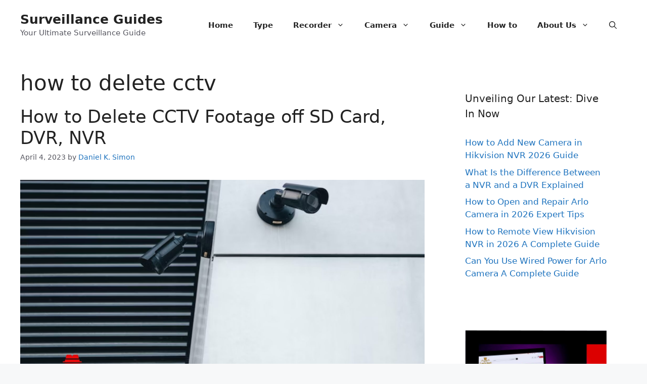

--- FILE ---
content_type: text/html; charset=UTF-8
request_url: https://surveillanceguides.com/tag/how-to-delete-cctv/
body_size: 35727
content:
<!DOCTYPE html>
<html lang="en-US">
<head>
	<meta charset="UTF-8">
	<meta name='robots' content='index, follow, max-image-preview:large, max-snippet:-1, max-video-preview:-1' />
<meta name="viewport" content="width=device-width, initial-scale=1">
	<!-- This site is optimized with the Yoast SEO plugin v26.8 - https://yoast.com/product/yoast-seo-wordpress/ -->
	<title>how to delete cctv Archives - Surveillance Guides</title>
	<link rel="canonical" href="https://surveillanceguides.com/tag/how-to-delete-cctv/" />
	<meta property="og:locale" content="en_US" />
	<meta property="og:type" content="article" />
	<meta property="og:title" content="how to delete cctv Archives - Surveillance Guides" />
	<meta property="og:url" content="https://surveillanceguides.com/tag/how-to-delete-cctv/" />
	<meta property="og:site_name" content="Surveillance Guides" />
	<meta property="og:image" content="https://surveillanceguides.com/wp-content/uploads/2022/06/cropped-Surveillance-Guides-Logo-1200x630-social.jpg" />
	<meta property="og:image:width" content="512" />
	<meta property="og:image:height" content="512" />
	<meta property="og:image:type" content="image/jpeg" />
	<meta name="twitter:card" content="summary_large_image" />
	<meta name="twitter:site" content="@surveillancetip" />
	<script type="application/ld+json" class="yoast-schema-graph">{"@context":"https://schema.org","@graph":[{"@type":"CollectionPage","@id":"https://surveillanceguides.com/tag/how-to-delete-cctv/","url":"https://surveillanceguides.com/tag/how-to-delete-cctv/","name":"how to delete cctv Archives - Surveillance Guides","isPartOf":{"@id":"https://surveillanceguides.com/#website"},"primaryImageOfPage":{"@id":"https://surveillanceguides.com/tag/how-to-delete-cctv/#primaryimage"},"image":{"@id":"https://surveillanceguides.com/tag/how-to-delete-cctv/#primaryimage"},"thumbnailUrl":"https://surveillanceguides.com/wp-content/uploads/2023/04/Surveillance-Guides-12.jpg","breadcrumb":{"@id":"https://surveillanceguides.com/tag/how-to-delete-cctv/#breadcrumb"},"inLanguage":"en-US"},{"@type":"ImageObject","inLanguage":"en-US","@id":"https://surveillanceguides.com/tag/how-to-delete-cctv/#primaryimage","url":"https://surveillanceguides.com/wp-content/uploads/2023/04/Surveillance-Guides-12.jpg","contentUrl":"https://surveillanceguides.com/wp-content/uploads/2023/04/Surveillance-Guides-12.jpg","width":1640,"height":924},{"@type":"BreadcrumbList","@id":"https://surveillanceguides.com/tag/how-to-delete-cctv/#breadcrumb","itemListElement":[{"@type":"ListItem","position":1,"name":"Home","item":"https://surveillanceguides.com/"},{"@type":"ListItem","position":2,"name":"how to delete cctv"}]},{"@type":"WebSite","@id":"https://surveillanceguides.com/#website","url":"https://surveillanceguides.com/","name":"Surveillance Guides","description":"Your Ultimate Surveillance Guide","publisher":{"@id":"https://surveillanceguides.com/#organization"},"potentialAction":[{"@type":"SearchAction","target":{"@type":"EntryPoint","urlTemplate":"https://surveillanceguides.com/?s={search_term_string}"},"query-input":{"@type":"PropertyValueSpecification","valueRequired":true,"valueName":"search_term_string"}}],"inLanguage":"en-US"},{"@type":"Organization","@id":"https://surveillanceguides.com/#organization","name":"Surveillance Guides","url":"https://surveillanceguides.com/","logo":{"@type":"ImageObject","inLanguage":"en-US","@id":"https://surveillanceguides.com/#/schema/logo/image/","url":"https://surveillanceguides.com/wp-content/uploads/2023/03/Surveillance-Guides-Logo-1920x1080-2.png","contentUrl":"https://surveillanceguides.com/wp-content/uploads/2023/03/Surveillance-Guides-Logo-1920x1080-2.png","width":1920,"height":1080,"caption":"Surveillance Guides"},"image":{"@id":"https://surveillanceguides.com/#/schema/logo/image/"},"sameAs":["https://x.com/surveillancetip"]}]}</script>
	<!-- / Yoast SEO plugin. -->


<script id="ezoic-wp-plugin-cmp" src="https://cmp.gatekeeperconsent.com/min.js" data-cfasync="false"></script>
<script id="ezoic-wp-plugin-gatekeeper" src="https://the.gatekeeperconsent.com/cmp.min.js" data-cfasync="false"></script>
<style id='wp-img-auto-sizes-contain-inline-css'>
img:is([sizes=auto i],[sizes^="auto," i]){contain-intrinsic-size:3000px 1500px}
/*# sourceURL=wp-img-auto-sizes-contain-inline-css */
</style>
<style id='wp-emoji-styles-inline-css'>

	img.wp-smiley, img.emoji {
		display: inline !important;
		border: none !important;
		box-shadow: none !important;
		height: 1em !important;
		width: 1em !important;
		margin: 0 0.07em !important;
		vertical-align: -0.1em !important;
		background: none !important;
		padding: 0 !important;
	}
/*# sourceURL=wp-emoji-styles-inline-css */
</style>
<style id='wp-block-library-inline-css'>
:root{--wp-block-synced-color:#7a00df;--wp-block-synced-color--rgb:122,0,223;--wp-bound-block-color:var(--wp-block-synced-color);--wp-editor-canvas-background:#ddd;--wp-admin-theme-color:#007cba;--wp-admin-theme-color--rgb:0,124,186;--wp-admin-theme-color-darker-10:#006ba1;--wp-admin-theme-color-darker-10--rgb:0,107,160.5;--wp-admin-theme-color-darker-20:#005a87;--wp-admin-theme-color-darker-20--rgb:0,90,135;--wp-admin-border-width-focus:2px}@media (min-resolution:192dpi){:root{--wp-admin-border-width-focus:1.5px}}.wp-element-button{cursor:pointer}:root .has-very-light-gray-background-color{background-color:#eee}:root .has-very-dark-gray-background-color{background-color:#313131}:root .has-very-light-gray-color{color:#eee}:root .has-very-dark-gray-color{color:#313131}:root .has-vivid-green-cyan-to-vivid-cyan-blue-gradient-background{background:linear-gradient(135deg,#00d084,#0693e3)}:root .has-purple-crush-gradient-background{background:linear-gradient(135deg,#34e2e4,#4721fb 50%,#ab1dfe)}:root .has-hazy-dawn-gradient-background{background:linear-gradient(135deg,#faaca8,#dad0ec)}:root .has-subdued-olive-gradient-background{background:linear-gradient(135deg,#fafae1,#67a671)}:root .has-atomic-cream-gradient-background{background:linear-gradient(135deg,#fdd79a,#004a59)}:root .has-nightshade-gradient-background{background:linear-gradient(135deg,#330968,#31cdcf)}:root .has-midnight-gradient-background{background:linear-gradient(135deg,#020381,#2874fc)}:root{--wp--preset--font-size--normal:16px;--wp--preset--font-size--huge:42px}.has-regular-font-size{font-size:1em}.has-larger-font-size{font-size:2.625em}.has-normal-font-size{font-size:var(--wp--preset--font-size--normal)}.has-huge-font-size{font-size:var(--wp--preset--font-size--huge)}.has-text-align-center{text-align:center}.has-text-align-left{text-align:left}.has-text-align-right{text-align:right}.has-fit-text{white-space:nowrap!important}#end-resizable-editor-section{display:none}.aligncenter{clear:both}.items-justified-left{justify-content:flex-start}.items-justified-center{justify-content:center}.items-justified-right{justify-content:flex-end}.items-justified-space-between{justify-content:space-between}.screen-reader-text{border:0;clip-path:inset(50%);height:1px;margin:-1px;overflow:hidden;padding:0;position:absolute;width:1px;word-wrap:normal!important}.screen-reader-text:focus{background-color:#ddd;clip-path:none;color:#444;display:block;font-size:1em;height:auto;left:5px;line-height:normal;padding:15px 23px 14px;text-decoration:none;top:5px;width:auto;z-index:100000}html :where(.has-border-color){border-style:solid}html :where([style*=border-top-color]){border-top-style:solid}html :where([style*=border-right-color]){border-right-style:solid}html :where([style*=border-bottom-color]){border-bottom-style:solid}html :where([style*=border-left-color]){border-left-style:solid}html :where([style*=border-width]){border-style:solid}html :where([style*=border-top-width]){border-top-style:solid}html :where([style*=border-right-width]){border-right-style:solid}html :where([style*=border-bottom-width]){border-bottom-style:solid}html :where([style*=border-left-width]){border-left-style:solid}html :where(img[class*=wp-image-]){height:auto;max-width:100%}:where(figure){margin:0 0 1em}html :where(.is-position-sticky){--wp-admin--admin-bar--position-offset:var(--wp-admin--admin-bar--height,0px)}@media screen and (max-width:600px){html :where(.is-position-sticky){--wp-admin--admin-bar--position-offset:0px}}

/*# sourceURL=wp-block-library-inline-css */
</style><style id='wp-block-archives-inline-css'>
.wp-block-archives{box-sizing:border-box}.wp-block-archives-dropdown label{display:block}
/*# sourceURL=https://surveillanceguides.com/wp-includes/blocks/archives/style.min.css */
</style>
<style id='wp-block-calendar-inline-css'>
.wp-block-calendar{text-align:center}.wp-block-calendar td,.wp-block-calendar th{border:1px solid;padding:.25em}.wp-block-calendar th{font-weight:400}.wp-block-calendar caption{background-color:inherit}.wp-block-calendar table{border-collapse:collapse;width:100%}.wp-block-calendar table.has-background th{background-color:inherit}.wp-block-calendar table.has-text-color th{color:inherit}.wp-block-calendar :where(table:not(.has-text-color)){color:#40464d}.wp-block-calendar :where(table:not(.has-text-color)) td,.wp-block-calendar :where(table:not(.has-text-color)) th{border-color:#ddd}:where(.wp-block-calendar table:not(.has-background) th){background:#ddd}
/*# sourceURL=https://surveillanceguides.com/wp-includes/blocks/calendar/style.min.css */
</style>
<style id='wp-block-categories-inline-css'>
.wp-block-categories{box-sizing:border-box}.wp-block-categories.alignleft{margin-right:2em}.wp-block-categories.alignright{margin-left:2em}.wp-block-categories.wp-block-categories-dropdown.aligncenter{text-align:center}.wp-block-categories .wp-block-categories__label{display:block;width:100%}
/*# sourceURL=https://surveillanceguides.com/wp-includes/blocks/categories/style.min.css */
</style>
<style id='wp-block-heading-inline-css'>
h1:where(.wp-block-heading).has-background,h2:where(.wp-block-heading).has-background,h3:where(.wp-block-heading).has-background,h4:where(.wp-block-heading).has-background,h5:where(.wp-block-heading).has-background,h6:where(.wp-block-heading).has-background{padding:1.25em 2.375em}h1.has-text-align-left[style*=writing-mode]:where([style*=vertical-lr]),h1.has-text-align-right[style*=writing-mode]:where([style*=vertical-rl]),h2.has-text-align-left[style*=writing-mode]:where([style*=vertical-lr]),h2.has-text-align-right[style*=writing-mode]:where([style*=vertical-rl]),h3.has-text-align-left[style*=writing-mode]:where([style*=vertical-lr]),h3.has-text-align-right[style*=writing-mode]:where([style*=vertical-rl]),h4.has-text-align-left[style*=writing-mode]:where([style*=vertical-lr]),h4.has-text-align-right[style*=writing-mode]:where([style*=vertical-rl]),h5.has-text-align-left[style*=writing-mode]:where([style*=vertical-lr]),h5.has-text-align-right[style*=writing-mode]:where([style*=vertical-rl]),h6.has-text-align-left[style*=writing-mode]:where([style*=vertical-lr]),h6.has-text-align-right[style*=writing-mode]:where([style*=vertical-rl]){rotate:180deg}
/*# sourceURL=https://surveillanceguides.com/wp-includes/blocks/heading/style.min.css */
</style>
<style id='wp-block-image-inline-css'>
.wp-block-image>a,.wp-block-image>figure>a{display:inline-block}.wp-block-image img{box-sizing:border-box;height:auto;max-width:100%;vertical-align:bottom}@media not (prefers-reduced-motion){.wp-block-image img.hide{visibility:hidden}.wp-block-image img.show{animation:show-content-image .4s}}.wp-block-image[style*=border-radius] img,.wp-block-image[style*=border-radius]>a{border-radius:inherit}.wp-block-image.has-custom-border img{box-sizing:border-box}.wp-block-image.aligncenter{text-align:center}.wp-block-image.alignfull>a,.wp-block-image.alignwide>a{width:100%}.wp-block-image.alignfull img,.wp-block-image.alignwide img{height:auto;width:100%}.wp-block-image .aligncenter,.wp-block-image .alignleft,.wp-block-image .alignright,.wp-block-image.aligncenter,.wp-block-image.alignleft,.wp-block-image.alignright{display:table}.wp-block-image .aligncenter>figcaption,.wp-block-image .alignleft>figcaption,.wp-block-image .alignright>figcaption,.wp-block-image.aligncenter>figcaption,.wp-block-image.alignleft>figcaption,.wp-block-image.alignright>figcaption{caption-side:bottom;display:table-caption}.wp-block-image .alignleft{float:left;margin:.5em 1em .5em 0}.wp-block-image .alignright{float:right;margin:.5em 0 .5em 1em}.wp-block-image .aligncenter{margin-left:auto;margin-right:auto}.wp-block-image :where(figcaption){margin-bottom:1em;margin-top:.5em}.wp-block-image.is-style-circle-mask img{border-radius:9999px}@supports ((-webkit-mask-image:none) or (mask-image:none)) or (-webkit-mask-image:none){.wp-block-image.is-style-circle-mask img{border-radius:0;-webkit-mask-image:url('data:image/svg+xml;utf8,<svg viewBox="0 0 100 100" xmlns="http://www.w3.org/2000/svg"><circle cx="50" cy="50" r="50"/></svg>');mask-image:url('data:image/svg+xml;utf8,<svg viewBox="0 0 100 100" xmlns="http://www.w3.org/2000/svg"><circle cx="50" cy="50" r="50"/></svg>');mask-mode:alpha;-webkit-mask-position:center;mask-position:center;-webkit-mask-repeat:no-repeat;mask-repeat:no-repeat;-webkit-mask-size:contain;mask-size:contain}}:root :where(.wp-block-image.is-style-rounded img,.wp-block-image .is-style-rounded img){border-radius:9999px}.wp-block-image figure{margin:0}.wp-lightbox-container{display:flex;flex-direction:column;position:relative}.wp-lightbox-container img{cursor:zoom-in}.wp-lightbox-container img:hover+button{opacity:1}.wp-lightbox-container button{align-items:center;backdrop-filter:blur(16px) saturate(180%);background-color:#5a5a5a40;border:none;border-radius:4px;cursor:zoom-in;display:flex;height:20px;justify-content:center;opacity:0;padding:0;position:absolute;right:16px;text-align:center;top:16px;width:20px;z-index:100}@media not (prefers-reduced-motion){.wp-lightbox-container button{transition:opacity .2s ease}}.wp-lightbox-container button:focus-visible{outline:3px auto #5a5a5a40;outline:3px auto -webkit-focus-ring-color;outline-offset:3px}.wp-lightbox-container button:hover{cursor:pointer;opacity:1}.wp-lightbox-container button:focus{opacity:1}.wp-lightbox-container button:focus,.wp-lightbox-container button:hover,.wp-lightbox-container button:not(:hover):not(:active):not(.has-background){background-color:#5a5a5a40;border:none}.wp-lightbox-overlay{box-sizing:border-box;cursor:zoom-out;height:100vh;left:0;overflow:hidden;position:fixed;top:0;visibility:hidden;width:100%;z-index:100000}.wp-lightbox-overlay .close-button{align-items:center;cursor:pointer;display:flex;justify-content:center;min-height:40px;min-width:40px;padding:0;position:absolute;right:calc(env(safe-area-inset-right) + 16px);top:calc(env(safe-area-inset-top) + 16px);z-index:5000000}.wp-lightbox-overlay .close-button:focus,.wp-lightbox-overlay .close-button:hover,.wp-lightbox-overlay .close-button:not(:hover):not(:active):not(.has-background){background:none;border:none}.wp-lightbox-overlay .lightbox-image-container{height:var(--wp--lightbox-container-height);left:50%;overflow:hidden;position:absolute;top:50%;transform:translate(-50%,-50%);transform-origin:top left;width:var(--wp--lightbox-container-width);z-index:9999999999}.wp-lightbox-overlay .wp-block-image{align-items:center;box-sizing:border-box;display:flex;height:100%;justify-content:center;margin:0;position:relative;transform-origin:0 0;width:100%;z-index:3000000}.wp-lightbox-overlay .wp-block-image img{height:var(--wp--lightbox-image-height);min-height:var(--wp--lightbox-image-height);min-width:var(--wp--lightbox-image-width);width:var(--wp--lightbox-image-width)}.wp-lightbox-overlay .wp-block-image figcaption{display:none}.wp-lightbox-overlay button{background:none;border:none}.wp-lightbox-overlay .scrim{background-color:#fff;height:100%;opacity:.9;position:absolute;width:100%;z-index:2000000}.wp-lightbox-overlay.active{visibility:visible}@media not (prefers-reduced-motion){.wp-lightbox-overlay.active{animation:turn-on-visibility .25s both}.wp-lightbox-overlay.active img{animation:turn-on-visibility .35s both}.wp-lightbox-overlay.show-closing-animation:not(.active){animation:turn-off-visibility .35s both}.wp-lightbox-overlay.show-closing-animation:not(.active) img{animation:turn-off-visibility .25s both}.wp-lightbox-overlay.zoom.active{animation:none;opacity:1;visibility:visible}.wp-lightbox-overlay.zoom.active .lightbox-image-container{animation:lightbox-zoom-in .4s}.wp-lightbox-overlay.zoom.active .lightbox-image-container img{animation:none}.wp-lightbox-overlay.zoom.active .scrim{animation:turn-on-visibility .4s forwards}.wp-lightbox-overlay.zoom.show-closing-animation:not(.active){animation:none}.wp-lightbox-overlay.zoom.show-closing-animation:not(.active) .lightbox-image-container{animation:lightbox-zoom-out .4s}.wp-lightbox-overlay.zoom.show-closing-animation:not(.active) .lightbox-image-container img{animation:none}.wp-lightbox-overlay.zoom.show-closing-animation:not(.active) .scrim{animation:turn-off-visibility .4s forwards}}@keyframes show-content-image{0%{visibility:hidden}99%{visibility:hidden}to{visibility:visible}}@keyframes turn-on-visibility{0%{opacity:0}to{opacity:1}}@keyframes turn-off-visibility{0%{opacity:1;visibility:visible}99%{opacity:0;visibility:visible}to{opacity:0;visibility:hidden}}@keyframes lightbox-zoom-in{0%{transform:translate(calc((-100vw + var(--wp--lightbox-scrollbar-width))/2 + var(--wp--lightbox-initial-left-position)),calc(-50vh + var(--wp--lightbox-initial-top-position))) scale(var(--wp--lightbox-scale))}to{transform:translate(-50%,-50%) scale(1)}}@keyframes lightbox-zoom-out{0%{transform:translate(-50%,-50%) scale(1);visibility:visible}99%{visibility:visible}to{transform:translate(calc((-100vw + var(--wp--lightbox-scrollbar-width))/2 + var(--wp--lightbox-initial-left-position)),calc(-50vh + var(--wp--lightbox-initial-top-position))) scale(var(--wp--lightbox-scale));visibility:hidden}}
/*# sourceURL=https://surveillanceguides.com/wp-includes/blocks/image/style.min.css */
</style>
<style id='wp-block-latest-posts-inline-css'>
.wp-block-latest-posts{box-sizing:border-box}.wp-block-latest-posts.alignleft{margin-right:2em}.wp-block-latest-posts.alignright{margin-left:2em}.wp-block-latest-posts.wp-block-latest-posts__list{list-style:none}.wp-block-latest-posts.wp-block-latest-posts__list li{clear:both;overflow-wrap:break-word}.wp-block-latest-posts.is-grid{display:flex;flex-wrap:wrap}.wp-block-latest-posts.is-grid li{margin:0 1.25em 1.25em 0;width:100%}@media (min-width:600px){.wp-block-latest-posts.columns-2 li{width:calc(50% - .625em)}.wp-block-latest-posts.columns-2 li:nth-child(2n){margin-right:0}.wp-block-latest-posts.columns-3 li{width:calc(33.33333% - .83333em)}.wp-block-latest-posts.columns-3 li:nth-child(3n){margin-right:0}.wp-block-latest-posts.columns-4 li{width:calc(25% - .9375em)}.wp-block-latest-posts.columns-4 li:nth-child(4n){margin-right:0}.wp-block-latest-posts.columns-5 li{width:calc(20% - 1em)}.wp-block-latest-posts.columns-5 li:nth-child(5n){margin-right:0}.wp-block-latest-posts.columns-6 li{width:calc(16.66667% - 1.04167em)}.wp-block-latest-posts.columns-6 li:nth-child(6n){margin-right:0}}:root :where(.wp-block-latest-posts.is-grid){padding:0}:root :where(.wp-block-latest-posts.wp-block-latest-posts__list){padding-left:0}.wp-block-latest-posts__post-author,.wp-block-latest-posts__post-date{display:block;font-size:.8125em}.wp-block-latest-posts__post-excerpt,.wp-block-latest-posts__post-full-content{margin-bottom:1em;margin-top:.5em}.wp-block-latest-posts__featured-image a{display:inline-block}.wp-block-latest-posts__featured-image img{height:auto;max-width:100%;width:auto}.wp-block-latest-posts__featured-image.alignleft{float:left;margin-right:1em}.wp-block-latest-posts__featured-image.alignright{float:right;margin-left:1em}.wp-block-latest-posts__featured-image.aligncenter{margin-bottom:1em;text-align:center}
/*# sourceURL=https://surveillanceguides.com/wp-includes/blocks/latest-posts/style.min.css */
</style>
<style id='wp-block-list-inline-css'>
ol,ul{box-sizing:border-box}:root :where(.wp-block-list.has-background){padding:1.25em 2.375em}
/*# sourceURL=https://surveillanceguides.com/wp-includes/blocks/list/style.min.css */
</style>
<style id='wp-block-page-list-inline-css'>
.wp-block-navigation .wp-block-page-list{align-items:var(--navigation-layout-align,initial);background-color:inherit;display:flex;flex-direction:var(--navigation-layout-direction,initial);flex-wrap:var(--navigation-layout-wrap,wrap);justify-content:var(--navigation-layout-justify,initial)}.wp-block-navigation .wp-block-navigation-item{background-color:inherit}.wp-block-page-list{box-sizing:border-box}
/*# sourceURL=https://surveillanceguides.com/wp-includes/blocks/page-list/style.min.css */
</style>
<style id='wp-block-embed-inline-css'>
.wp-block-embed.alignleft,.wp-block-embed.alignright,.wp-block[data-align=left]>[data-type="core/embed"],.wp-block[data-align=right]>[data-type="core/embed"]{max-width:360px;width:100%}.wp-block-embed.alignleft .wp-block-embed__wrapper,.wp-block-embed.alignright .wp-block-embed__wrapper,.wp-block[data-align=left]>[data-type="core/embed"] .wp-block-embed__wrapper,.wp-block[data-align=right]>[data-type="core/embed"] .wp-block-embed__wrapper{min-width:280px}.wp-block-cover .wp-block-embed{min-height:240px;min-width:320px}.wp-block-embed{overflow-wrap:break-word}.wp-block-embed :where(figcaption){margin-bottom:1em;margin-top:.5em}.wp-block-embed iframe{max-width:100%}.wp-block-embed__wrapper{position:relative}.wp-embed-responsive .wp-has-aspect-ratio .wp-block-embed__wrapper:before{content:"";display:block;padding-top:50%}.wp-embed-responsive .wp-has-aspect-ratio iframe{bottom:0;height:100%;left:0;position:absolute;right:0;top:0;width:100%}.wp-embed-responsive .wp-embed-aspect-21-9 .wp-block-embed__wrapper:before{padding-top:42.85%}.wp-embed-responsive .wp-embed-aspect-18-9 .wp-block-embed__wrapper:before{padding-top:50%}.wp-embed-responsive .wp-embed-aspect-16-9 .wp-block-embed__wrapper:before{padding-top:56.25%}.wp-embed-responsive .wp-embed-aspect-4-3 .wp-block-embed__wrapper:before{padding-top:75%}.wp-embed-responsive .wp-embed-aspect-1-1 .wp-block-embed__wrapper:before{padding-top:100%}.wp-embed-responsive .wp-embed-aspect-9-16 .wp-block-embed__wrapper:before{padding-top:177.77%}.wp-embed-responsive .wp-embed-aspect-1-2 .wp-block-embed__wrapper:before{padding-top:200%}
/*# sourceURL=https://surveillanceguides.com/wp-includes/blocks/embed/style.min.css */
</style>
<style id='wp-block-group-inline-css'>
.wp-block-group{box-sizing:border-box}:where(.wp-block-group.wp-block-group-is-layout-constrained){position:relative}
/*# sourceURL=https://surveillanceguides.com/wp-includes/blocks/group/style.min.css */
</style>
<style id='wp-block-paragraph-inline-css'>
.is-small-text{font-size:.875em}.is-regular-text{font-size:1em}.is-large-text{font-size:2.25em}.is-larger-text{font-size:3em}.has-drop-cap:not(:focus):first-letter{float:left;font-size:8.4em;font-style:normal;font-weight:100;line-height:.68;margin:.05em .1em 0 0;text-transform:uppercase}body.rtl .has-drop-cap:not(:focus):first-letter{float:none;margin-left:.1em}p.has-drop-cap.has-background{overflow:hidden}:root :where(p.has-background){padding:1.25em 2.375em}:where(p.has-text-color:not(.has-link-color)) a{color:inherit}p.has-text-align-left[style*="writing-mode:vertical-lr"],p.has-text-align-right[style*="writing-mode:vertical-rl"]{rotate:180deg}
/*# sourceURL=https://surveillanceguides.com/wp-includes/blocks/paragraph/style.min.css */
</style>
<style id='wp-block-quote-inline-css'>
.wp-block-quote{box-sizing:border-box;overflow-wrap:break-word}.wp-block-quote.is-large:where(:not(.is-style-plain)),.wp-block-quote.is-style-large:where(:not(.is-style-plain)){margin-bottom:1em;padding:0 1em}.wp-block-quote.is-large:where(:not(.is-style-plain)) p,.wp-block-quote.is-style-large:where(:not(.is-style-plain)) p{font-size:1.5em;font-style:italic;line-height:1.6}.wp-block-quote.is-large:where(:not(.is-style-plain)) cite,.wp-block-quote.is-large:where(:not(.is-style-plain)) footer,.wp-block-quote.is-style-large:where(:not(.is-style-plain)) cite,.wp-block-quote.is-style-large:where(:not(.is-style-plain)) footer{font-size:1.125em;text-align:right}.wp-block-quote>cite{display:block}
/*# sourceURL=https://surveillanceguides.com/wp-includes/blocks/quote/style.min.css */
</style>
<style id='wp-block-social-links-inline-css'>
.wp-block-social-links{background:none;box-sizing:border-box;margin-left:0;padding-left:0;padding-right:0;text-indent:0}.wp-block-social-links .wp-social-link a,.wp-block-social-links .wp-social-link a:hover{border-bottom:0;box-shadow:none;text-decoration:none}.wp-block-social-links .wp-social-link svg{height:1em;width:1em}.wp-block-social-links .wp-social-link span:not(.screen-reader-text){font-size:.65em;margin-left:.5em;margin-right:.5em}.wp-block-social-links.has-small-icon-size{font-size:16px}.wp-block-social-links,.wp-block-social-links.has-normal-icon-size{font-size:24px}.wp-block-social-links.has-large-icon-size{font-size:36px}.wp-block-social-links.has-huge-icon-size{font-size:48px}.wp-block-social-links.aligncenter{display:flex;justify-content:center}.wp-block-social-links.alignright{justify-content:flex-end}.wp-block-social-link{border-radius:9999px;display:block}@media not (prefers-reduced-motion){.wp-block-social-link{transition:transform .1s ease}}.wp-block-social-link{height:auto}.wp-block-social-link a{align-items:center;display:flex;line-height:0}.wp-block-social-link:hover{transform:scale(1.1)}.wp-block-social-links .wp-block-social-link.wp-social-link{display:inline-block;margin:0;padding:0}.wp-block-social-links .wp-block-social-link.wp-social-link .wp-block-social-link-anchor,.wp-block-social-links .wp-block-social-link.wp-social-link .wp-block-social-link-anchor svg,.wp-block-social-links .wp-block-social-link.wp-social-link .wp-block-social-link-anchor:active,.wp-block-social-links .wp-block-social-link.wp-social-link .wp-block-social-link-anchor:hover,.wp-block-social-links .wp-block-social-link.wp-social-link .wp-block-social-link-anchor:visited{color:currentColor;fill:currentColor}:where(.wp-block-social-links:not(.is-style-logos-only)) .wp-social-link{background-color:#f0f0f0;color:#444}:where(.wp-block-social-links:not(.is-style-logos-only)) .wp-social-link-amazon{background-color:#f90;color:#fff}:where(.wp-block-social-links:not(.is-style-logos-only)) .wp-social-link-bandcamp{background-color:#1ea0c3;color:#fff}:where(.wp-block-social-links:not(.is-style-logos-only)) .wp-social-link-behance{background-color:#0757fe;color:#fff}:where(.wp-block-social-links:not(.is-style-logos-only)) .wp-social-link-bluesky{background-color:#0a7aff;color:#fff}:where(.wp-block-social-links:not(.is-style-logos-only)) .wp-social-link-codepen{background-color:#1e1f26;color:#fff}:where(.wp-block-social-links:not(.is-style-logos-only)) .wp-social-link-deviantart{background-color:#02e49b;color:#fff}:where(.wp-block-social-links:not(.is-style-logos-only)) .wp-social-link-discord{background-color:#5865f2;color:#fff}:where(.wp-block-social-links:not(.is-style-logos-only)) .wp-social-link-dribbble{background-color:#e94c89;color:#fff}:where(.wp-block-social-links:not(.is-style-logos-only)) .wp-social-link-dropbox{background-color:#4280ff;color:#fff}:where(.wp-block-social-links:not(.is-style-logos-only)) .wp-social-link-etsy{background-color:#f45800;color:#fff}:where(.wp-block-social-links:not(.is-style-logos-only)) .wp-social-link-facebook{background-color:#0866ff;color:#fff}:where(.wp-block-social-links:not(.is-style-logos-only)) .wp-social-link-fivehundredpx{background-color:#000;color:#fff}:where(.wp-block-social-links:not(.is-style-logos-only)) .wp-social-link-flickr{background-color:#0461dd;color:#fff}:where(.wp-block-social-links:not(.is-style-logos-only)) .wp-social-link-foursquare{background-color:#e65678;color:#fff}:where(.wp-block-social-links:not(.is-style-logos-only)) .wp-social-link-github{background-color:#24292d;color:#fff}:where(.wp-block-social-links:not(.is-style-logos-only)) .wp-social-link-goodreads{background-color:#eceadd;color:#382110}:where(.wp-block-social-links:not(.is-style-logos-only)) .wp-social-link-google{background-color:#ea4434;color:#fff}:where(.wp-block-social-links:not(.is-style-logos-only)) .wp-social-link-gravatar{background-color:#1d4fc4;color:#fff}:where(.wp-block-social-links:not(.is-style-logos-only)) .wp-social-link-instagram{background-color:#f00075;color:#fff}:where(.wp-block-social-links:not(.is-style-logos-only)) .wp-social-link-lastfm{background-color:#e21b24;color:#fff}:where(.wp-block-social-links:not(.is-style-logos-only)) .wp-social-link-linkedin{background-color:#0d66c2;color:#fff}:where(.wp-block-social-links:not(.is-style-logos-only)) .wp-social-link-mastodon{background-color:#3288d4;color:#fff}:where(.wp-block-social-links:not(.is-style-logos-only)) .wp-social-link-medium{background-color:#000;color:#fff}:where(.wp-block-social-links:not(.is-style-logos-only)) .wp-social-link-meetup{background-color:#f6405f;color:#fff}:where(.wp-block-social-links:not(.is-style-logos-only)) .wp-social-link-patreon{background-color:#000;color:#fff}:where(.wp-block-social-links:not(.is-style-logos-only)) .wp-social-link-pinterest{background-color:#e60122;color:#fff}:where(.wp-block-social-links:not(.is-style-logos-only)) .wp-social-link-pocket{background-color:#ef4155;color:#fff}:where(.wp-block-social-links:not(.is-style-logos-only)) .wp-social-link-reddit{background-color:#ff4500;color:#fff}:where(.wp-block-social-links:not(.is-style-logos-only)) .wp-social-link-skype{background-color:#0478d7;color:#fff}:where(.wp-block-social-links:not(.is-style-logos-only)) .wp-social-link-snapchat{background-color:#fefc00;color:#fff;stroke:#000}:where(.wp-block-social-links:not(.is-style-logos-only)) .wp-social-link-soundcloud{background-color:#ff5600;color:#fff}:where(.wp-block-social-links:not(.is-style-logos-only)) .wp-social-link-spotify{background-color:#1bd760;color:#fff}:where(.wp-block-social-links:not(.is-style-logos-only)) .wp-social-link-telegram{background-color:#2aabee;color:#fff}:where(.wp-block-social-links:not(.is-style-logos-only)) .wp-social-link-threads{background-color:#000;color:#fff}:where(.wp-block-social-links:not(.is-style-logos-only)) .wp-social-link-tiktok{background-color:#000;color:#fff}:where(.wp-block-social-links:not(.is-style-logos-only)) .wp-social-link-tumblr{background-color:#011835;color:#fff}:where(.wp-block-social-links:not(.is-style-logos-only)) .wp-social-link-twitch{background-color:#6440a4;color:#fff}:where(.wp-block-social-links:not(.is-style-logos-only)) .wp-social-link-twitter{background-color:#1da1f2;color:#fff}:where(.wp-block-social-links:not(.is-style-logos-only)) .wp-social-link-vimeo{background-color:#1eb7ea;color:#fff}:where(.wp-block-social-links:not(.is-style-logos-only)) .wp-social-link-vk{background-color:#4680c2;color:#fff}:where(.wp-block-social-links:not(.is-style-logos-only)) .wp-social-link-wordpress{background-color:#3499cd;color:#fff}:where(.wp-block-social-links:not(.is-style-logos-only)) .wp-social-link-whatsapp{background-color:#25d366;color:#fff}:where(.wp-block-social-links:not(.is-style-logos-only)) .wp-social-link-x{background-color:#000;color:#fff}:where(.wp-block-social-links:not(.is-style-logos-only)) .wp-social-link-yelp{background-color:#d32422;color:#fff}:where(.wp-block-social-links:not(.is-style-logos-only)) .wp-social-link-youtube{background-color:red;color:#fff}:where(.wp-block-social-links.is-style-logos-only) .wp-social-link{background:none}:where(.wp-block-social-links.is-style-logos-only) .wp-social-link svg{height:1.25em;width:1.25em}:where(.wp-block-social-links.is-style-logos-only) .wp-social-link-amazon{color:#f90}:where(.wp-block-social-links.is-style-logos-only) .wp-social-link-bandcamp{color:#1ea0c3}:where(.wp-block-social-links.is-style-logos-only) .wp-social-link-behance{color:#0757fe}:where(.wp-block-social-links.is-style-logos-only) .wp-social-link-bluesky{color:#0a7aff}:where(.wp-block-social-links.is-style-logos-only) .wp-social-link-codepen{color:#1e1f26}:where(.wp-block-social-links.is-style-logos-only) .wp-social-link-deviantart{color:#02e49b}:where(.wp-block-social-links.is-style-logos-only) .wp-social-link-discord{color:#5865f2}:where(.wp-block-social-links.is-style-logos-only) .wp-social-link-dribbble{color:#e94c89}:where(.wp-block-social-links.is-style-logos-only) .wp-social-link-dropbox{color:#4280ff}:where(.wp-block-social-links.is-style-logos-only) .wp-social-link-etsy{color:#f45800}:where(.wp-block-social-links.is-style-logos-only) .wp-social-link-facebook{color:#0866ff}:where(.wp-block-social-links.is-style-logos-only) .wp-social-link-fivehundredpx{color:#000}:where(.wp-block-social-links.is-style-logos-only) .wp-social-link-flickr{color:#0461dd}:where(.wp-block-social-links.is-style-logos-only) .wp-social-link-foursquare{color:#e65678}:where(.wp-block-social-links.is-style-logos-only) .wp-social-link-github{color:#24292d}:where(.wp-block-social-links.is-style-logos-only) .wp-social-link-goodreads{color:#382110}:where(.wp-block-social-links.is-style-logos-only) .wp-social-link-google{color:#ea4434}:where(.wp-block-social-links.is-style-logos-only) .wp-social-link-gravatar{color:#1d4fc4}:where(.wp-block-social-links.is-style-logos-only) .wp-social-link-instagram{color:#f00075}:where(.wp-block-social-links.is-style-logos-only) .wp-social-link-lastfm{color:#e21b24}:where(.wp-block-social-links.is-style-logos-only) .wp-social-link-linkedin{color:#0d66c2}:where(.wp-block-social-links.is-style-logos-only) .wp-social-link-mastodon{color:#3288d4}:where(.wp-block-social-links.is-style-logos-only) .wp-social-link-medium{color:#000}:where(.wp-block-social-links.is-style-logos-only) .wp-social-link-meetup{color:#f6405f}:where(.wp-block-social-links.is-style-logos-only) .wp-social-link-patreon{color:#000}:where(.wp-block-social-links.is-style-logos-only) .wp-social-link-pinterest{color:#e60122}:where(.wp-block-social-links.is-style-logos-only) .wp-social-link-pocket{color:#ef4155}:where(.wp-block-social-links.is-style-logos-only) .wp-social-link-reddit{color:#ff4500}:where(.wp-block-social-links.is-style-logos-only) .wp-social-link-skype{color:#0478d7}:where(.wp-block-social-links.is-style-logos-only) .wp-social-link-snapchat{color:#fff;stroke:#000}:where(.wp-block-social-links.is-style-logos-only) .wp-social-link-soundcloud{color:#ff5600}:where(.wp-block-social-links.is-style-logos-only) .wp-social-link-spotify{color:#1bd760}:where(.wp-block-social-links.is-style-logos-only) .wp-social-link-telegram{color:#2aabee}:where(.wp-block-social-links.is-style-logos-only) .wp-social-link-threads{color:#000}:where(.wp-block-social-links.is-style-logos-only) .wp-social-link-tiktok{color:#000}:where(.wp-block-social-links.is-style-logos-only) .wp-social-link-tumblr{color:#011835}:where(.wp-block-social-links.is-style-logos-only) .wp-social-link-twitch{color:#6440a4}:where(.wp-block-social-links.is-style-logos-only) .wp-social-link-twitter{color:#1da1f2}:where(.wp-block-social-links.is-style-logos-only) .wp-social-link-vimeo{color:#1eb7ea}:where(.wp-block-social-links.is-style-logos-only) .wp-social-link-vk{color:#4680c2}:where(.wp-block-social-links.is-style-logos-only) .wp-social-link-whatsapp{color:#25d366}:where(.wp-block-social-links.is-style-logos-only) .wp-social-link-wordpress{color:#3499cd}:where(.wp-block-social-links.is-style-logos-only) .wp-social-link-x{color:#000}:where(.wp-block-social-links.is-style-logos-only) .wp-social-link-yelp{color:#d32422}:where(.wp-block-social-links.is-style-logos-only) .wp-social-link-youtube{color:red}.wp-block-social-links.is-style-pill-shape .wp-social-link{width:auto}:root :where(.wp-block-social-links .wp-social-link a){padding:.25em}:root :where(.wp-block-social-links.is-style-logos-only .wp-social-link a){padding:0}:root :where(.wp-block-social-links.is-style-pill-shape .wp-social-link a){padding-left:.6666666667em;padding-right:.6666666667em}.wp-block-social-links:not(.has-icon-color):not(.has-icon-background-color) .wp-social-link-snapchat .wp-block-social-link-label{color:#000}
/*# sourceURL=https://surveillanceguides.com/wp-includes/blocks/social-links/style.min.css */
</style>
<style id='wp-block-verse-inline-css'>
pre.wp-block-verse{overflow:auto;white-space:pre-wrap}:where(pre.wp-block-verse){font-family:inherit}
/*# sourceURL=https://surveillanceguides.com/wp-includes/blocks/verse/style.min.css */
</style>
<style id='global-styles-inline-css'>
:root{--wp--preset--aspect-ratio--square: 1;--wp--preset--aspect-ratio--4-3: 4/3;--wp--preset--aspect-ratio--3-4: 3/4;--wp--preset--aspect-ratio--3-2: 3/2;--wp--preset--aspect-ratio--2-3: 2/3;--wp--preset--aspect-ratio--16-9: 16/9;--wp--preset--aspect-ratio--9-16: 9/16;--wp--preset--color--black: #000000;--wp--preset--color--cyan-bluish-gray: #abb8c3;--wp--preset--color--white: #ffffff;--wp--preset--color--pale-pink: #f78da7;--wp--preset--color--vivid-red: #cf2e2e;--wp--preset--color--luminous-vivid-orange: #ff6900;--wp--preset--color--luminous-vivid-amber: #fcb900;--wp--preset--color--light-green-cyan: #7bdcb5;--wp--preset--color--vivid-green-cyan: #00d084;--wp--preset--color--pale-cyan-blue: #8ed1fc;--wp--preset--color--vivid-cyan-blue: #0693e3;--wp--preset--color--vivid-purple: #9b51e0;--wp--preset--color--contrast: var(--contrast);--wp--preset--color--contrast-2: var(--contrast-2);--wp--preset--color--contrast-3: var(--contrast-3);--wp--preset--color--base: var(--base);--wp--preset--color--base-2: var(--base-2);--wp--preset--color--base-3: var(--base-3);--wp--preset--color--accent: var(--accent);--wp--preset--gradient--vivid-cyan-blue-to-vivid-purple: linear-gradient(135deg,rgb(6,147,227) 0%,rgb(155,81,224) 100%);--wp--preset--gradient--light-green-cyan-to-vivid-green-cyan: linear-gradient(135deg,rgb(122,220,180) 0%,rgb(0,208,130) 100%);--wp--preset--gradient--luminous-vivid-amber-to-luminous-vivid-orange: linear-gradient(135deg,rgb(252,185,0) 0%,rgb(255,105,0) 100%);--wp--preset--gradient--luminous-vivid-orange-to-vivid-red: linear-gradient(135deg,rgb(255,105,0) 0%,rgb(207,46,46) 100%);--wp--preset--gradient--very-light-gray-to-cyan-bluish-gray: linear-gradient(135deg,rgb(238,238,238) 0%,rgb(169,184,195) 100%);--wp--preset--gradient--cool-to-warm-spectrum: linear-gradient(135deg,rgb(74,234,220) 0%,rgb(151,120,209) 20%,rgb(207,42,186) 40%,rgb(238,44,130) 60%,rgb(251,105,98) 80%,rgb(254,248,76) 100%);--wp--preset--gradient--blush-light-purple: linear-gradient(135deg,rgb(255,206,236) 0%,rgb(152,150,240) 100%);--wp--preset--gradient--blush-bordeaux: linear-gradient(135deg,rgb(254,205,165) 0%,rgb(254,45,45) 50%,rgb(107,0,62) 100%);--wp--preset--gradient--luminous-dusk: linear-gradient(135deg,rgb(255,203,112) 0%,rgb(199,81,192) 50%,rgb(65,88,208) 100%);--wp--preset--gradient--pale-ocean: linear-gradient(135deg,rgb(255,245,203) 0%,rgb(182,227,212) 50%,rgb(51,167,181) 100%);--wp--preset--gradient--electric-grass: linear-gradient(135deg,rgb(202,248,128) 0%,rgb(113,206,126) 100%);--wp--preset--gradient--midnight: linear-gradient(135deg,rgb(2,3,129) 0%,rgb(40,116,252) 100%);--wp--preset--font-size--small: 13px;--wp--preset--font-size--medium: 20px;--wp--preset--font-size--large: 36px;--wp--preset--font-size--x-large: 42px;--wp--preset--spacing--20: 0.44rem;--wp--preset--spacing--30: 0.67rem;--wp--preset--spacing--40: 1rem;--wp--preset--spacing--50: 1.5rem;--wp--preset--spacing--60: 2.25rem;--wp--preset--spacing--70: 3.38rem;--wp--preset--spacing--80: 5.06rem;--wp--preset--shadow--natural: 6px 6px 9px rgba(0, 0, 0, 0.2);--wp--preset--shadow--deep: 12px 12px 50px rgba(0, 0, 0, 0.4);--wp--preset--shadow--sharp: 6px 6px 0px rgba(0, 0, 0, 0.2);--wp--preset--shadow--outlined: 6px 6px 0px -3px rgb(255, 255, 255), 6px 6px rgb(0, 0, 0);--wp--preset--shadow--crisp: 6px 6px 0px rgb(0, 0, 0);}:where(.is-layout-flex){gap: 0.5em;}:where(.is-layout-grid){gap: 0.5em;}body .is-layout-flex{display: flex;}.is-layout-flex{flex-wrap: wrap;align-items: center;}.is-layout-flex > :is(*, div){margin: 0;}body .is-layout-grid{display: grid;}.is-layout-grid > :is(*, div){margin: 0;}:where(.wp-block-columns.is-layout-flex){gap: 2em;}:where(.wp-block-columns.is-layout-grid){gap: 2em;}:where(.wp-block-post-template.is-layout-flex){gap: 1.25em;}:where(.wp-block-post-template.is-layout-grid){gap: 1.25em;}.has-black-color{color: var(--wp--preset--color--black) !important;}.has-cyan-bluish-gray-color{color: var(--wp--preset--color--cyan-bluish-gray) !important;}.has-white-color{color: var(--wp--preset--color--white) !important;}.has-pale-pink-color{color: var(--wp--preset--color--pale-pink) !important;}.has-vivid-red-color{color: var(--wp--preset--color--vivid-red) !important;}.has-luminous-vivid-orange-color{color: var(--wp--preset--color--luminous-vivid-orange) !important;}.has-luminous-vivid-amber-color{color: var(--wp--preset--color--luminous-vivid-amber) !important;}.has-light-green-cyan-color{color: var(--wp--preset--color--light-green-cyan) !important;}.has-vivid-green-cyan-color{color: var(--wp--preset--color--vivid-green-cyan) !important;}.has-pale-cyan-blue-color{color: var(--wp--preset--color--pale-cyan-blue) !important;}.has-vivid-cyan-blue-color{color: var(--wp--preset--color--vivid-cyan-blue) !important;}.has-vivid-purple-color{color: var(--wp--preset--color--vivid-purple) !important;}.has-black-background-color{background-color: var(--wp--preset--color--black) !important;}.has-cyan-bluish-gray-background-color{background-color: var(--wp--preset--color--cyan-bluish-gray) !important;}.has-white-background-color{background-color: var(--wp--preset--color--white) !important;}.has-pale-pink-background-color{background-color: var(--wp--preset--color--pale-pink) !important;}.has-vivid-red-background-color{background-color: var(--wp--preset--color--vivid-red) !important;}.has-luminous-vivid-orange-background-color{background-color: var(--wp--preset--color--luminous-vivid-orange) !important;}.has-luminous-vivid-amber-background-color{background-color: var(--wp--preset--color--luminous-vivid-amber) !important;}.has-light-green-cyan-background-color{background-color: var(--wp--preset--color--light-green-cyan) !important;}.has-vivid-green-cyan-background-color{background-color: var(--wp--preset--color--vivid-green-cyan) !important;}.has-pale-cyan-blue-background-color{background-color: var(--wp--preset--color--pale-cyan-blue) !important;}.has-vivid-cyan-blue-background-color{background-color: var(--wp--preset--color--vivid-cyan-blue) !important;}.has-vivid-purple-background-color{background-color: var(--wp--preset--color--vivid-purple) !important;}.has-black-border-color{border-color: var(--wp--preset--color--black) !important;}.has-cyan-bluish-gray-border-color{border-color: var(--wp--preset--color--cyan-bluish-gray) !important;}.has-white-border-color{border-color: var(--wp--preset--color--white) !important;}.has-pale-pink-border-color{border-color: var(--wp--preset--color--pale-pink) !important;}.has-vivid-red-border-color{border-color: var(--wp--preset--color--vivid-red) !important;}.has-luminous-vivid-orange-border-color{border-color: var(--wp--preset--color--luminous-vivid-orange) !important;}.has-luminous-vivid-amber-border-color{border-color: var(--wp--preset--color--luminous-vivid-amber) !important;}.has-light-green-cyan-border-color{border-color: var(--wp--preset--color--light-green-cyan) !important;}.has-vivid-green-cyan-border-color{border-color: var(--wp--preset--color--vivid-green-cyan) !important;}.has-pale-cyan-blue-border-color{border-color: var(--wp--preset--color--pale-cyan-blue) !important;}.has-vivid-cyan-blue-border-color{border-color: var(--wp--preset--color--vivid-cyan-blue) !important;}.has-vivid-purple-border-color{border-color: var(--wp--preset--color--vivid-purple) !important;}.has-vivid-cyan-blue-to-vivid-purple-gradient-background{background: var(--wp--preset--gradient--vivid-cyan-blue-to-vivid-purple) !important;}.has-light-green-cyan-to-vivid-green-cyan-gradient-background{background: var(--wp--preset--gradient--light-green-cyan-to-vivid-green-cyan) !important;}.has-luminous-vivid-amber-to-luminous-vivid-orange-gradient-background{background: var(--wp--preset--gradient--luminous-vivid-amber-to-luminous-vivid-orange) !important;}.has-luminous-vivid-orange-to-vivid-red-gradient-background{background: var(--wp--preset--gradient--luminous-vivid-orange-to-vivid-red) !important;}.has-very-light-gray-to-cyan-bluish-gray-gradient-background{background: var(--wp--preset--gradient--very-light-gray-to-cyan-bluish-gray) !important;}.has-cool-to-warm-spectrum-gradient-background{background: var(--wp--preset--gradient--cool-to-warm-spectrum) !important;}.has-blush-light-purple-gradient-background{background: var(--wp--preset--gradient--blush-light-purple) !important;}.has-blush-bordeaux-gradient-background{background: var(--wp--preset--gradient--blush-bordeaux) !important;}.has-luminous-dusk-gradient-background{background: var(--wp--preset--gradient--luminous-dusk) !important;}.has-pale-ocean-gradient-background{background: var(--wp--preset--gradient--pale-ocean) !important;}.has-electric-grass-gradient-background{background: var(--wp--preset--gradient--electric-grass) !important;}.has-midnight-gradient-background{background: var(--wp--preset--gradient--midnight) !important;}.has-small-font-size{font-size: var(--wp--preset--font-size--small) !important;}.has-medium-font-size{font-size: var(--wp--preset--font-size--medium) !important;}.has-large-font-size{font-size: var(--wp--preset--font-size--large) !important;}.has-x-large-font-size{font-size: var(--wp--preset--font-size--x-large) !important;}
/*# sourceURL=global-styles-inline-css */
</style>

<style id='classic-theme-styles-inline-css'>
/*! This file is auto-generated */
.wp-block-button__link{color:#fff;background-color:#32373c;border-radius:9999px;box-shadow:none;text-decoration:none;padding:calc(.667em + 2px) calc(1.333em + 2px);font-size:1.125em}.wp-block-file__button{background:#32373c;color:#fff;text-decoration:none}
/*# sourceURL=/wp-includes/css/classic-themes.min.css */
</style>
<link rel='stylesheet' id='ez-toc-css' href='https://surveillanceguides.com/wp-content/plugins/easy-table-of-contents/assets/css/screen.min.css?ver=2.0.80' media='all' />
<style id='ez-toc-inline-css'>
div#ez-toc-container .ez-toc-title {font-size: 120%;}div#ez-toc-container .ez-toc-title {font-weight: 500;}div#ez-toc-container ul li , div#ez-toc-container ul li a {font-size: 95%;}div#ez-toc-container ul li , div#ez-toc-container ul li a {font-weight: 500;}div#ez-toc-container nav ul ul li {font-size: 90%;}.ez-toc-box-title {font-weight: bold; margin-bottom: 10px; text-align: center; text-transform: uppercase; letter-spacing: 1px; color: #666; padding-bottom: 5px;position:absolute;top:-4%;left:5%;background-color: inherit;transition: top 0.3s ease;}.ez-toc-box-title.toc-closed {top:-25%;}
.ez-toc-container-direction {direction: ltr;}.ez-toc-counter ul{counter-reset: item ;}.ez-toc-counter nav ul li a::before {content: counters(item, '.', decimal) '. ';display: inline-block;counter-increment: item;flex-grow: 0;flex-shrink: 0;margin-right: .2em; float: left; }.ez-toc-widget-direction {direction: ltr;}.ez-toc-widget-container ul{counter-reset: item ;}.ez-toc-widget-container nav ul li a::before {content: counters(item, '.', decimal) '. ';display: inline-block;counter-increment: item;flex-grow: 0;flex-shrink: 0;margin-right: .2em; float: left; }
/*# sourceURL=ez-toc-inline-css */
</style>
<link rel='stylesheet' id='generate-widget-areas-css' href='https://surveillanceguides.com/wp-content/themes/generatepress/assets/css/components/widget-areas.min.css?ver=3.6.1' media='all' />
<link rel='stylesheet' id='generate-style-css' href='https://surveillanceguides.com/wp-content/themes/generatepress/assets/css/main.min.css?ver=3.6.1' media='all' />
<style id='generate-style-inline-css'>
body{background-color:var(--base-2);color:var(--contrast);}a{color:var(--accent);}a:hover, a:focus{text-decoration:underline;}.entry-title a, .site-branding a, a.button, .wp-block-button__link, .main-navigation a{text-decoration:none;}a:hover, a:focus, a:active{color:var(--contrast);}.grid-container{max-width:1475px;}.wp-block-group__inner-container{max-width:1475px;margin-left:auto;margin-right:auto;}.generate-back-to-top{font-size:20px;border-radius:3px;position:fixed;bottom:30px;right:30px;line-height:40px;width:40px;text-align:center;z-index:10;transition:opacity 300ms ease-in-out;opacity:0.1;transform:translateY(1000px);}.generate-back-to-top__show{opacity:1;transform:translateY(0);}.navigation-search{position:absolute;left:-99999px;pointer-events:none;visibility:hidden;z-index:20;width:100%;top:0;transition:opacity 100ms ease-in-out;opacity:0;}.navigation-search.nav-search-active{left:0;right:0;pointer-events:auto;visibility:visible;opacity:1;}.navigation-search input[type="search"]{outline:0;border:0;vertical-align:bottom;line-height:1;opacity:0.9;width:100%;z-index:20;border-radius:0;-webkit-appearance:none;height:60px;}.navigation-search input::-ms-clear{display:none;width:0;height:0;}.navigation-search input::-ms-reveal{display:none;width:0;height:0;}.navigation-search input::-webkit-search-decoration, .navigation-search input::-webkit-search-cancel-button, .navigation-search input::-webkit-search-results-button, .navigation-search input::-webkit-search-results-decoration{display:none;}.gen-sidebar-nav .navigation-search{top:auto;bottom:0;}:root{--contrast:#222222;--contrast-2:#575760;--contrast-3:#b2b2be;--base:#f0f0f0;--base-2:#f7f8f9;--base-3:#ffffff;--accent:#1e73be;}:root .has-contrast-color{color:var(--contrast);}:root .has-contrast-background-color{background-color:var(--contrast);}:root .has-contrast-2-color{color:var(--contrast-2);}:root .has-contrast-2-background-color{background-color:var(--contrast-2);}:root .has-contrast-3-color{color:var(--contrast-3);}:root .has-contrast-3-background-color{background-color:var(--contrast-3);}:root .has-base-color{color:var(--base);}:root .has-base-background-color{background-color:var(--base);}:root .has-base-2-color{color:var(--base-2);}:root .has-base-2-background-color{background-color:var(--base-2);}:root .has-base-3-color{color:var(--base-3);}:root .has-base-3-background-color{background-color:var(--base-3);}:root .has-accent-color{color:var(--accent);}:root .has-accent-background-color{background-color:var(--accent);}.main-navigation a, .main-navigation .menu-toggle, .main-navigation .menu-bar-items{font-weight:600;}.top-bar{background-color:#636363;color:#ffffff;}.top-bar a{color:#ffffff;}.top-bar a:hover{color:#303030;}.site-header{background-color:var(--base-3);}.main-title a,.main-title a:hover{color:var(--contrast);}.site-description{color:var(--contrast-2);}.mobile-menu-control-wrapper .menu-toggle,.mobile-menu-control-wrapper .menu-toggle:hover,.mobile-menu-control-wrapper .menu-toggle:focus,.has-inline-mobile-toggle #site-navigation.toggled{background-color:rgba(0, 0, 0, 0.02);}.main-navigation,.main-navigation ul ul{background-color:var(--base-3);}.main-navigation .main-nav ul li a, .main-navigation .menu-toggle, .main-navigation .menu-bar-items{color:var(--contrast);}.main-navigation .main-nav ul li:not([class*="current-menu-"]):hover > a, .main-navigation .main-nav ul li:not([class*="current-menu-"]):focus > a, .main-navigation .main-nav ul li.sfHover:not([class*="current-menu-"]) > a, .main-navigation .menu-bar-item:hover > a, .main-navigation .menu-bar-item.sfHover > a{color:var(--accent);}button.menu-toggle:hover,button.menu-toggle:focus{color:var(--contrast);}.main-navigation .main-nav ul li[class*="current-menu-"] > a{color:var(--accent);}.navigation-search input[type="search"],.navigation-search input[type="search"]:active, .navigation-search input[type="search"]:focus, .main-navigation .main-nav ul li.search-item.active > a, .main-navigation .menu-bar-items .search-item.active > a{color:var(--accent);}.main-navigation ul ul{background-color:var(--base);}.separate-containers .inside-article, .separate-containers .comments-area, .separate-containers .page-header, .one-container .container, .separate-containers .paging-navigation, .inside-page-header{background-color:var(--base-3);}.entry-title a{color:var(--contrast);}.entry-title a:hover{color:var(--contrast-2);}.entry-meta{color:var(--contrast-2);}.sidebar .widget{background-color:var(--base-3);}.footer-widgets{background-color:var(--base-3);}.site-info{background-color:var(--base-3);}input[type="text"],input[type="email"],input[type="url"],input[type="password"],input[type="search"],input[type="tel"],input[type="number"],textarea,select{color:var(--contrast);background-color:var(--base-2);border-color:var(--base);}input[type="text"]:focus,input[type="email"]:focus,input[type="url"]:focus,input[type="password"]:focus,input[type="search"]:focus,input[type="tel"]:focus,input[type="number"]:focus,textarea:focus,select:focus{color:var(--contrast);background-color:var(--base-2);border-color:var(--contrast-3);}button,html input[type="button"],input[type="reset"],input[type="submit"],a.button,a.wp-block-button__link:not(.has-background){color:#ffffff;background-color:#55555e;}button:hover,html input[type="button"]:hover,input[type="reset"]:hover,input[type="submit"]:hover,a.button:hover,button:focus,html input[type="button"]:focus,input[type="reset"]:focus,input[type="submit"]:focus,a.button:focus,a.wp-block-button__link:not(.has-background):active,a.wp-block-button__link:not(.has-background):focus,a.wp-block-button__link:not(.has-background):hover{color:#ffffff;background-color:#3f4047;}a.generate-back-to-top{background-color:rgba( 0,0,0,0.4 );color:#ffffff;}a.generate-back-to-top:hover,a.generate-back-to-top:focus{background-color:rgba( 0,0,0,0.6 );color:#ffffff;}:root{--gp-search-modal-bg-color:var(--base-3);--gp-search-modal-text-color:var(--contrast);--gp-search-modal-overlay-bg-color:rgba(0,0,0,0.2);}@media (max-width:768px){.main-navigation .menu-bar-item:hover > a, .main-navigation .menu-bar-item.sfHover > a{background:none;color:var(--contrast);}}.nav-below-header .main-navigation .inside-navigation.grid-container, .nav-above-header .main-navigation .inside-navigation.grid-container{padding:0px 20px 0px 20px;}.site-main .wp-block-group__inner-container{padding:40px;}.separate-containers .paging-navigation{padding-top:20px;padding-bottom:20px;}.entry-content .alignwide, body:not(.no-sidebar) .entry-content .alignfull{margin-left:-40px;width:calc(100% + 80px);max-width:calc(100% + 80px);}.rtl .menu-item-has-children .dropdown-menu-toggle{padding-left:20px;}.rtl .main-navigation .main-nav ul li.menu-item-has-children > a{padding-right:20px;}@media (max-width:768px){.separate-containers .inside-article, .separate-containers .comments-area, .separate-containers .page-header, .separate-containers .paging-navigation, .one-container .site-content, .inside-page-header{padding:30px;}.site-main .wp-block-group__inner-container{padding:30px;}.inside-top-bar{padding-right:30px;padding-left:30px;}.inside-header{padding-right:30px;padding-left:30px;}.widget-area .widget{padding-top:30px;padding-right:30px;padding-bottom:30px;padding-left:30px;}.footer-widgets-container{padding-top:30px;padding-right:30px;padding-bottom:30px;padding-left:30px;}.inside-site-info{padding-right:30px;padding-left:30px;}.entry-content .alignwide, body:not(.no-sidebar) .entry-content .alignfull{margin-left:-30px;width:calc(100% + 60px);max-width:calc(100% + 60px);}.one-container .site-main .paging-navigation{margin-bottom:20px;}}/* End cached CSS */.is-right-sidebar{width:30%;}.is-left-sidebar{width:30%;}.site-content .content-area{width:70%;}@media (max-width:768px){.main-navigation .menu-toggle,.sidebar-nav-mobile:not(#sticky-placeholder){display:block;}.main-navigation ul,.gen-sidebar-nav,.main-navigation:not(.slideout-navigation):not(.toggled) .main-nav > ul,.has-inline-mobile-toggle #site-navigation .inside-navigation > *:not(.navigation-search):not(.main-nav){display:none;}.nav-align-right .inside-navigation,.nav-align-center .inside-navigation{justify-content:space-between;}.has-inline-mobile-toggle .mobile-menu-control-wrapper{display:flex;flex-wrap:wrap;}.has-inline-mobile-toggle .inside-header{flex-direction:row;text-align:left;flex-wrap:wrap;}.has-inline-mobile-toggle .header-widget,.has-inline-mobile-toggle #site-navigation{flex-basis:100%;}.nav-float-left .has-inline-mobile-toggle #site-navigation{order:10;}}
.dynamic-author-image-rounded{border-radius:100%;}.dynamic-featured-image, .dynamic-author-image{vertical-align:middle;}.one-container.blog .dynamic-content-template:not(:last-child), .one-container.archive .dynamic-content-template:not(:last-child){padding-bottom:0px;}.dynamic-entry-excerpt > p:last-child{margin-bottom:0px;}
/*# sourceURL=generate-style-inline-css */
</style>
<style id='generateblocks-inline-css'>
:root{--gb-container-width:1475px;}.gb-container .wp-block-image img{vertical-align:middle;}.gb-grid-wrapper .wp-block-image{margin-bottom:0;}.gb-highlight{background:none;}.gb-shape{line-height:0;}
/*# sourceURL=generateblocks-inline-css */
</style>
<link rel='stylesheet' id='generate-blog-images-css' href='https://surveillanceguides.com/wp-content/plugins/gp-premium/blog/functions/css/featured-images.min.css?ver=2.5.0' media='all' />
<script src="https://surveillanceguides.com/wp-includes/js/jquery/jquery.min.js?ver=3.7.1" id="jquery-core-js"></script>
<script src="https://surveillanceguides.com/wp-includes/js/jquery/jquery-migrate.min.js?ver=3.4.1" id="jquery-migrate-js"></script>
<link rel="https://api.w.org/" href="https://surveillanceguides.com/wp-json/" /><link rel="alternate" title="JSON" type="application/json" href="https://surveillanceguides.com/wp-json/wp/v2/tags/3386" /><script id="ezoic-wp-plugin-js" async src="//www.ezojs.com/ezoic/sa.min.js"></script>
<script data-ezoic="1">window.ezstandalone = window.ezstandalone || {};ezstandalone.cmd = ezstandalone.cmd || [];</script>

<!-- Google tag (gtag.js) -->
<script async src="https://www.googletagmanager.com/gtag/js?id=G-V9B4CZWYD6"></script>
<script>
  window.dataLayer = window.dataLayer || [];
  function gtag(){dataLayer.push(arguments);}
  gtag('js', new Date());

  gtag('config', 'G-V9B4CZWYD6');
</script>
<meta name="yandex-verification" content="192a6c35859dfb79" />
<script type="text/javascript" async="async" data-noptimize="1" data-cfasync="false" src="//scripts.scriptwrapper.com/tags/4a6f77e1-291d-4cd6-a492-51de81d73ce2.js"></script>
<meta name="p:domain_verify" content="4cd7e85098ffcd4d778f45eee3e0a457"/>
<script src="https://analytics.ahrefs.com/analytics.js" data-key="95DBzom0yCe3RbLDqxnmig" async></script>
<script async src="https://pagead2.googlesyndication.com/pagead/js/adsbygoogle.js?client=ca-pub-8741962703339454"
     crossorigin="anonymous"></script>

<link rel="icon" href="https://surveillanceguides.com/wp-content/uploads/2022/06/cropped-Surveillance-Guides-Logo-1200x630-social-32x32.jpg" sizes="32x32" />
<link rel="icon" href="https://surveillanceguides.com/wp-content/uploads/2022/06/cropped-Surveillance-Guides-Logo-1200x630-social-192x192.jpg" sizes="192x192" />
<link rel="apple-touch-icon" href="https://surveillanceguides.com/wp-content/uploads/2022/06/cropped-Surveillance-Guides-Logo-1200x630-social-180x180.jpg" />
<meta name="msapplication-TileImage" content="https://surveillanceguides.com/wp-content/uploads/2022/06/cropped-Surveillance-Guides-Logo-1200x630-social-270x270.jpg" />
</head>

<body class="archive tag tag-how-to-delete-cctv tag-3386 wp-embed-responsive wp-theme-generatepress post-image-below-header post-image-aligned-center right-sidebar nav-float-right one-container nav-search-enabled header-aligned-left dropdown-hover" itemtype="https://schema.org/Blog" itemscope>
	<a class="screen-reader-text skip-link" href="#content" title="Skip to content">Skip to content</a>		<header class="site-header has-inline-mobile-toggle" id="masthead" aria-label="Site"  itemtype="https://schema.org/WPHeader" itemscope>
			<div class="inside-header grid-container">
				<div class="site-branding">
						<p class="main-title" itemprop="headline">
					<a href="https://surveillanceguides.com/" rel="home">Surveillance Guides</a>
				</p>
						<p class="site-description" itemprop="description">Your Ultimate Surveillance Guide</p>
					</div>	<nav class="main-navigation mobile-menu-control-wrapper" id="mobile-menu-control-wrapper" aria-label="Mobile Toggle">
		<div class="menu-bar-items"><span class="menu-bar-item search-item"><a aria-label="Open Search Bar" href="#"><span class="gp-icon icon-search"><svg viewBox="0 0 512 512" aria-hidden="true" xmlns="http://www.w3.org/2000/svg" width="1em" height="1em"><path fill-rule="evenodd" clip-rule="evenodd" d="M208 48c-88.366 0-160 71.634-160 160s71.634 160 160 160 160-71.634 160-160S296.366 48 208 48zM0 208C0 93.125 93.125 0 208 0s208 93.125 208 208c0 48.741-16.765 93.566-44.843 129.024l133.826 134.018c9.366 9.379 9.355 24.575-.025 33.941-9.379 9.366-24.575 9.355-33.941-.025L337.238 370.987C301.747 399.167 256.839 416 208 416 93.125 416 0 322.875 0 208z" /></svg><svg viewBox="0 0 512 512" aria-hidden="true" xmlns="http://www.w3.org/2000/svg" width="1em" height="1em"><path d="M71.029 71.029c9.373-9.372 24.569-9.372 33.942 0L256 222.059l151.029-151.03c9.373-9.372 24.569-9.372 33.942 0 9.372 9.373 9.372 24.569 0 33.942L289.941 256l151.03 151.029c9.372 9.373 9.372 24.569 0 33.942-9.373 9.372-24.569 9.372-33.942 0L256 289.941l-151.029 151.03c-9.373 9.372-24.569 9.372-33.942 0-9.372-9.373-9.372-24.569 0-33.942L222.059 256 71.029 104.971c-9.372-9.373-9.372-24.569 0-33.942z" /></svg></span></a></span></div>		<button data-nav="site-navigation" class="menu-toggle" aria-controls="primary-menu" aria-expanded="false">
			<span class="gp-icon icon-menu-bars"><svg viewBox="0 0 512 512" aria-hidden="true" xmlns="http://www.w3.org/2000/svg" width="1em" height="1em"><path d="M0 96c0-13.255 10.745-24 24-24h464c13.255 0 24 10.745 24 24s-10.745 24-24 24H24c-13.255 0-24-10.745-24-24zm0 160c0-13.255 10.745-24 24-24h464c13.255 0 24 10.745 24 24s-10.745 24-24 24H24c-13.255 0-24-10.745-24-24zm0 160c0-13.255 10.745-24 24-24h464c13.255 0 24 10.745 24 24s-10.745 24-24 24H24c-13.255 0-24-10.745-24-24z" /></svg><svg viewBox="0 0 512 512" aria-hidden="true" xmlns="http://www.w3.org/2000/svg" width="1em" height="1em"><path d="M71.029 71.029c9.373-9.372 24.569-9.372 33.942 0L256 222.059l151.029-151.03c9.373-9.372 24.569-9.372 33.942 0 9.372 9.373 9.372 24.569 0 33.942L289.941 256l151.03 151.029c9.372 9.373 9.372 24.569 0 33.942-9.373 9.372-24.569 9.372-33.942 0L256 289.941l-151.029 151.03c-9.373 9.372-24.569 9.372-33.942 0-9.372-9.373-9.372-24.569 0-33.942L222.059 256 71.029 104.971c-9.372-9.373-9.372-24.569 0-33.942z" /></svg></span><span class="screen-reader-text">Menu</span>		</button>
	</nav>
			<nav class="main-navigation has-menu-bar-items sub-menu-right" id="site-navigation" aria-label="Primary"  itemtype="https://schema.org/SiteNavigationElement" itemscope>
			<div class="inside-navigation grid-container">
				<form method="get" class="search-form navigation-search" action="https://surveillanceguides.com/">
					<input type="search" class="search-field" value="" name="s" title="Search" />
				</form>				<button class="menu-toggle" aria-controls="primary-menu" aria-expanded="false">
					<span class="gp-icon icon-menu-bars"><svg viewBox="0 0 512 512" aria-hidden="true" xmlns="http://www.w3.org/2000/svg" width="1em" height="1em"><path d="M0 96c0-13.255 10.745-24 24-24h464c13.255 0 24 10.745 24 24s-10.745 24-24 24H24c-13.255 0-24-10.745-24-24zm0 160c0-13.255 10.745-24 24-24h464c13.255 0 24 10.745 24 24s-10.745 24-24 24H24c-13.255 0-24-10.745-24-24zm0 160c0-13.255 10.745-24 24-24h464c13.255 0 24 10.745 24 24s-10.745 24-24 24H24c-13.255 0-24-10.745-24-24z" /></svg><svg viewBox="0 0 512 512" aria-hidden="true" xmlns="http://www.w3.org/2000/svg" width="1em" height="1em"><path d="M71.029 71.029c9.373-9.372 24.569-9.372 33.942 0L256 222.059l151.029-151.03c9.373-9.372 24.569-9.372 33.942 0 9.372 9.373 9.372 24.569 0 33.942L289.941 256l151.03 151.029c9.372 9.373 9.372 24.569 0 33.942-9.373 9.372-24.569 9.372-33.942 0L256 289.941l-151.029 151.03c-9.373 9.372-24.569 9.372-33.942 0-9.372-9.373-9.372-24.569 0-33.942L222.059 256 71.029 104.971c-9.372-9.373-9.372-24.569 0-33.942z" /></svg></span><span class="mobile-menu">Menu</span>				</button>
				<div id="primary-menu" class="main-nav"><ul id="menu-main-menu" class=" menu sf-menu"><li id="menu-item-6962" class="menu-item menu-item-type-custom menu-item-object-custom menu-item-home menu-item-6962"><a href="https://surveillanceguides.com/">Home</a></li>
<li id="menu-item-6960" class="menu-item menu-item-type-taxonomy menu-item-object-category menu-item-6960"><a href="https://surveillanceguides.com/category/type/">Type</a></li>
<li id="menu-item-389" class="menu-item menu-item-type-taxonomy menu-item-object-category menu-item-has-children menu-item-389"><a href="https://surveillanceguides.com/category/nvr/">Recorder<span role="presentation" class="dropdown-menu-toggle"><span class="gp-icon icon-arrow"><svg viewBox="0 0 330 512" aria-hidden="true" xmlns="http://www.w3.org/2000/svg" width="1em" height="1em"><path d="M305.913 197.085c0 2.266-1.133 4.815-2.833 6.514L171.087 335.593c-1.7 1.7-4.249 2.832-6.515 2.832s-4.815-1.133-6.515-2.832L26.064 203.599c-1.7-1.7-2.832-4.248-2.832-6.514s1.132-4.816 2.832-6.515l14.162-14.163c1.7-1.699 3.966-2.832 6.515-2.832 2.266 0 4.815 1.133 6.515 2.832l111.316 111.317 111.316-111.317c1.7-1.699 4.249-2.832 6.515-2.832s4.815 1.133 6.515 2.832l14.162 14.163c1.7 1.7 2.833 4.249 2.833 6.515z" /></svg></span></span></a>
<ul class="sub-menu">
	<li id="menu-item-3633" class="menu-item menu-item-type-taxonomy menu-item-object-category menu-item-has-children menu-item-3633"><a href="https://surveillanceguides.com/category/nvr/">NVR<span role="presentation" class="dropdown-menu-toggle"><span class="gp-icon icon-arrow-right"><svg viewBox="0 0 192 512" aria-hidden="true" xmlns="http://www.w3.org/2000/svg" width="1em" height="1em" fill-rule="evenodd" clip-rule="evenodd" stroke-linejoin="round" stroke-miterlimit="1.414"><path d="M178.425 256.001c0 2.266-1.133 4.815-2.832 6.515L43.599 394.509c-1.7 1.7-4.248 2.833-6.514 2.833s-4.816-1.133-6.515-2.833l-14.163-14.162c-1.699-1.7-2.832-3.966-2.832-6.515 0-2.266 1.133-4.815 2.832-6.515l111.317-111.316L16.407 144.685c-1.699-1.7-2.832-4.249-2.832-6.515s1.133-4.815 2.832-6.515l14.163-14.162c1.7-1.7 4.249-2.833 6.515-2.833s4.815 1.133 6.514 2.833l131.994 131.993c1.7 1.7 2.832 4.249 2.832 6.515z" fill-rule="nonzero" /></svg></span></span></a>
	<ul class="sub-menu">
		<li id="menu-item-403" class="menu-item menu-item-type-taxonomy menu-item-object-category menu-item-403"><a href="https://surveillanceguides.com/category/nvr/dahua-nvr/">Dahua NVR</a></li>
		<li id="menu-item-404" class="menu-item menu-item-type-taxonomy menu-item-object-category menu-item-404"><a href="https://surveillanceguides.com/category/nvr/hikvision-nvr/">Hikvision NVR</a></li>
	</ul>
</li>
	<li id="menu-item-3631" class="menu-item menu-item-type-taxonomy menu-item-object-category menu-item-has-children menu-item-3631"><a href="https://surveillanceguides.com/category/dvr/">DVR<span role="presentation" class="dropdown-menu-toggle"><span class="gp-icon icon-arrow-right"><svg viewBox="0 0 192 512" aria-hidden="true" xmlns="http://www.w3.org/2000/svg" width="1em" height="1em" fill-rule="evenodd" clip-rule="evenodd" stroke-linejoin="round" stroke-miterlimit="1.414"><path d="M178.425 256.001c0 2.266-1.133 4.815-2.832 6.515L43.599 394.509c-1.7 1.7-4.248 2.833-6.514 2.833s-4.816-1.133-6.515-2.833l-14.163-14.162c-1.699-1.7-2.832-3.966-2.832-6.515 0-2.266 1.133-4.815 2.832-6.515l111.317-111.316L16.407 144.685c-1.699-1.7-2.832-4.249-2.832-6.515s1.133-4.815 2.832-6.515l14.163-14.162c1.7-1.7 4.249-2.833 6.515-2.833s4.815 1.133 6.514 2.833l131.994 131.993c1.7 1.7 2.832 4.249 2.832 6.515z" fill-rule="nonzero" /></svg></span></span></a>
	<ul class="sub-menu">
		<li id="menu-item-3634" class="menu-item menu-item-type-taxonomy menu-item-object-category menu-item-3634"><a href="https://surveillanceguides.com/category/dvr/hikvision-dvr/">Hikvision DVR</a></li>
	</ul>
</li>
	<li id="menu-item-3632" class="menu-item menu-item-type-taxonomy menu-item-object-category menu-item-3632"><a href="https://surveillanceguides.com/category/xvr/">XVR</a></li>
</ul>
</li>
<li id="menu-item-397" class="menu-item menu-item-type-taxonomy menu-item-object-category menu-item-has-children menu-item-397"><a href="https://surveillanceguides.com/category/surveillance-cameras/">Camera<span role="presentation" class="dropdown-menu-toggle"><span class="gp-icon icon-arrow"><svg viewBox="0 0 330 512" aria-hidden="true" xmlns="http://www.w3.org/2000/svg" width="1em" height="1em"><path d="M305.913 197.085c0 2.266-1.133 4.815-2.833 6.514L171.087 335.593c-1.7 1.7-4.249 2.832-6.515 2.832s-4.815-1.133-6.515-2.832L26.064 203.599c-1.7-1.7-2.832-4.248-2.832-6.514s1.132-4.816 2.832-6.515l14.162-14.163c1.7-1.699 3.966-2.832 6.515-2.832 2.266 0 4.815 1.133 6.515 2.832l111.316 111.317 111.316-111.317c1.7-1.699 4.249-2.832 6.515-2.832s4.815 1.133 6.515 2.832l14.162 14.163c1.7 1.7 2.833 4.249 2.833 6.515z" /></svg></span></span></a>
<ul class="sub-menu">
	<li id="menu-item-398" class="menu-item menu-item-type-taxonomy menu-item-object-category menu-item-398"><a href="https://surveillanceguides.com/category/surveillance-cameras/bullet-camera/">Bullet Camera</a></li>
	<li id="menu-item-399" class="menu-item menu-item-type-taxonomy menu-item-object-category menu-item-399"><a href="https://surveillanceguides.com/category/surveillance-cameras/dome-camera/">Dome Camera</a></li>
	<li id="menu-item-400" class="menu-item menu-item-type-taxonomy menu-item-object-category menu-item-has-children menu-item-400"><a href="https://surveillanceguides.com/category/surveillance-cameras/floodlight-camera/">Floodlight Camera<span role="presentation" class="dropdown-menu-toggle"><span class="gp-icon icon-arrow-right"><svg viewBox="0 0 192 512" aria-hidden="true" xmlns="http://www.w3.org/2000/svg" width="1em" height="1em" fill-rule="evenodd" clip-rule="evenodd" stroke-linejoin="round" stroke-miterlimit="1.414"><path d="M178.425 256.001c0 2.266-1.133 4.815-2.832 6.515L43.599 394.509c-1.7 1.7-4.248 2.833-6.514 2.833s-4.816-1.133-6.515-2.833l-14.163-14.162c-1.699-1.7-2.832-3.966-2.832-6.515 0-2.266 1.133-4.815 2.832-6.515l111.317-111.316L16.407 144.685c-1.699-1.7-2.832-4.249-2.832-6.515s1.133-4.815 2.832-6.515l14.163-14.162c1.7-1.7 4.249-2.833 6.515-2.833s4.815 1.133 6.514 2.833l131.994 131.993c1.7 1.7 2.832 4.249 2.832 6.515z" fill-rule="nonzero" /></svg></span></span></a>
	<ul class="sub-menu">
		<li id="menu-item-23644" class="menu-item menu-item-type-taxonomy menu-item-object-category menu-item-23644"><a href="https://surveillanceguides.com/category/surveillance-cameras/wireless-camera/blink/">Blink</a></li>
	</ul>
</li>
	<li id="menu-item-402" class="menu-item menu-item-type-taxonomy menu-item-object-category menu-item-402"><a href="https://surveillanceguides.com/category/surveillance-cameras/wireless-camera/">Wireless Camera</a></li>
	<li id="menu-item-401" class="menu-item menu-item-type-taxonomy menu-item-object-category menu-item-401"><a href="https://surveillanceguides.com/category/surveillance-cameras/ptz-camera/">PTZ Camera</a></li>
</ul>
</li>
<li id="menu-item-405" class="menu-item menu-item-type-taxonomy menu-item-object-category menu-item-has-children menu-item-405"><a href="https://surveillanceguides.com/category/guide/">Guide<span role="presentation" class="dropdown-menu-toggle"><span class="gp-icon icon-arrow"><svg viewBox="0 0 330 512" aria-hidden="true" xmlns="http://www.w3.org/2000/svg" width="1em" height="1em"><path d="M305.913 197.085c0 2.266-1.133 4.815-2.833 6.514L171.087 335.593c-1.7 1.7-4.249 2.832-6.515 2.832s-4.815-1.133-6.515-2.832L26.064 203.599c-1.7-1.7-2.832-4.248-2.832-6.514s1.132-4.816 2.832-6.515l14.162-14.163c1.7-1.699 3.966-2.832 6.515-2.832 2.266 0 4.815 1.133 6.515 2.832l111.316 111.317 111.316-111.317c1.7-1.699 4.249-2.832 6.515-2.832s4.815 1.133 6.515 2.832l14.162 14.163c1.7 1.7 2.833 4.249 2.833 6.515z" /></svg></span></span></a>
<ul class="sub-menu">
	<li id="menu-item-57688" class="menu-item menu-item-type-taxonomy menu-item-object-category menu-item-57688"><a href="https://surveillanceguides.com/category/guide/buying-guide/">Buying Guide</a></li>
	<li id="menu-item-57687" class="menu-item menu-item-type-taxonomy menu-item-object-category menu-item-57687"><a href="https://surveillanceguides.com/category/guide/editors-choice/">Editor&#8217;s Choice</a></li>
	<li id="menu-item-57689" class="menu-item menu-item-type-taxonomy menu-item-object-category menu-item-57689"><a href="https://surveillanceguides.com/category/guide/knowledge-base/">Knowledge Base</a></li>
</ul>
</li>
<li id="menu-item-6959" class="menu-item menu-item-type-taxonomy menu-item-object-category menu-item-6959"><a href="https://surveillanceguides.com/category/how-to/">How to</a></li>
<li id="menu-item-407" class="menu-item menu-item-type-post_type menu-item-object-page menu-item-has-children menu-item-407"><a href="https://surveillanceguides.com/about-us/">About Us<span role="presentation" class="dropdown-menu-toggle"><span class="gp-icon icon-arrow"><svg viewBox="0 0 330 512" aria-hidden="true" xmlns="http://www.w3.org/2000/svg" width="1em" height="1em"><path d="M305.913 197.085c0 2.266-1.133 4.815-2.833 6.514L171.087 335.593c-1.7 1.7-4.249 2.832-6.515 2.832s-4.815-1.133-6.515-2.832L26.064 203.599c-1.7-1.7-2.832-4.248-2.832-6.514s1.132-4.816 2.832-6.515l14.162-14.163c1.7-1.699 3.966-2.832 6.515-2.832 2.266 0 4.815 1.133 6.515 2.832l111.316 111.317 111.316-111.317c1.7-1.699 4.249-2.832 6.515-2.832s4.815 1.133 6.515 2.832l14.162 14.163c1.7 1.7 2.833 4.249 2.833 6.515z" /></svg></span></span></a>
<ul class="sub-menu">
	<li id="menu-item-410" class="menu-item menu-item-type-post_type menu-item-object-page menu-item-410"><a href="https://surveillanceguides.com/contact-us/">Contact Us</a></li>
	<li id="menu-item-3547" class="menu-item menu-item-type-post_type menu-item-object-page menu-item-3547"><a href="https://surveillanceguides.com/terms-and-conditions/">Terms and Conditions</a></li>
	<li id="menu-item-3548" class="menu-item menu-item-type-post_type menu-item-object-page menu-item-privacy-policy menu-item-3548"><a rel="privacy-policy" href="https://surveillanceguides.com/privacy-policy/">Privacy Policy</a></li>
	<li id="menu-item-3613" class="menu-item menu-item-type-post_type menu-item-object-page menu-item-3613"><a href="https://surveillanceguides.com/disclaimer/">Disclaimer</a></li>
</ul>
</li>
</ul></div><div class="menu-bar-items"><span class="menu-bar-item search-item"><a aria-label="Open Search Bar" href="#"><span class="gp-icon icon-search"><svg viewBox="0 0 512 512" aria-hidden="true" xmlns="http://www.w3.org/2000/svg" width="1em" height="1em"><path fill-rule="evenodd" clip-rule="evenodd" d="M208 48c-88.366 0-160 71.634-160 160s71.634 160 160 160 160-71.634 160-160S296.366 48 208 48zM0 208C0 93.125 93.125 0 208 0s208 93.125 208 208c0 48.741-16.765 93.566-44.843 129.024l133.826 134.018c9.366 9.379 9.355 24.575-.025 33.941-9.379 9.366-24.575 9.355-33.941-.025L337.238 370.987C301.747 399.167 256.839 416 208 416 93.125 416 0 322.875 0 208z" /></svg><svg viewBox="0 0 512 512" aria-hidden="true" xmlns="http://www.w3.org/2000/svg" width="1em" height="1em"><path d="M71.029 71.029c9.373-9.372 24.569-9.372 33.942 0L256 222.059l151.029-151.03c9.373-9.372 24.569-9.372 33.942 0 9.372 9.373 9.372 24.569 0 33.942L289.941 256l151.03 151.029c9.372 9.373 9.372 24.569 0 33.942-9.373 9.372-24.569 9.372-33.942 0L256 289.941l-151.029 151.03c-9.373 9.372-24.569 9.372-33.942 0-9.372-9.373-9.372-24.569 0-33.942L222.059 256 71.029 104.971c-9.372-9.373-9.372-24.569 0-33.942z" /></svg></span></a></span></div>			</div>
		</nav>
					</div>
		</header>
		
	<div class="site grid-container container hfeed" id="page">
				<div class="site-content" id="content">
			
	<div class="content-area" id="primary">
		<main class="site-main" id="main">
					<header class="page-header" aria-label="Page">
			
			<h1 class="page-title">
				how to delete cctv			</h1>

					</header>
		<article id="post-5563" class="post-5563 post type-post status-publish format-standard has-post-thumbnail hentry category-how-to tag-cctv-auto-delete tag-cctv-footage-delete tag-cctv-footage-how-to-delete tag-delete-cctv tag-delete-cctv-recording tag-how-to tag-how-to-delete-all-video-footage-on-cctv-dvr-system tag-how-to-delete-camera-footage tag-how-to-delete-cctv tag-how-to-delete-cctv-camera-recording tag-how-to-delete-cctv-camera-recording-footage-from-cctv-dvr tag-how-to-delete-cctv-files tag-how-to-delete-cctv-footage tag-how-to-delete-cctv-footage-permanently tag-how-to-delete-cctv-record tag-how-to-delete-cctv-recording" itemtype="https://schema.org/CreativeWork" itemscope>
	<div class="inside-article">
					<header class="entry-header">
				<h2 class="entry-title" itemprop="headline"><a href="https://surveillanceguides.com/how-to-delete-cctv-footage-off-sd-card-dvr-nvr/" rel="bookmark">How to Delete CCTV Footage off SD Card, DVR, NVR</a></h2>		<div class="entry-meta">
			<span class="posted-on"><time class="updated" datetime="2023-06-07T23:49:55+06:00" itemprop="dateModified">June 7, 2023</time><time class="entry-date published" datetime="2023-04-04T22:24:31+06:00" itemprop="datePublished">April 4, 2023</time></span> <span class="byline">by <span class="author vcard" itemprop="author" itemtype="https://schema.org/Person" itemscope><a class="url fn n" href="https://surveillanceguides.com/author/danielks/" title="View all posts by Daniel K. Simon" rel="author" itemprop="url"><span class="author-name" itemprop="name">Daniel K. Simon</span></a></span></span> 		</div>
					</header>
			<div class="post-image">
						
						<a href="https://surveillanceguides.com/how-to-delete-cctv-footage-off-sd-card-dvr-nvr/">
							<img width="1640" height="924" src="https://surveillanceguides.com/wp-content/uploads/2023/04/Surveillance-Guides-12.jpg" class="attachment-full size-full wp-post-image" alt="" itemprop="image" decoding="async" fetchpriority="high" srcset="https://surveillanceguides.com/wp-content/uploads/2023/04/Surveillance-Guides-12.jpg 1640w, https://surveillanceguides.com/wp-content/uploads/2023/04/Surveillance-Guides-12-300x169.jpg 300w, https://surveillanceguides.com/wp-content/uploads/2023/04/Surveillance-Guides-12-1024x577.jpg 1024w, https://surveillanceguides.com/wp-content/uploads/2023/04/Surveillance-Guides-12-768x433.jpg 768w, https://surveillanceguides.com/wp-content/uploads/2023/04/Surveillance-Guides-12-1536x865.jpg 1536w" sizes="(max-width: 1640px) 100vw, 1640px" />
						</a>
					</div>
			<div class="entry-summary" itemprop="text">
				<p>We understand that you are looking for a comprehensive guide on how to delete CCTV footage. As experts in the field of surveillance and security, we have put together a step-by-step guide to help you delete CCTV footage easily and efficiently. Before we get into the details, it is important to understand the reasons why &#8230; <a title="How to Delete CCTV Footage off SD Card, DVR, NVR" class="read-more" href="https://surveillanceguides.com/how-to-delete-cctv-footage-off-sd-card-dvr-nvr/" aria-label="Read more about How to Delete CCTV Footage off SD Card, DVR, NVR">Read more</a></p>
			</div>

				<footer class="entry-meta" aria-label="Entry meta">
			<span class="cat-links"><span class="gp-icon icon-categories"><svg viewBox="0 0 512 512" aria-hidden="true" xmlns="http://www.w3.org/2000/svg" width="1em" height="1em"><path d="M0 112c0-26.51 21.49-48 48-48h110.014a48 48 0 0143.592 27.907l12.349 26.791A16 16 0 00228.486 128H464c26.51 0 48 21.49 48 48v224c0 26.51-21.49 48-48 48H48c-26.51 0-48-21.49-48-48V112z" /></svg></span><span class="screen-reader-text">Categories </span><a href="https://surveillanceguides.com/category/how-to/" rel="category tag">How to</a></span> <span class="tags-links"><span class="gp-icon icon-tags"><svg viewBox="0 0 512 512" aria-hidden="true" xmlns="http://www.w3.org/2000/svg" width="1em" height="1em"><path d="M20 39.5c-8.836 0-16 7.163-16 16v176c0 4.243 1.686 8.313 4.687 11.314l224 224c6.248 6.248 16.378 6.248 22.626 0l176-176c6.244-6.244 6.25-16.364.013-22.615l-223.5-224A15.999 15.999 0 00196.5 39.5H20zm56 96c0-13.255 10.745-24 24-24s24 10.745 24 24-10.745 24-24 24-24-10.745-24-24z"/><path d="M259.515 43.015c4.686-4.687 12.284-4.687 16.97 0l228 228c4.686 4.686 4.686 12.284 0 16.97l-180 180c-4.686 4.687-12.284 4.687-16.97 0-4.686-4.686-4.686-12.284 0-16.97L479.029 279.5 259.515 59.985c-4.686-4.686-4.686-12.284 0-16.97z" /></svg></span><span class="screen-reader-text">Tags </span><a href="https://surveillanceguides.com/tag/cctv-auto-delete/" rel="tag">cctv auto delete</a>, <a href="https://surveillanceguides.com/tag/cctv-footage-delete/" rel="tag">cctv footage delete</a>, <a href="https://surveillanceguides.com/tag/cctv-footage-how-to-delete/" rel="tag">cctv footage how to delete</a>, <a href="https://surveillanceguides.com/tag/delete-cctv/" rel="tag">delete cctv</a>, <a href="https://surveillanceguides.com/tag/delete-cctv-recording/" rel="tag">delete cctv recording</a>, <a href="https://surveillanceguides.com/tag/how-to/" rel="tag">how to</a>, <a href="https://surveillanceguides.com/tag/how-to-delete-all-video-footage-on-cctv-dvr-system/" rel="tag">how to delete all video footage on cctv dvr system</a>, <a href="https://surveillanceguides.com/tag/how-to-delete-camera-footage/" rel="tag">how to delete camera footage</a>, <a href="https://surveillanceguides.com/tag/how-to-delete-cctv/" rel="tag">how to delete cctv</a>, <a href="https://surveillanceguides.com/tag/how-to-delete-cctv-camera-recording/" rel="tag">how to delete cctv camera recording</a>, <a href="https://surveillanceguides.com/tag/how-to-delete-cctv-camera-recording-footage-from-cctv-dvr/" rel="tag">how to delete cctv camera recording footage from cctv dvr</a>, <a href="https://surveillanceguides.com/tag/how-to-delete-cctv-files/" rel="tag">how to delete cctv files</a>, <a href="https://surveillanceguides.com/tag/how-to-delete-cctv-footage/" rel="tag">how to delete cctv footage</a>, <a href="https://surveillanceguides.com/tag/how-to-delete-cctv-footage-permanently/" rel="tag">how to delete cctv footage permanently</a>, <a href="https://surveillanceguides.com/tag/how-to-delete-cctv-record/" rel="tag">how to delete cctv record</a>, <a href="https://surveillanceguides.com/tag/how-to-delete-cctv-recording/" rel="tag">how to delete cctv recording</a></span> 		</footer>
			</div>
</article>
		</main>
	</div>

	<div class="widget-area sidebar is-right-sidebar" id="right-sidebar">
	<div class="inside-right-sidebar">
		<!-- Ezoic - wp_sidebar - sidebar --><div id="ezoic-pub-ad-placeholder-106" data-inserter-version="-1" data-placement-location="sidebar"></div><script data-ezoic="1">ezstandalone.cmd.push(function () { ezstandalone.showAds(106); });</script><!-- End Ezoic - wp_sidebar - sidebar --><aside id="block-15" class="widget inner-padding widget_block"><h2 class="widget-title">Unveiling Our Latest: Dive In Now</h2><div class="wp-widget-group__inner-blocks">
<div class="wp-block-group"><div class="wp-block-group__inner-container is-layout-constrained wp-block-group-is-layout-constrained"><ul class="wp-block-latest-posts__list wp-block-latest-posts"><li><a class="wp-block-latest-posts__post-title" href="https://surveillanceguides.com/how-to-add-new-camera-in-hikvision-nvr-2/">How to Add New Camera in Hikvision NVR 2026 Guide</a></li>
<li><a class="wp-block-latest-posts__post-title" href="https://surveillanceguides.com/what-is-the-difference-between-a-nvr-and-a-dvr/">What Is the Difference Between a NVR and a DVR Explained</a></li>
<li><a class="wp-block-latest-posts__post-title" href="https://surveillanceguides.com/how-to-open-and-repair-arlo-camera/">How to Open and Repair Arlo Camera in 2026 Expert Tips</a></li>
<li><a class="wp-block-latest-posts__post-title" href="https://surveillanceguides.com/how-to-remote-view-hikvision-nvr/">How to Remote View Hikvision NVR in 2026 A Complete Guide</a></li>
<li><a class="wp-block-latest-posts__post-title" href="https://surveillanceguides.com/can-you-use-wired-power-for-arlo-camera/">Can You Use Wired Power for Arlo Camera A Complete Guide</a></li>
</ul></div></div>
</div></aside><!-- Ezoic - wp_sidebar_middle_1 - sidebar_middle --><div id="ezoic-pub-ad-placeholder-107" data-inserter-version="-1" data-placement-location="sidebar_middle"></div><script data-ezoic="1">ezstandalone.cmd.push(function () { ezstandalone.showAds(107); });</script><!-- End Ezoic - wp_sidebar_middle_1 - sidebar_middle --><aside id="block-20" class="widget inner-padding widget_block widget_media_image">
<figure class="wp-block-image size-large"><img loading="lazy" decoding="async" width="577" height="1024" src="https://surveillanceguides.com/wp-content/uploads/2023/05/US-Family-Mart-577x1024.jpg" alt="US Family Mart" class="wp-image-5856" srcset="https://surveillanceguides.com/wp-content/uploads/2023/05/US-Family-Mart-577x1024.jpg 577w, https://surveillanceguides.com/wp-content/uploads/2023/05/US-Family-Mart-169x300.jpg 169w, https://surveillanceguides.com/wp-content/uploads/2023/05/US-Family-Mart-768x1362.jpg 768w, https://surveillanceguides.com/wp-content/uploads/2023/05/US-Family-Mart-866x1536.jpg 866w, https://surveillanceguides.com/wp-content/uploads/2023/05/US-Family-Mart-1155x2048.jpg 1155w, https://surveillanceguides.com/wp-content/uploads/2023/05/US-Family-Mart-scaled.jpg 1443w" sizes="auto, (max-width: 577px) 100vw, 577px" /></figure>
</aside><aside id="block-24" class="widget inner-padding widget_block">
<h3 class="wp-block-heading">The Calendar Chronicles: Month-by-Month Highlights</h3>
</aside><aside id="block-11" class="widget inner-padding widget_block widget_archive"><ul class="wp-block-archives-list wp-block-archives">	<li><a href='https://surveillanceguides.com/2026/01/'>January 2026</a></li>
	<li><a href='https://surveillanceguides.com/2025/12/'>December 2025</a></li>
	<li><a href='https://surveillanceguides.com/2025/11/'>November 2025</a></li>
	<li><a href='https://surveillanceguides.com/2025/10/'>October 2025</a></li>
	<li><a href='https://surveillanceguides.com/2025/09/'>September 2025</a></li>
	<li><a href='https://surveillanceguides.com/2025/08/'>August 2025</a></li>
	<li><a href='https://surveillanceguides.com/2025/07/'>July 2025</a></li>
	<li><a href='https://surveillanceguides.com/2025/06/'>June 2025</a></li>
	<li><a href='https://surveillanceguides.com/2025/05/'>May 2025</a></li>
	<li><a href='https://surveillanceguides.com/2025/04/'>April 2025</a></li>
	<li><a href='https://surveillanceguides.com/2025/03/'>March 2025</a></li>
	<li><a href='https://surveillanceguides.com/2025/02/'>February 2025</a></li>
	<li><a href='https://surveillanceguides.com/2025/01/'>January 2025</a></li>
	<li><a href='https://surveillanceguides.com/2024/12/'>December 2024</a></li>
	<li><a href='https://surveillanceguides.com/2024/11/'>November 2024</a></li>
	<li><a href='https://surveillanceguides.com/2024/10/'>October 2024</a></li>
	<li><a href='https://surveillanceguides.com/2024/09/'>September 2024</a></li>
	<li><a href='https://surveillanceguides.com/2024/08/'>August 2024</a></li>
	<li><a href='https://surveillanceguides.com/2024/07/'>July 2024</a></li>
	<li><a href='https://surveillanceguides.com/2024/06/'>June 2024</a></li>
	<li><a href='https://surveillanceguides.com/2024/05/'>May 2024</a></li>
	<li><a href='https://surveillanceguides.com/2024/04/'>April 2024</a></li>
	<li><a href='https://surveillanceguides.com/2024/03/'>March 2024</a></li>
	<li><a href='https://surveillanceguides.com/2024/02/'>February 2024</a></li>
	<li><a href='https://surveillanceguides.com/2024/01/'>January 2024</a></li>
	<li><a href='https://surveillanceguides.com/2023/12/'>December 2023</a></li>
	<li><a href='https://surveillanceguides.com/2023/11/'>November 2023</a></li>
	<li><a href='https://surveillanceguides.com/2023/10/'>October 2023</a></li>
	<li><a href='https://surveillanceguides.com/2023/09/'>September 2023</a></li>
	<li><a href='https://surveillanceguides.com/2023/08/'>August 2023</a></li>
	<li><a href='https://surveillanceguides.com/2023/07/'>July 2023</a></li>
	<li><a href='https://surveillanceguides.com/2023/06/'>June 2023</a></li>
	<li><a href='https://surveillanceguides.com/2023/05/'>May 2023</a></li>
	<li><a href='https://surveillanceguides.com/2023/04/'>April 2023</a></li>
	<li><a href='https://surveillanceguides.com/2023/03/'>March 2023</a></li>
	<li><a href='https://surveillanceguides.com/2023/02/'>February 2023</a></li>
	<li><a href='https://surveillanceguides.com/2022/11/'>November 2022</a></li>
	<li><a href='https://surveillanceguides.com/2022/10/'>October 2022</a></li>
	<li><a href='https://surveillanceguides.com/2022/08/'>August 2022</a></li>
	<li><a href='https://surveillanceguides.com/2022/07/'>July 2022</a></li>
	<li><a href='https://surveillanceguides.com/2022/06/'>June 2022</a></li>
</ul></aside><aside id="block-25" class="widget inner-padding widget_block">
<h3 class="wp-block-heading">Discover Our Content Timeline: Date-Based Posts Await!</h3>
</aside><aside id="block-12" class="widget inner-padding widget_block widget_calendar"><div class="wp-block-calendar"><table id="wp-calendar" class="wp-calendar-table">
	<caption>January 2026</caption>
	<thead>
	<tr>
		<th scope="col" aria-label="Saturday">S</th>
		<th scope="col" aria-label="Sunday">S</th>
		<th scope="col" aria-label="Monday">M</th>
		<th scope="col" aria-label="Tuesday">T</th>
		<th scope="col" aria-label="Wednesday">W</th>
		<th scope="col" aria-label="Thursday">T</th>
		<th scope="col" aria-label="Friday">F</th>
	</tr>
	</thead>
	<tbody>
	<tr>
		<td colspan="5" class="pad">&nbsp;</td><td><a href="https://surveillanceguides.com/2026/01/01/" aria-label="Posts published on January 1, 2026">1</a></td><td><a href="https://surveillanceguides.com/2026/01/02/" aria-label="Posts published on January 2, 2026">2</a></td>
	</tr>
	<tr>
		<td><a href="https://surveillanceguides.com/2026/01/03/" aria-label="Posts published on January 3, 2026">3</a></td><td><a href="https://surveillanceguides.com/2026/01/04/" aria-label="Posts published on January 4, 2026">4</a></td><td><a href="https://surveillanceguides.com/2026/01/05/" aria-label="Posts published on January 5, 2026">5</a></td><td><a href="https://surveillanceguides.com/2026/01/06/" aria-label="Posts published on January 6, 2026">6</a></td><td><a href="https://surveillanceguides.com/2026/01/07/" aria-label="Posts published on January 7, 2026">7</a></td><td><a href="https://surveillanceguides.com/2026/01/08/" aria-label="Posts published on January 8, 2026">8</a></td><td><a href="https://surveillanceguides.com/2026/01/09/" aria-label="Posts published on January 9, 2026">9</a></td>
	</tr>
	<tr>
		<td><a href="https://surveillanceguides.com/2026/01/10/" aria-label="Posts published on January 10, 2026">10</a></td><td><a href="https://surveillanceguides.com/2026/01/11/" aria-label="Posts published on January 11, 2026">11</a></td><td><a href="https://surveillanceguides.com/2026/01/12/" aria-label="Posts published on January 12, 2026">12</a></td><td><a href="https://surveillanceguides.com/2026/01/13/" aria-label="Posts published on January 13, 2026">13</a></td><td><a href="https://surveillanceguides.com/2026/01/14/" aria-label="Posts published on January 14, 2026">14</a></td><td><a href="https://surveillanceguides.com/2026/01/15/" aria-label="Posts published on January 15, 2026">15</a></td><td><a href="https://surveillanceguides.com/2026/01/16/" aria-label="Posts published on January 16, 2026">16</a></td>
	</tr>
	<tr>
		<td><a href="https://surveillanceguides.com/2026/01/17/" aria-label="Posts published on January 17, 2026">17</a></td><td><a href="https://surveillanceguides.com/2026/01/18/" aria-label="Posts published on January 18, 2026">18</a></td><td><a href="https://surveillanceguides.com/2026/01/19/" aria-label="Posts published on January 19, 2026">19</a></td><td><a href="https://surveillanceguides.com/2026/01/20/" aria-label="Posts published on January 20, 2026">20</a></td><td id="today"><a href="https://surveillanceguides.com/2026/01/21/" aria-label="Posts published on January 21, 2026">21</a></td><td>22</td><td>23</td>
	</tr>
	<tr>
		<td>24</td><td>25</td><td>26</td><td>27</td><td>28</td><td>29</td><td>30</td>
	</tr>
	<tr>
		<td>31</td>
		<td class="pad" colspan="6">&nbsp;</td>
	</tr>
	</tbody>
	</table><nav aria-label="Previous and next months" class="wp-calendar-nav">
		<span class="wp-calendar-nav-prev"><a href="https://surveillanceguides.com/2025/12/">&laquo; Dec</a></span>
		<span class="pad">&nbsp;</span>
		<span class="wp-calendar-nav-next">&nbsp;</span>
	</nav></div></aside><aside id="block-32" class="widget inner-padding widget_block widget_media_image">
<figure class="wp-block-image size-full"><img loading="lazy" decoding="async" width="577" height="1024" src="https://surveillanceguides.com/wp-content/uploads/2023/12/Electric-Car-Wiki.jpg" alt="" class="wp-image-23338" srcset="https://surveillanceguides.com/wp-content/uploads/2023/12/Electric-Car-Wiki.jpg 577w, https://surveillanceguides.com/wp-content/uploads/2023/12/Electric-Car-Wiki-169x300.jpg 169w" sizes="auto, (max-width: 577px) 100vw, 577px" /></figure>
</aside><aside id="block-26" class="widget inner-padding widget_block">
<h3 class="wp-block-heading">Stay In the Loop: Week-to-Week Posts Unveiled</h3>
</aside><aside id="block-21" class="widget inner-padding widget_block widget_archive"><ul class="wp-block-archives-list wp-block-archives">	<li><a href='https://surveillanceguides.com/?m=2026&#038;w=2'>January 17, 2026&#8211;January 23, 2026</a>&nbsp;(480)</li>
	<li><a href='https://surveillanceguides.com/?m=2026&#038;w=1'>January 10, 2026&#8211;January 16, 2026</a>&nbsp;(673)</li>
	<li><a href='https://surveillanceguides.com/?m=2026&#038;w=0'>January 3, 2026&#8211;January 9, 2026</a>&nbsp;(289)</li>
	<li><a href='https://surveillanceguides.com/?m=2026&#038;w=52'>January 3, 2026&#8211;January 9, 2026</a>&nbsp;(384)</li>
	<li><a href='https://surveillanceguides.com/?m=2026&#038;w=51'>December 27, 2025&#8211;January 2, 2026</a>&nbsp;(192)</li>
	<li><a href='https://surveillanceguides.com/?m=2025&#038;w=50'>December 20, 2025&#8211;December 26, 2025</a>&nbsp;(672)</li>
	<li><a href='https://surveillanceguides.com/?m=2025&#038;w=49'>December 13, 2025&#8211;December 19, 2025</a>&nbsp;(673)</li>
	<li><a href='https://surveillanceguides.com/?m=2025&#038;w=48'>December 6, 2025&#8211;December 12, 2025</a>&nbsp;(672)</li>
	<li><a href='https://surveillanceguides.com/?m=2025&#038;w=47'>November 29, 2025&#8211;December 5, 2025</a>&nbsp;(672)</li>
	<li><a href='https://surveillanceguides.com/?m=2025&#038;w=46'>November 22, 2025&#8211;November 28, 2025</a>&nbsp;(669)</li>
	<li><a href='https://surveillanceguides.com/?m=2025&#038;w=45'>November 15, 2025&#8211;November 21, 2025</a>&nbsp;(411)</li>
	<li><a href='https://surveillanceguides.com/?m=2025&#038;w=44'>November 8, 2025&#8211;November 14, 2025</a>&nbsp;(672)</li>
	<li><a href='https://surveillanceguides.com/?m=2025&#038;w=43'>November 1, 2025&#8211;November 7, 2025</a>&nbsp;(669)</li>
	<li><a href='https://surveillanceguides.com/?m=2025&#038;w=42'>October 25, 2025&#8211;October 31, 2025</a>&nbsp;(647)</li>
	<li><a href='https://surveillanceguides.com/?m=2025&#038;w=41'>October 18, 2025&#8211;October 24, 2025</a>&nbsp;(168)</li>
	<li><a href='https://surveillanceguides.com/?m=2025&#038;w=40'>October 11, 2025&#8211;October 17, 2025</a>&nbsp;(78)</li>
	<li><a href='https://surveillanceguides.com/?m=2025&#038;w=39'>October 4, 2025&#8211;October 10, 2025</a>&nbsp;(56)</li>
	<li><a href='https://surveillanceguides.com/?m=2025&#038;w=38'>September 27, 2025&#8211;October 3, 2025</a>&nbsp;(56)</li>
	<li><a href='https://surveillanceguides.com/?m=2025&#038;w=37'>September 20, 2025&#8211;September 26, 2025</a>&nbsp;(57)</li>
	<li><a href='https://surveillanceguides.com/?m=2025&#038;w=36'>September 13, 2025&#8211;September 19, 2025</a>&nbsp;(90)</li>
	<li><a href='https://surveillanceguides.com/?m=2025&#038;w=35'>September 6, 2025&#8211;September 12, 2025</a>&nbsp;(28)</li>
	<li><a href='https://surveillanceguides.com/?m=2025&#038;w=34'>August 30, 2025&#8211;September 5, 2025</a>&nbsp;(29)</li>
	<li><a href='https://surveillanceguides.com/?m=2025&#038;w=33'>August 23, 2025&#8211;August 29, 2025</a>&nbsp;(29)</li>
	<li><a href='https://surveillanceguides.com/?m=2025&#038;w=32'>August 16, 2025&#8211;August 22, 2025</a>&nbsp;(117)</li>
	<li><a href='https://surveillanceguides.com/?m=2025&#038;w=31'>August 9, 2025&#8211;August 15, 2025</a>&nbsp;(674)</li>
	<li><a href='https://surveillanceguides.com/?m=2025&#038;w=30'>August 2, 2025&#8211;August 8, 2025</a>&nbsp;(534)</li>
	<li><a href='https://surveillanceguides.com/?m=2025&#038;w=29'>July 26, 2025&#8211;August 1, 2025</a>&nbsp;(172)</li>
	<li><a href='https://surveillanceguides.com/?m=2025&#038;w=28'>July 19, 2025&#8211;July 25, 2025</a>&nbsp;(135)</li>
	<li><a href='https://surveillanceguides.com/?m=2025&#038;w=27'>July 12, 2025&#8211;July 18, 2025</a>&nbsp;(174)</li>
	<li><a href='https://surveillanceguides.com/?m=2025&#038;w=26'>July 5, 2025&#8211;July 11, 2025</a>&nbsp;(168)</li>
	<li><a href='https://surveillanceguides.com/?m=2025&#038;w=25'>June 28, 2025&#8211;July 4, 2025</a>&nbsp;(158)</li>
	<li><a href='https://surveillanceguides.com/?m=2025&#038;w=24'>June 21, 2025&#8211;June 27, 2025</a>&nbsp;(171)</li>
	<li><a href='https://surveillanceguides.com/?m=2025&#038;w=23'>June 14, 2025&#8211;June 20, 2025</a>&nbsp;(169)</li>
	<li><a href='https://surveillanceguides.com/?m=2025&#038;w=22'>June 7, 2025&#8211;June 13, 2025</a>&nbsp;(181)</li>
	<li><a href='https://surveillanceguides.com/?m=2025&#038;w=21'>May 31, 2025&#8211;June 6, 2025</a>&nbsp;(454)</li>
	<li><a href='https://surveillanceguides.com/?m=2025&#038;w=20'>May 24, 2025&#8211;May 30, 2025</a>&nbsp;(14)</li>
	<li><a href='https://surveillanceguides.com/?m=2025&#038;w=19'>May 17, 2025&#8211;May 23, 2025</a>&nbsp;(6)</li>
	<li><a href='https://surveillanceguides.com/?m=2025&#038;w=16'>April 26, 2025&#8211;May 2, 2025</a>&nbsp;(1)</li>
	<li><a href='https://surveillanceguides.com/?m=2025&#038;w=15'>April 19, 2025&#8211;April 25, 2025</a>&nbsp;(28)</li>
	<li><a href='https://surveillanceguides.com/?m=2025&#038;w=14'>April 12, 2025&#8211;April 18, 2025</a>&nbsp;(22)</li>
	<li><a href='https://surveillanceguides.com/?m=2025&#038;w=13'>April 5, 2025&#8211;April 11, 2025</a>&nbsp;(12)</li>
	<li><a href='https://surveillanceguides.com/?m=2025&#038;w=12'>March 29, 2025&#8211;April 4, 2025</a>&nbsp;(1)</li>
	<li><a href='https://surveillanceguides.com/?m=2025&#038;w=10'>March 15, 2025&#8211;March 21, 2025</a>&nbsp;(5)</li>
	<li><a href='https://surveillanceguides.com/?m=2025&#038;w=9'>March 8, 2025&#8211;March 14, 2025</a>&nbsp;(7)</li>
	<li><a href='https://surveillanceguides.com/?m=2025&#038;w=8'>March 1, 2025&#8211;March 7, 2025</a>&nbsp;(19)</li>
	<li><a href='https://surveillanceguides.com/?m=2025&#038;w=7'>February 22, 2025&#8211;February 28, 2025</a>&nbsp;(24)</li>
	<li><a href='https://surveillanceguides.com/?m=2025&#038;w=6'>February 15, 2025&#8211;February 21, 2025</a>&nbsp;(14)</li>
	<li><a href='https://surveillanceguides.com/?m=2025&#038;w=5'>February 8, 2025&#8211;February 14, 2025</a>&nbsp;(165)</li>
	<li><a href='https://surveillanceguides.com/?m=2025&#038;w=4'>February 1, 2025&#8211;February 7, 2025</a>&nbsp;(168)</li>
	<li><a href='https://surveillanceguides.com/?m=2025&#038;w=3'>January 25, 2025&#8211;January 31, 2025</a>&nbsp;(167)</li>
	<li><a href='https://surveillanceguides.com/?m=2025&#038;w=2'>January 18, 2025&#8211;January 24, 2025</a>&nbsp;(168)</li>
	<li><a href='https://surveillanceguides.com/?m=2025&#038;w=1'>January 11, 2025&#8211;January 17, 2025</a>&nbsp;(162)</li>
	<li><a href='https://surveillanceguides.com/?m=2025&#038;w=0'>January 4, 2025&#8211;January 10, 2025</a>&nbsp;(89)</li>
	<li><a href='https://surveillanceguides.com/?m=2025&#038;w=52'>January 4, 2025&#8211;January 10, 2025</a>&nbsp;(70)</li>
	<li><a href='https://surveillanceguides.com/?m=2025&#038;w=51'>December 28, 2024&#8211;January 3, 2025</a>&nbsp;(549)</li>
	<li><a href='https://surveillanceguides.com/?m=2024&#038;w=50'>December 21, 2024&#8211;December 27, 2024</a>&nbsp;(159)</li>
	<li><a href='https://surveillanceguides.com/?m=2024&#038;w=49'>December 14, 2024&#8211;December 20, 2024</a>&nbsp;(165)</li>
	<li><a href='https://surveillanceguides.com/?m=2024&#038;w=48'>December 7, 2024&#8211;December 13, 2024</a>&nbsp;(168)</li>
	<li><a href='https://surveillanceguides.com/?m=2024&#038;w=47'>November 30, 2024&#8211;December 6, 2024</a>&nbsp;(90)</li>
	<li><a href='https://surveillanceguides.com/?m=2024&#038;w=46'>November 23, 2024&#8211;November 29, 2024</a>&nbsp;(29)</li>
	<li><a href='https://surveillanceguides.com/?m=2024&#038;w=45'>November 16, 2024&#8211;November 22, 2024</a>&nbsp;(28)</li>
	<li><a href='https://surveillanceguides.com/?m=2024&#038;w=44'>November 9, 2024&#8211;November 15, 2024</a>&nbsp;(28)</li>
	<li><a href='https://surveillanceguides.com/?m=2024&#038;w=43'>November 2, 2024&#8211;November 8, 2024</a>&nbsp;(29)</li>
	<li><a href='https://surveillanceguides.com/?m=2024&#038;w=42'>October 26, 2024&#8211;November 1, 2024</a>&nbsp;(28)</li>
	<li><a href='https://surveillanceguides.com/?m=2024&#038;w=41'>October 19, 2024&#8211;October 25, 2024</a>&nbsp;(31)</li>
	<li><a href='https://surveillanceguides.com/?m=2024&#038;w=40'>October 12, 2024&#8211;October 18, 2024</a>&nbsp;(29)</li>
	<li><a href='https://surveillanceguides.com/?m=2024&#038;w=39'>October 5, 2024&#8211;October 11, 2024</a>&nbsp;(28)</li>
	<li><a href='https://surveillanceguides.com/?m=2024&#038;w=38'>September 28, 2024&#8211;October 4, 2024</a>&nbsp;(28)</li>
	<li><a href='https://surveillanceguides.com/?m=2024&#038;w=37'>September 21, 2024&#8211;September 27, 2024</a>&nbsp;(30)</li>
	<li><a href='https://surveillanceguides.com/?m=2024&#038;w=36'>September 14, 2024&#8211;September 20, 2024</a>&nbsp;(29)</li>
	<li><a href='https://surveillanceguides.com/?m=2024&#038;w=35'>September 7, 2024&#8211;September 13, 2024</a>&nbsp;(28)</li>
	<li><a href='https://surveillanceguides.com/?m=2024&#038;w=34'>August 31, 2024&#8211;September 6, 2024</a>&nbsp;(28)</li>
	<li><a href='https://surveillanceguides.com/?m=2024&#038;w=33'>August 24, 2024&#8211;August 30, 2024</a>&nbsp;(28)</li>
	<li><a href='https://surveillanceguides.com/?m=2024&#038;w=32'>August 17, 2024&#8211;August 23, 2024</a>&nbsp;(23)</li>
	<li><a href='https://surveillanceguides.com/?m=2024&#038;w=31'>August 10, 2024&#8211;August 16, 2024</a>&nbsp;(14)</li>
	<li><a href='https://surveillanceguides.com/?m=2024&#038;w=30'>August 3, 2024&#8211;August 9, 2024</a>&nbsp;(15)</li>
	<li><a href='https://surveillanceguides.com/?m=2024&#038;w=29'>July 27, 2024&#8211;August 2, 2024</a>&nbsp;(14)</li>
	<li><a href='https://surveillanceguides.com/?m=2024&#038;w=28'>July 20, 2024&#8211;July 26, 2024</a>&nbsp;(14)</li>
	<li><a href='https://surveillanceguides.com/?m=2024&#038;w=27'>July 13, 2024&#8211;July 19, 2024</a>&nbsp;(14)</li>
	<li><a href='https://surveillanceguides.com/?m=2024&#038;w=26'>July 6, 2024&#8211;July 12, 2024</a>&nbsp;(16)</li>
	<li><a href='https://surveillanceguides.com/?m=2024&#038;w=25'>June 29, 2024&#8211;July 5, 2024</a>&nbsp;(16)</li>
	<li><a href='https://surveillanceguides.com/?m=2024&#038;w=24'>June 22, 2024&#8211;June 28, 2024</a>&nbsp;(3)</li>
	<li><a href='https://surveillanceguides.com/?m=2024&#038;w=23'>June 15, 2024&#8211;June 21, 2024</a>&nbsp;(4)</li>
	<li><a href='https://surveillanceguides.com/?m=2024&#038;w=22'>June 8, 2024&#8211;June 14, 2024</a>&nbsp;(8)</li>
	<li><a href='https://surveillanceguides.com/?m=2024&#038;w=21'>June 1, 2024&#8211;June 7, 2024</a>&nbsp;(7)</li>
	<li><a href='https://surveillanceguides.com/?m=2024&#038;w=20'>May 25, 2024&#8211;May 31, 2024</a>&nbsp;(7)</li>
	<li><a href='https://surveillanceguides.com/?m=2024&#038;w=19'>May 18, 2024&#8211;May 24, 2024</a>&nbsp;(7)</li>
	<li><a href='https://surveillanceguides.com/?m=2024&#038;w=18'>May 11, 2024&#8211;May 17, 2024</a>&nbsp;(7)</li>
	<li><a href='https://surveillanceguides.com/?m=2024&#038;w=17'>May 4, 2024&#8211;May 10, 2024</a>&nbsp;(10)</li>
	<li><a href='https://surveillanceguides.com/?m=2024&#038;w=16'>April 27, 2024&#8211;May 3, 2024</a>&nbsp;(7)</li>
	<li><a href='https://surveillanceguides.com/?m=2024&#038;w=15'>April 20, 2024&#8211;April 26, 2024</a>&nbsp;(7)</li>
	<li><a href='https://surveillanceguides.com/?m=2024&#038;w=14'>April 13, 2024&#8211;April 19, 2024</a>&nbsp;(10)</li>
	<li><a href='https://surveillanceguides.com/?m=2024&#038;w=13'>April 6, 2024&#8211;April 12, 2024</a>&nbsp;(13)</li>
	<li><a href='https://surveillanceguides.com/?m=2024&#038;w=12'>March 30, 2024&#8211;April 5, 2024</a>&nbsp;(7)</li>
	<li><a href='https://surveillanceguides.com/?m=2024&#038;w=11'>March 23, 2024&#8211;March 29, 2024</a>&nbsp;(57)</li>
	<li><a href='https://surveillanceguides.com/?m=2024&#038;w=10'>March 16, 2024&#8211;March 22, 2024</a>&nbsp;(169)</li>
	<li><a href='https://surveillanceguides.com/?m=2024&#038;w=9'>March 9, 2024&#8211;March 15, 2024</a>&nbsp;(54)</li>
	<li><a href='https://surveillanceguides.com/?m=2024&#038;w=8'>March 2, 2024&#8211;March 8, 2024</a>&nbsp;(84)</li>
	<li><a href='https://surveillanceguides.com/?m=2024&#038;w=7'>February 24, 2024&#8211;March 1, 2024</a>&nbsp;(6)</li>
	<li><a href='https://surveillanceguides.com/?m=2024&#038;w=6'>February 17, 2024&#8211;February 23, 2024</a>&nbsp;(7)</li>
	<li><a href='https://surveillanceguides.com/?m=2024&#038;w=5'>February 10, 2024&#8211;February 16, 2024</a>&nbsp;(7)</li>
	<li><a href='https://surveillanceguides.com/?m=2024&#038;w=4'>February 3, 2024&#8211;February 9, 2024</a>&nbsp;(10)</li>
	<li><a href='https://surveillanceguides.com/?m=2024&#038;w=3'>January 27, 2024&#8211;February 2, 2024</a>&nbsp;(8)</li>
	<li><a href='https://surveillanceguides.com/?m=2024&#038;w=2'>January 20, 2024&#8211;January 26, 2024</a>&nbsp;(6)</li>
	<li><a href='https://surveillanceguides.com/?m=2024&#038;w=1'>January 13, 2024&#8211;January 19, 2024</a>&nbsp;(107)</li>
	<li><a href='https://surveillanceguides.com/?m=2024&#038;w=0'>January 6, 2024&#8211;January 12, 2024</a>&nbsp;(146)</li>
	<li><a href='https://surveillanceguides.com/?m=2024&#038;w=53'>January 6, 2024&#8211;January 12, 2024</a>&nbsp;(24)</li>
	<li><a href='https://surveillanceguides.com/?m=2024&#038;w=52'>December 30, 2023&#8211;January 5, 2024</a>&nbsp;(123)</li>
	<li><a href='https://surveillanceguides.com/?m=2023&#038;w=51'>December 23, 2023&#8211;December 29, 2023</a>&nbsp;(169)</li>
	<li><a href='https://surveillanceguides.com/?m=2023&#038;w=50'>December 16, 2023&#8211;December 22, 2023</a>&nbsp;(170)</li>
	<li><a href='https://surveillanceguides.com/?m=2023&#038;w=49'>December 9, 2023&#8211;December 15, 2023</a>&nbsp;(168)</li>
	<li><a href='https://surveillanceguides.com/?m=2023&#038;w=48'>December 2, 2023&#8211;December 8, 2023</a>&nbsp;(171)</li>
	<li><a href='https://surveillanceguides.com/?m=2023&#038;w=47'>November 25, 2023&#8211;December 1, 2023</a>&nbsp;(163)</li>
	<li><a href='https://surveillanceguides.com/?m=2023&#038;w=46'>November 18, 2023&#8211;November 24, 2023</a>&nbsp;(164)</li>
	<li><a href='https://surveillanceguides.com/?m=2023&#038;w=45'>November 11, 2023&#8211;November 17, 2023</a>&nbsp;(169)</li>
	<li><a href='https://surveillanceguides.com/?m=2023&#038;w=44'>November 4, 2023&#8211;November 10, 2023</a>&nbsp;(162)</li>
	<li><a href='https://surveillanceguides.com/?m=2023&#038;w=43'>October 28, 2023&#8211;November 3, 2023</a>&nbsp;(160)</li>
	<li><a href='https://surveillanceguides.com/?m=2023&#038;w=42'>October 21, 2023&#8211;October 27, 2023</a>&nbsp;(168)</li>
	<li><a href='https://surveillanceguides.com/?m=2023&#038;w=41'>October 14, 2023&#8211;October 20, 2023</a>&nbsp;(162)</li>
	<li><a href='https://surveillanceguides.com/?m=2023&#038;w=40'>October 7, 2023&#8211;October 13, 2023</a>&nbsp;(165)</li>
	<li><a href='https://surveillanceguides.com/?m=2023&#038;w=39'>September 30, 2023&#8211;October 6, 2023</a>&nbsp;(92)</li>
	<li><a href='https://surveillanceguides.com/?m=2023&#038;w=38'>September 23, 2023&#8211;September 29, 2023</a>&nbsp;(28)</li>
	<li><a href='https://surveillanceguides.com/?m=2023&#038;w=37'>September 16, 2023&#8211;September 22, 2023</a>&nbsp;(7)</li>
	<li><a href='https://surveillanceguides.com/?m=2023&#038;w=36'>September 9, 2023&#8211;September 15, 2023</a>&nbsp;(28)</li>
	<li><a href='https://surveillanceguides.com/?m=2023&#038;w=35'>September 2, 2023&#8211;September 8, 2023</a>&nbsp;(28)</li>
	<li><a href='https://surveillanceguides.com/?m=2023&#038;w=34'>August 26, 2023&#8211;September 1, 2023</a>&nbsp;(28)</li>
	<li><a href='https://surveillanceguides.com/?m=2023&#038;w=33'>August 19, 2023&#8211;August 25, 2023</a>&nbsp;(28)</li>
	<li><a href='https://surveillanceguides.com/?m=2023&#038;w=32'>August 12, 2023&#8211;August 18, 2023</a>&nbsp;(29)</li>
	<li><a href='https://surveillanceguides.com/?m=2023&#038;w=31'>August 5, 2023&#8211;August 11, 2023</a>&nbsp;(28)</li>
	<li><a href='https://surveillanceguides.com/?m=2023&#038;w=30'>July 29, 2023&#8211;August 4, 2023</a>&nbsp;(20)</li>
	<li><a href='https://surveillanceguides.com/?m=2023&#038;w=29'>July 22, 2023&#8211;July 28, 2023</a>&nbsp;(79)</li>
	<li><a href='https://surveillanceguides.com/?m=2023&#038;w=27'>July 8, 2023&#8211;July 14, 2023</a>&nbsp;(280)</li>
	<li><a href='https://surveillanceguides.com/?m=2023&#038;w=24'>June 17, 2023&#8211;June 23, 2023</a>&nbsp;(14)</li>
	<li><a href='https://surveillanceguides.com/?m=2023&#038;w=23'>June 10, 2023&#8211;June 16, 2023</a>&nbsp;(5)</li>
	<li><a href='https://surveillanceguides.com/?m=2023&#038;w=20'>May 20, 2023&#8211;May 26, 2023</a>&nbsp;(32)</li>
	<li><a href='https://surveillanceguides.com/?m=2023&#038;w=19'>May 13, 2023&#8211;May 19, 2023</a>&nbsp;(1)</li>
	<li><a href='https://surveillanceguides.com/?m=2023&#038;w=18'>May 6, 2023&#8211;May 12, 2023</a>&nbsp;(5)</li>
	<li><a href='https://surveillanceguides.com/?m=2023&#038;w=17'>April 29, 2023&#8211;May 5, 2023</a>&nbsp;(5)</li>
	<li><a href='https://surveillanceguides.com/?m=2023&#038;w=13'>April 1, 2023&#8211;April 7, 2023</a>&nbsp;(8)</li>
	<li><a href='https://surveillanceguides.com/?m=2023&#038;w=12'>March 25, 2023&#8211;March 31, 2023</a>&nbsp;(3)</li>
	<li><a href='https://surveillanceguides.com/?m=2023&#038;w=11'>March 18, 2023&#8211;March 24, 2023</a>&nbsp;(2)</li>
	<li><a href='https://surveillanceguides.com/?m=2023&#038;w=10'>March 11, 2023&#8211;March 17, 2023</a>&nbsp;(79)</li>
	<li><a href='https://surveillanceguides.com/?m=2023&#038;w=9'>March 4, 2023&#8211;March 10, 2023</a>&nbsp;(7)</li>
	<li><a href='https://surveillanceguides.com/?m=2023&#038;w=7'>February 18, 2023&#8211;February 24, 2023</a>&nbsp;(5)</li>
	<li><a href='https://surveillanceguides.com/?m=2023&#038;w=6'>February 11, 2023&#8211;February 17, 2023</a>&nbsp;(26)</li>
	<li><a href='https://surveillanceguides.com/?m=2023&#038;w=5'>February 4, 2023&#8211;February 10, 2023</a>&nbsp;(8)</li>
	<li><a href='https://surveillanceguides.com/?m=2022&#038;w=46'>November 19, 2022&#8211;November 25, 2022</a>&nbsp;(1)</li>
	<li><a href='https://surveillanceguides.com/?m=2022&#038;w=44'>November 5, 2022&#8211;November 11, 2022</a>&nbsp;(15)</li>
	<li><a href='https://surveillanceguides.com/?m=2022&#038;w=43'>October 29, 2022&#8211;November 4, 2022</a>&nbsp;(4)</li>
	<li><a href='https://surveillanceguides.com/?m=2022&#038;w=42'>October 22, 2022&#8211;October 28, 2022</a>&nbsp;(23)</li>
	<li><a href='https://surveillanceguides.com/?m=2022&#038;w=39'>October 1, 2022&#8211;October 7, 2022</a>&nbsp;(6)</li>
	<li><a href='https://surveillanceguides.com/?m=2022&#038;w=33'>August 20, 2022&#8211;August 26, 2022</a>&nbsp;(2)</li>
	<li><a href='https://surveillanceguides.com/?m=2022&#038;w=30'>July 30, 2022&#8211;August 5, 2022</a>&nbsp;(37)</li>
	<li><a href='https://surveillanceguides.com/?m=2022&#038;w=25'>June 25, 2022&#8211;July 1, 2022</a>&nbsp;(3)</li>
	<li><a href='https://surveillanceguides.com/?m=2022&#038;w=22'>June 4, 2022&#8211;June 10, 2022</a>&nbsp;(13)</li>
	<li><a href='https://surveillanceguides.com/?m=2022&#038;w=21'>May 28, 2022&#8211;June 3, 2022</a>&nbsp;(3)</li>
</ul></aside><aside id="block-22" class="widget inner-padding widget_block">
<h3 class="wp-block-heading">The Vital Pages You Need</h3>
</aside><aside id="block-23" class="widget inner-padding widget_block"><ul class="wp-block-page-list"><li class="wp-block-pages-list__item"><a class="wp-block-pages-list__item__link" href="https://surveillanceguides.com/about-us/">About Us</a></li><li class="wp-block-pages-list__item"><a class="wp-block-pages-list__item__link" href="https://surveillanceguides.com/blog/">Blog</a></li><li class="wp-block-pages-list__item"><a class="wp-block-pages-list__item__link" href="https://surveillanceguides.com/contact-us/">Contact Us</a></li><li class="wp-block-pages-list__item"><a class="wp-block-pages-list__item__link" href="https://surveillanceguides.com/disclaimer/">Disclaimer</a></li><li class="wp-block-pages-list__item menu-item-home"><a class="wp-block-pages-list__item__link" href="https://surveillanceguides.com/">Home</a></li><li class="wp-block-pages-list__item"><a class="wp-block-pages-list__item__link" href="https://surveillanceguides.com/our-team/">Our Team</a></li><li class="wp-block-pages-list__item"><a class="wp-block-pages-list__item__link" href="https://surveillanceguides.com/privacy-policy/">Privacy Policy</a></li><li class="wp-block-pages-list__item"><a class="wp-block-pages-list__item__link" href="https://surveillanceguides.com/terms-and-conditions/">Terms and Conditions</a></li></ul></aside><aside id="block-27" class="widget inner-padding widget_block">
<h3 class="wp-block-heading">Topics Unveiled: Your Gateway to Specialized Insights</h3>
</aside><aside id="block-28" class="widget inner-padding widget_block widget_categories"><ul class="wp-block-categories-list wp-block-categories">	<li class="cat-item cat-item-5027"><a href="https://surveillanceguides.com/category/surveillance-cameras/wireless-camera/adt/">ADT</a>
</li>
	<li class="cat-item cat-item-4926"><a href="https://surveillanceguides.com/category/surveillance-cameras/wireless-camera/alfred-camera/">Alfred Camera</a>
</li>
	<li class="cat-item cat-item-4939"><a href="https://surveillanceguides.com/category/ip-camera/amcrest/">Amcrest</a>
</li>
	<li class="cat-item cat-item-6116"><a href="https://surveillanceguides.com/category/doorbell/aosu-doorbell/">AOSU Doorbell</a>
</li>
	<li class="cat-item cat-item-6113"><a href="https://surveillanceguides.com/category/doorbell/aqara-doorbell/">Aqara Doorbell</a>
</li>
	<li class="cat-item cat-item-3995"><a href="https://surveillanceguides.com/category/surveillance-cameras/wireless-camera/arlo/">Arlo</a>
</li>
	<li class="cat-item cat-item-2203"><a href="https://surveillanceguides.com/category/surveillance-cameras/wireless-camera/blink/">Blink</a>
</li>
	<li class="cat-item cat-item-38"><a href="https://surveillanceguides.com/category/surveillance-cameras/bullet-camera/">Bullet Camera</a>
</li>
	<li class="cat-item cat-item-1412"><a href="https://surveillanceguides.com/category/guide/buying-guide/">Buying Guide</a>
</li>
	<li class="cat-item cat-item-5690"><a href="https://surveillanceguides.com/category/camera-reviews/">Camera Reviews</a>
</li>
	<li class="cat-item cat-item-4927"><a href="https://surveillanceguides.com/category/comparison/">Comparison</a>
</li>
	<li class="cat-item cat-item-2204"><a href="https://surveillanceguides.com/category/dvr/dahua-dvr/">Dahua DVR</a>
</li>
	<li class="cat-item cat-item-39"><a href="https://surveillanceguides.com/category/nvr/dahua-nvr/">Dahua NVR</a>
</li>
	<li class="cat-item cat-item-3887"><a href="https://surveillanceguides.com/category/type/digital-surveillance/">Digital Surveillance</a>
</li>
	<li class="cat-item cat-item-37"><a href="https://surveillanceguides.com/category/surveillance-cameras/dome-camera/">Dome Camera</a>
</li>
	<li class="cat-item cat-item-2205"><a href="https://surveillanceguides.com/category/door-lock/">Door Lock</a>
</li>
	<li class="cat-item cat-item-4974"><a href="https://surveillanceguides.com/category/doorbell/">Doorbell</a>
</li>
	<li class="cat-item cat-item-32"><a href="https://surveillanceguides.com/category/dvr/">DVR</a>
</li>
	<li class="cat-item cat-item-4151"><a href="https://surveillanceguides.com/category/surveillance-cameras/wireless-camera/ecobee/">Ecobee</a>
</li>
	<li class="cat-item cat-item-5686"><a href="https://surveillanceguides.com/category/guide/editors-choice/">Editor&#039;s Choice</a>
</li>
	<li class="cat-item cat-item-3996"><a href="https://surveillanceguides.com/category/surveillance-cameras/wireless-camera/eufy/">Eufy</a>
</li>
	<li class="cat-item cat-item-3983"><a href="https://surveillanceguides.com/category/surveillance-cameras/wireless-camera/ezviz/">Ezviz</a>
</li>
	<li class="cat-item cat-item-2"><a href="https://surveillanceguides.com/category/featured/">Featured</a>
</li>
	<li class="cat-item cat-item-36"><a href="https://surveillanceguides.com/category/surveillance-cameras/floodlight-camera/">Floodlight Camera</a>
</li>
	<li class="cat-item cat-item-4325"><a href="https://surveillanceguides.com/category/ip-camera/foscam/">Foscam</a>
</li>
	<li class="cat-item cat-item-3997"><a href="https://surveillanceguides.com/category/surveillance-cameras/wireless-camera/google-nest-cam/">Google Nest Cam</a>
</li>
	<li class="cat-item cat-item-33"><a href="https://surveillanceguides.com/category/guide/">Guide</a>
</li>
	<li class="cat-item cat-item-47"><a href="https://surveillanceguides.com/category/dvr/hikvision-dvr/">Hikvision DVR</a>
</li>
	<li class="cat-item cat-item-40"><a href="https://surveillanceguides.com/category/nvr/hikvision-nvr/">Hikvision NVR</a>
</li>
	<li class="cat-item cat-item-4936"><a href="https://surveillanceguides.com/category/surveillance-cameras/ptz-camera/hikvision-tandemvu/">Hikvision TandemVu</a>
</li>
	<li class="cat-item cat-item-3884"><a href="https://surveillanceguides.com/category/type/home-surveillance/">Home Surveillance</a>
</li>
	<li class="cat-item cat-item-2201"><a href="https://surveillanceguides.com/category/nvr/honeywell-nvr/">Honeywell NVR</a>
</li>
	<li class="cat-item cat-item-45"><a href="https://surveillanceguides.com/category/how-to/">How to</a>
</li>
	<li class="cat-item cat-item-5689"><a href="https://surveillanceguides.com/category/guide/installation-guides/">Installation Guides</a>
</li>
	<li class="cat-item cat-item-46"><a href="https://surveillanceguides.com/category/insurance-guide/">Insurance Guide</a>
</li>
	<li class="cat-item cat-item-4326"><a href="https://surveillanceguides.com/category/ip-camera/">IP Camera</a>
</li>
	<li class="cat-item cat-item-4938"><a href="https://surveillanceguides.com/category/surveillance-cameras/wireless-camera/kasa/">Kasa</a>
</li>
	<li class="cat-item cat-item-5028"><a href="https://surveillanceguides.com/category/guide/knowledge-base/">Knowledge Base</a>
</li>
	<li class="cat-item cat-item-4000"><a href="https://surveillanceguides.com/category/surveillance-cameras/lorex/">Lorex</a>
</li>
	<li class="cat-item cat-item-4192"><a href="https://surveillanceguides.com/category/nvr/milestone-nvr/">Milestone NVR</a>
</li>
	<li class="cat-item cat-item-31"><a href="https://surveillanceguides.com/category/nvr/">NVR</a>
</li>
	<li class="cat-item cat-item-6132"><a href="https://surveillanceguides.com/category/surveillance-cameras/poe-camera/">POE Camera</a>
</li>
	<li class="cat-item cat-item-41"><a href="https://surveillanceguides.com/category/surveillance-cameras/ptz-camera/">PTZ Camera</a>
</li>
	<li class="cat-item cat-item-3886"><a href="https://surveillanceguides.com/category/type/public-surveillance/">Public Surveillance</a>
</li>
	<li class="cat-item cat-item-2202"><a href="https://surveillanceguides.com/category/surveillance-cameras/wireless-camera/ring/">Ring</a>
</li>
	<li class="cat-item cat-item-4152"><a href="https://surveillanceguides.com/category/surveillance-cameras/wireless-camera/simplicam/">SimpliCam</a>
</li>
	<li class="cat-item cat-item-5031"><a href="https://surveillanceguides.com/category/brands/smart-life/">Smart Life</a>
</li>
	<li class="cat-item cat-item-34"><a href="https://surveillanceguides.com/category/surveillance-cameras/">Surveillance Cameras</a>
</li>
	<li class="cat-item cat-item-888"><a href="https://surveillanceguides.com/category/surveillance-software/">Surveillance Software</a>
</li>
	<li class="cat-item cat-item-4937"><a href="https://surveillanceguides.com/category/surveillance-cameras/wireless-camera/tapo/">Tapo</a>
</li>
	<li class="cat-item cat-item-6114"><a href="https://surveillanceguides.com/category/doorbell/tapo-doorbell/">Tapo Doorbell</a>
</li>
	<li class="cat-item cat-item-23"><a href="https://surveillanceguides.com/category/technology/">Technology</a>
</li>
	<li class="cat-item cat-item-5688"><a href="https://surveillanceguides.com/category/thermostat/">Thermostat</a>
</li>
	<li class="cat-item cat-item-3999"><a href="https://surveillanceguides.com/category/tips-and-tricks/">Tips and Tricks</a>
</li>
	<li class="cat-item cat-item-10984"><a href="https://surveillanceguides.com/category/guide/top-picks/">Top Picks</a>
</li>
	<li class="cat-item cat-item-2211"><a href="https://surveillanceguides.com/category/troubleshooting/">Troubleshooting</a>
</li>
	<li class="cat-item cat-item-3883"><a href="https://surveillanceguides.com/category/type/">Type</a>
</li>
	<li class="cat-item cat-item-1"><a href="https://surveillanceguides.com/category/uncategorized/">Uncategorized</a>
</li>
	<li class="cat-item cat-item-5687"><a href="https://surveillanceguides.com/category/ip-camera/valucam/">Valucam</a>
</li>
	<li class="cat-item cat-item-25"><a href="https://surveillanceguides.com/category/video/">Video</a>
</li>
	<li class="cat-item cat-item-4978"><a href="https://surveillanceguides.com/category/surveillance-cameras/wireless-camera/vivint-camera/">Vivint Camera</a>
</li>
	<li class="cat-item cat-item-5024"><a href="https://surveillanceguides.com/category/doorbell/vivint-doorbell-camera/">Vivint Doorbell Camera</a>
</li>
	<li class="cat-item cat-item-35"><a href="https://surveillanceguides.com/category/surveillance-cameras/wireless-camera/">Wireless Camera</a>
</li>
	<li class="cat-item cat-item-3885"><a href="https://surveillanceguides.com/category/type/workplace-surveillance/">Workplace Surveillance</a>
</li>
	<li class="cat-item cat-item-3998"><a href="https://surveillanceguides.com/category/surveillance-cameras/floodlight-camera/wyze/">Wyze</a>
</li>
	<li class="cat-item cat-item-42"><a href="https://surveillanceguides.com/category/xvr/">XVR</a>
</li>
</ul></aside><aside id="block-30" class="widget inner-padding widget_block">
<pre class="wp-block-verse has-text-align-center">Hello and welcome to "Surveillance Guides." 

I'm excited to share my expertise with you as we delve into the intricacies of surveillance. Join me in uncovering the secrets behind modern surveillance methods.</pre>
</aside><aside id="block-56" class="widget inner-padding widget_block">
<ul class="wp-block-social-links is-layout-flex wp-block-social-links-is-layout-flex"></ul>
</aside><aside id="block-57" class="widget inner-padding widget_block">
<figure class="wp-block-embed is-type-rich is-provider-twitter wp-block-embed-twitter"><div class="wp-block-embed__wrapper">
<a class="twitter-timeline" data-width="1106" data-height="1000" data-dnt="true" href="https://twitter.com/surveillancetip?ref_src=twsrc%5Etfw">Tweets by surveillancetip</a><script async src="https://platform.twitter.com/widgets.js" charset="utf-8"></script>
</div></figure>
</aside><aside id="block-65" class="widget inner-padding widget_block">
<figure class="wp-block-embed is-type-rich is-provider-embed-handler wp-block-embed-embed-handler wp-embed-aspect-16-9 wp-has-aspect-ratio"><div class="wp-block-embed__wrapper">
<iframe loading="lazy" title="Top-notch Security Camera Systems: Unveiling the Best Surveillance Solution" width="1106" height="622" src="https://www.youtube.com/embed/JKQ5Cxi5XzM?feature=oembed" frameborder="0" allow="accelerometer; autoplay; clipboard-write; encrypted-media; gyroscope; picture-in-picture; web-share" referrerpolicy="strict-origin-when-cross-origin" allowfullscreen></iframe>
</div></figure>
</aside><aside id="block-59" class="widget inner-padding widget_block">
<figure class="wp-block-embed is-type-rich is-provider-pinterest wp-block-embed-pinterest"><div class="wp-block-embed__wrapper">
<iframe loading="lazy" title="Surveillance Guides" src="https://assets.pinterest.com/ext/embed.html?grid=surveillanceguides&src=oembed" height="900" width="450" frameborder="0" scrolling="no" ></iframe>
</div></figure>
</aside><aside id="block-60" class="widget inner-padding widget_block">
<blockquote class="wp-block-quote is-layout-flow wp-block-quote-is-layout-flow">
<p></p>
</blockquote>
</aside><aside id="block-61" class="widget inner-padding widget_block">
<ul class="wp-block-social-links is-layout-flex wp-block-social-links-is-layout-flex"><li class="wp-social-link wp-social-link-youtube  wp-block-social-link"><a href="https://www.youtube.com/@surveillanceguides/" class="wp-block-social-link-anchor"><svg width="24" height="24" viewBox="0 0 24 24" version="1.1" xmlns="http://www.w3.org/2000/svg" aria-hidden="true" focusable="false"><path d="M21.8,8.001c0,0-0.195-1.378-0.795-1.985c-0.76-0.797-1.613-0.801-2.004-0.847c-2.799-0.202-6.997-0.202-6.997-0.202 h-0.009c0,0-4.198,0-6.997,0.202C4.608,5.216,3.756,5.22,2.995,6.016C2.395,6.623,2.2,8.001,2.2,8.001S2,9.62,2,11.238v1.517 c0,1.618,0.2,3.237,0.2,3.237s0.195,1.378,0.795,1.985c0.761,0.797,1.76,0.771,2.205,0.855c1.6,0.153,6.8,0.201,6.8,0.201 s4.203-0.006,7.001-0.209c0.391-0.047,1.243-0.051,2.004-0.847c0.6-0.607,0.795-1.985,0.795-1.985s0.2-1.618,0.2-3.237v-1.517 C22,9.62,21.8,8.001,21.8,8.001z M9.935,14.594l-0.001-5.62l5.404,2.82L9.935,14.594z"></path></svg><span class="wp-block-social-link-label screen-reader-text">YouTube</span></a></li>





<li class="wp-social-link wp-social-link-x  wp-block-social-link"><a href="https://x.com/surveillancetip" class="wp-block-social-link-anchor"><svg width="24" height="24" viewBox="0 0 24 24" version="1.1" xmlns="http://www.w3.org/2000/svg" aria-hidden="true" focusable="false"><path d="M13.982 10.622 20.54 3h-1.554l-5.693 6.618L8.745 3H3.5l6.876 10.007L3.5 21h1.554l6.012-6.989L15.868 21h5.245l-7.131-10.378Zm-2.128 2.474-.697-.997-5.543-7.93H8l4.474 6.4.697.996 5.815 8.318h-2.387l-4.745-6.787Z" /></svg><span class="wp-block-social-link-label screen-reader-text">X</span></a></li>

<li class="wp-social-link wp-social-link-pinterest  wp-block-social-link"><a href="https://www.pinterest.com/surveillanceguides/" class="wp-block-social-link-anchor"><svg width="24" height="24" viewBox="0 0 24 24" version="1.1" xmlns="http://www.w3.org/2000/svg" aria-hidden="true" focusable="false"><path d="M12.289,2C6.617,2,3.606,5.648,3.606,9.622c0,1.846,1.025,4.146,2.666,4.878c0.25,0.111,0.381,0.063,0.439-0.169 c0.044-0.175,0.267-1.029,0.365-1.428c0.032-0.128,0.017-0.237-0.091-0.362C6.445,11.911,6.01,10.75,6.01,9.668 c0-2.777,2.194-5.464,5.933-5.464c3.23,0,5.49,2.108,5.49,5.122c0,3.407-1.794,5.768-4.13,5.768c-1.291,0-2.257-1.021-1.948-2.277 c0.372-1.495,1.089-3.112,1.089-4.191c0-0.967-0.542-1.775-1.663-1.775c-1.319,0-2.379,1.309-2.379,3.059 c0,1.115,0.394,1.869,0.394,1.869s-1.302,5.279-1.54,6.261c-0.405,1.666,0.053,4.368,0.094,4.604 c0.021,0.126,0.167,0.169,0.25,0.063c0.129-0.165,1.699-2.419,2.142-4.051c0.158-0.59,0.817-2.995,0.817-2.995 c0.43,0.784,1.681,1.446,3.013,1.446c3.963,0,6.822-3.494,6.822-7.833C20.394,5.112,16.849,2,12.289,2"></path></svg><span class="wp-block-social-link-label screen-reader-text">Pinterest</span></a></li></ul>
</aside><!-- Ezoic - wp_sidebar_bottom - sidebar_bottom --><div id="ezoic-pub-ad-placeholder-110" data-inserter-version="-1" data-placement-location="sidebar_bottom"></div><script data-ezoic="1">ezstandalone.cmd.push(function () { ezstandalone.showAds(110); });</script><!-- End Ezoic - wp_sidebar_bottom - sidebar_bottom --><!-- Ezoic - wp_sidebar_floating_1 - sidebar_floating_1 --><div id="ezoic-pub-ad-placeholder-111" data-inserter-version="-1" data-placement-location="sidebar_floating_1"></div><script data-ezoic="1">ezstandalone.cmd.push(function () { ezstandalone.showAds(111); });</script><!-- End Ezoic - wp_sidebar_floating_1 - sidebar_floating_1 -->	</div>
</div>

	</div>
</div>


<div class="site-footer">
				<div id="footer-widgets" class="site footer-widgets">
				<div class="footer-widgets-container grid-container">
					<div class="inside-footer-widgets">
							<div class="footer-widget-1">
		<aside id="block-35" class="widget inner-padding widget_block">
<h2 class="wp-block-heading has-text-align-left">Surveillance Guides</h2>
</aside><aside id="block-47" class="widget inner-padding widget_block widget_text">
<p>Home security cameras have become essential for ensuring the safety of our homes. From popular brands like Arlo, Blink, Wyze, Google Nest Cam, Ring, Ezviz, to apps like Alfred.Camera and Wyze Cam App, there are numerous options available to help monitor our living spaces. These cameras offer features such as real-time monitoring, remote access, motion detection, and cloud storage for recorded footage. Whether it's indoor security cameras, smart garden monitoring cameras, or video doorbells, these devices provide peace of mind by allowing homeowners to keep an eye on their property from anywhere. Choosing the right security camera can greatly enhance home safety and surveillance.</p>
</aside>	</div>
		<div class="footer-widget-2">
		<aside id="block-37" class="widget inner-padding widget_block">
<h2 class="wp-block-heading has-text-align-left">Top Categories</h2>
</aside><aside id="block-46" class="widget inner-padding widget_block">
<ul class="wp-block-list">
<li><a href="https://surveillanceguides.com/category/surveillance-cameras/wireless-camera/alfred-camera/" data-type="link" data-id="https://surveillanceguides.com/category/surveillance-cameras/wireless-camera/alfred-camera/">Alfred Camera</a></li>



<li><a href="https://surveillanceguides.com/category/surveillance-cameras/wireless-camera/blink/" data-type="link" data-id="https://surveillanceguides.com/category/surveillance-cameras/wireless-camera/blink/">Blink Camera</a></li>



<li><a href="https://surveillanceguides.com/category/comparison/" data-type="link" data-id="https://surveillanceguides.com/category/comparison/">Comparison</a></li>



<li><a href="https://surveillanceguides.com/category/type/digital-surveillance/" data-type="link" data-id="https://surveillanceguides.com/category/type/digital-surveillance/">Digital Surveillance</a></li>



<li><a href="https://surveillanceguides.com/category/surveillance-cameras/floodlight-camera/" data-type="link" data-id="https://surveillanceguides.com/category/surveillance-cameras/floodlight-camera/">Floodlight Camera</a></li>



<li><a href="https://surveillanceguides.com/category/guide/" data-type="link" data-id="https://surveillanceguides.com/category/guide/">Guide</a></li>



<li><a href="https://surveillanceguides.com/category/how-to/">How to</a></li>



<li><a href="https://surveillanceguides.com/category/surveillance-cameras/ptz-camera/" data-type="link" data-id="https://surveillanceguides.com/category/surveillance-cameras/ptz-camera/">PTZ Camera</a></li>



<li><a href="https://surveillanceguides.com/category/surveillance-cameras/wireless-camera/ring/" data-type="link" data-id="https://surveillanceguides.com/category/surveillance-cameras/wireless-camera/ring/">Ring Camera</a></li>



<li><a href="https://surveillanceguides.com/category/troubleshooting/" data-type="link" data-id="https://surveillanceguides.com/category/troubleshooting/">Troubleshooting</a></li>



<li><a href="https://surveillanceguides.com/wp-admin/term.php?taxonomy=category&amp;tag_ID=3999&amp;post_type=post&amp;wp_http_referer=%2Fwp-admin%2Fedit-tags.php%3Ftaxonomy%3Dcategory%26orderby%3Dcount%26order%3Ddesc">Tips and </a><a href="https://surveillanceguides.com/category/tips-and-tricks/" data-type="link" data-id="https://surveillanceguides.com/category/tips-and-tricks/">Tricks</a></li>



<li><a href="https://surveillanceguides.com/category/surveillance-cameras/floodlight-camera/wyze/" data-type="link" data-id="https://surveillanceguides.com/category/surveillance-cameras/floodlight-camera/wyze/">Wyze Camera</a></li>
</ul>
</aside>	</div>
		<div class="footer-widget-3">
		<aside id="block-39" class="widget inner-padding widget_block">
<h3 class="wp-block-heading">Quick Links</h3>
</aside><aside id="block-42" class="widget inner-padding widget_block widget_text">
<p class="has-text-align-right"></p>
</aside><aside id="block-48" class="widget inner-padding widget_block">
<ul class="wp-block-list">
<li><a href="https://surveillanceguides.com/about-us/" data-type="link" data-id="https://surveillanceguides.com/about-us/">About Us</a></li>



<li><a href="https://surveillanceguides.com/contact-us/" data-type="link" data-id="https://surveillanceguides.com/contact-us/">Contact Us</a></li>



<li><a href="https://surveillanceguides.com/disclaimer/" data-type="link" data-id="https://surveillanceguides.com/disclaimer/">Disclaimer</a></li>



<li><a href="https://surveillanceguides.com/privacy-policy/" data-type="link" data-id="https://surveillanceguides.com/privacy-policy/">Privacy Policy</a></li>



<li><a href="https://surveillanceguides.com/terms-and-conditions/" data-type="link" data-id="https://surveillanceguides.com/terms-and-conditions/">Terms and Conditions</a></li>
</ul>
</aside>	</div>
		<div class="footer-widget-4">
		<aside id="block-49" class="widget inner-padding widget_block">
<h2 class="wp-block-heading has-text-align-right">Contact Us</h2>
</aside><aside id="block-50" class="widget inner-padding widget_block widget_text">
<p class="has-text-align-right"><strong>Address:<br></strong>Surveillance Guides<br>123 Auto Avenue<br>Carville, CA 12345<br>United States</p>
</aside><aside id="block-51" class="widget inner-padding widget_block widget_text">
<p class="has-text-align-right"><strong>Email:&nbsp;</strong>hello@surveillanceguides.com<br><strong>Phone:</strong>&nbsp;(123) 456-7890</p>
</aside><aside id="block-64" class="widget inner-padding widget_block">
<ul class="wp-block-social-links alignright is-layout-flex wp-block-social-links-is-layout-flex"><li class="wp-social-link wp-social-link-youtube  wp-block-social-link"><a href="https://www.youtube.com/@surveillanceguides/" class="wp-block-social-link-anchor"><svg width="24" height="24" viewBox="0 0 24 24" version="1.1" xmlns="http://www.w3.org/2000/svg" aria-hidden="true" focusable="false"><path d="M21.8,8.001c0,0-0.195-1.378-0.795-1.985c-0.76-0.797-1.613-0.801-2.004-0.847c-2.799-0.202-6.997-0.202-6.997-0.202 h-0.009c0,0-4.198,0-6.997,0.202C4.608,5.216,3.756,5.22,2.995,6.016C2.395,6.623,2.2,8.001,2.2,8.001S2,9.62,2,11.238v1.517 c0,1.618,0.2,3.237,0.2,3.237s0.195,1.378,0.795,1.985c0.761,0.797,1.76,0.771,2.205,0.855c1.6,0.153,6.8,0.201,6.8,0.201 s4.203-0.006,7.001-0.209c0.391-0.047,1.243-0.051,2.004-0.847c0.6-0.607,0.795-1.985,0.795-1.985s0.2-1.618,0.2-3.237v-1.517 C22,9.62,21.8,8.001,21.8,8.001z M9.935,14.594l-0.001-5.62l5.404,2.82L9.935,14.594z"></path></svg><span class="wp-block-social-link-label screen-reader-text">YouTube</span></a></li>





<li class="wp-social-link wp-social-link-x  wp-block-social-link"><a href="https://x.com/surveillancetip" class="wp-block-social-link-anchor"><svg width="24" height="24" viewBox="0 0 24 24" version="1.1" xmlns="http://www.w3.org/2000/svg" aria-hidden="true" focusable="false"><path d="M13.982 10.622 20.54 3h-1.554l-5.693 6.618L8.745 3H3.5l6.876 10.007L3.5 21h1.554l6.012-6.989L15.868 21h5.245l-7.131-10.378Zm-2.128 2.474-.697-.997-5.543-7.93H8l4.474 6.4.697.996 5.815 8.318h-2.387l-4.745-6.787Z" /></svg><span class="wp-block-social-link-label screen-reader-text">X</span></a></li>

<li class="wp-social-link wp-social-link-pinterest  wp-block-social-link"><a href="https://www.pinterest.com/surveillanceguides/" class="wp-block-social-link-anchor"><svg width="24" height="24" viewBox="0 0 24 24" version="1.1" xmlns="http://www.w3.org/2000/svg" aria-hidden="true" focusable="false"><path d="M12.289,2C6.617,2,3.606,5.648,3.606,9.622c0,1.846,1.025,4.146,2.666,4.878c0.25,0.111,0.381,0.063,0.439-0.169 c0.044-0.175,0.267-1.029,0.365-1.428c0.032-0.128,0.017-0.237-0.091-0.362C6.445,11.911,6.01,10.75,6.01,9.668 c0-2.777,2.194-5.464,5.933-5.464c3.23,0,5.49,2.108,5.49,5.122c0,3.407-1.794,5.768-4.13,5.768c-1.291,0-2.257-1.021-1.948-2.277 c0.372-1.495,1.089-3.112,1.089-4.191c0-0.967-0.542-1.775-1.663-1.775c-1.319,0-2.379,1.309-2.379,3.059 c0,1.115,0.394,1.869,0.394,1.869s-1.302,5.279-1.54,6.261c-0.405,1.666,0.053,4.368,0.094,4.604 c0.021,0.126,0.167,0.169,0.25,0.063c0.129-0.165,1.699-2.419,2.142-4.051c0.158-0.59,0.817-2.995,0.817-2.995 c0.43,0.784,1.681,1.446,3.013,1.446c3.963,0,6.822-3.494,6.822-7.833C20.394,5.112,16.849,2,12.289,2"></path></svg><span class="wp-block-social-link-label screen-reader-text">Pinterest</span></a></li></ul>
</aside>	</div>
						</div>
				</div>
			</div>
					<footer class="site-info" aria-label="Site"  itemtype="https://schema.org/WPFooter" itemscope>
			<div class="inside-site-info grid-container">
								<div class="copyright-bar">
					&copy; Surveillance Guides- 2026. All Rights Reserved!				</div>
			</div>
		</footer>
		</div>

<a title="Scroll back to top" aria-label="Scroll back to top" rel="nofollow" href="#" class="generate-back-to-top" data-scroll-speed="400" data-start-scroll="300" role="button">
					<span class="gp-icon icon-arrow-up"><svg viewBox="0 0 330 512" aria-hidden="true" xmlns="http://www.w3.org/2000/svg" width="1em" height="1em" fill-rule="evenodd" clip-rule="evenodd" stroke-linejoin="round" stroke-miterlimit="1.414"><path d="M305.863 314.916c0 2.266-1.133 4.815-2.832 6.514l-14.157 14.163c-1.699 1.7-3.964 2.832-6.513 2.832-2.265 0-4.813-1.133-6.512-2.832L164.572 224.276 53.295 335.593c-1.699 1.7-4.247 2.832-6.512 2.832-2.265 0-4.814-1.133-6.513-2.832L26.113 321.43c-1.699-1.7-2.831-4.248-2.831-6.514s1.132-4.816 2.831-6.515L158.06 176.408c1.699-1.7 4.247-2.833 6.512-2.833 2.265 0 4.814 1.133 6.513 2.833L303.03 308.4c1.7 1.7 2.832 4.249 2.832 6.515z" fill-rule="nonzero" /></svg></span>
				</a><script type="speculationrules">
{"prefetch":[{"source":"document","where":{"and":[{"href_matches":"/*"},{"not":{"href_matches":["/wp-*.php","/wp-admin/*","/wp-content/uploads/*","/wp-content/*","/wp-content/plugins/*","/wp-content/themes/generatepress/*","/*\\?(.+)"]}},{"not":{"selector_matches":"a[rel~=\"nofollow\"]"}},{"not":{"selector_matches":".no-prefetch, .no-prefetch a"}}]},"eagerness":"conservative"}]}
</script>
<!-- Ezoic - wp_native_bottom - native_bottom --><div id="ezoic-pub-ad-placeholder-164" data-inserter-version="-1" data-placement-location="native_bottom"></div><script data-ezoic="1">ezstandalone.cmd.push(function () { ezstandalone.showAds(164); });</script><!-- End Ezoic - wp_native_bottom - native_bottom --><script id="generate-a11y">
!function(){"use strict";if("querySelector"in document&&"addEventListener"in window){var e=document.body;e.addEventListener("pointerdown",(function(){e.classList.add("using-mouse")}),{passive:!0}),e.addEventListener("keydown",(function(){e.classList.remove("using-mouse")}),{passive:!0})}}();
</script>
<script id="wpil-frontend-script-js-extra">
var wpilFrontend = {"ajaxUrl":"/wp-admin/admin-ajax.php","postId":"3386","postType":"term","openInternalInNewTab":"0","openExternalInNewTab":"0","disableClicks":"0","openLinksWithJS":"0","trackAllElementClicks":"0","clicksI18n":{"imageNoText":"Image in link: No Text","imageText":"Image Title: ","noText":"No Anchor Text Found"}};
//# sourceURL=wpil-frontend-script-js-extra
</script>
<script src="https://surveillanceguides.com/wp-content/plugins/link-whisper-premium/js/frontend.min.js?ver=1751150646" id="wpil-frontend-script-js"></script>
<script id="ez-toc-scroll-scriptjs-js-extra">
var eztoc_smooth_local = {"scroll_offset":"30","add_request_uri":"","add_self_reference_link":""};
//# sourceURL=ez-toc-scroll-scriptjs-js-extra
</script>
<script src="https://surveillanceguides.com/wp-content/plugins/easy-table-of-contents/assets/js/smooth_scroll.min.js?ver=2.0.80" id="ez-toc-scroll-scriptjs-js"></script>
<script src="https://surveillanceguides.com/wp-content/plugins/easy-table-of-contents/vendor/js-cookie/js.cookie.min.js?ver=2.2.1" id="ez-toc-js-cookie-js"></script>
<script src="https://surveillanceguides.com/wp-content/plugins/easy-table-of-contents/vendor/sticky-kit/jquery.sticky-kit.min.js?ver=1.9.2" id="ez-toc-jquery-sticky-kit-js"></script>
<script id="ez-toc-js-js-extra">
var ezTOC = {"smooth_scroll":"1","visibility_hide_by_default":"1","scroll_offset":"30","fallbackIcon":"\u003Cspan class=\"\"\u003E\u003Cspan class=\"eztoc-hide\" style=\"display:none;\"\u003EToggle\u003C/span\u003E\u003Cspan class=\"ez-toc-icon-toggle-span\"\u003E\u003Csvg style=\"fill: #999;color:#999\" xmlns=\"http://www.w3.org/2000/svg\" class=\"list-377408\" width=\"20px\" height=\"20px\" viewBox=\"0 0 24 24\" fill=\"none\"\u003E\u003Cpath d=\"M6 6H4v2h2V6zm14 0H8v2h12V6zM4 11h2v2H4v-2zm16 0H8v2h12v-2zM4 16h2v2H4v-2zm16 0H8v2h12v-2z\" fill=\"currentColor\"\u003E\u003C/path\u003E\u003C/svg\u003E\u003Csvg style=\"fill: #999;color:#999\" class=\"arrow-unsorted-368013\" xmlns=\"http://www.w3.org/2000/svg\" width=\"10px\" height=\"10px\" viewBox=\"0 0 24 24\" version=\"1.2\" baseProfile=\"tiny\"\u003E\u003Cpath d=\"M18.2 9.3l-6.2-6.3-6.2 6.3c-.2.2-.3.4-.3.7s.1.5.3.7c.2.2.4.3.7.3h11c.3 0 .5-.1.7-.3.2-.2.3-.5.3-.7s-.1-.5-.3-.7zM5.8 14.7l6.2 6.3 6.2-6.3c.2-.2.3-.5.3-.7s-.1-.5-.3-.7c-.2-.2-.4-.3-.7-.3h-11c-.3 0-.5.1-.7.3-.2.2-.3.5-.3.7s.1.5.3.7z\"/\u003E\u003C/svg\u003E\u003C/span\u003E\u003C/span\u003E","visibility_hide_by_device":"1","chamomile_theme_is_on":""};
//# sourceURL=ez-toc-js-js-extra
</script>
<script src="https://surveillanceguides.com/wp-content/plugins/easy-table-of-contents/assets/js/front.min.js?ver=2.0.80-1767203266" id="ez-toc-js-js"></script>
<script id="generate-menu-js-before">
var generatepressMenu = {"toggleOpenedSubMenus":true,"openSubMenuLabel":"Open Sub-Menu","closeSubMenuLabel":"Close Sub-Menu"};
//# sourceURL=generate-menu-js-before
</script>
<script src="https://surveillanceguides.com/wp-content/themes/generatepress/assets/js/menu.min.js?ver=3.6.1" id="generate-menu-js"></script>
<script id="generate-navigation-search-js-before">
var generatepressNavSearch = {"open":"Open Search Bar","close":"Close Search Bar"};
//# sourceURL=generate-navigation-search-js-before
</script>
<script src="https://surveillanceguides.com/wp-content/themes/generatepress/assets/js/navigation-search.min.js?ver=3.6.1" id="generate-navigation-search-js"></script>
<script id="generate-back-to-top-js-before">
var generatepressBackToTop = {"smooth":true};
//# sourceURL=generate-back-to-top-js-before
</script>
<script src="https://surveillanceguides.com/wp-content/themes/generatepress/assets/js/back-to-top.min.js?ver=3.6.1" id="generate-back-to-top-js"></script>
<script id="wp-emoji-settings" type="application/json">
{"baseUrl":"https://s.w.org/images/core/emoji/17.0.2/72x72/","ext":".png","svgUrl":"https://s.w.org/images/core/emoji/17.0.2/svg/","svgExt":".svg","source":{"concatemoji":"https://surveillanceguides.com/wp-includes/js/wp-emoji-release.min.js?ver=6.9"}}
</script>
<script type="module">
/*! This file is auto-generated */
const a=JSON.parse(document.getElementById("wp-emoji-settings").textContent),o=(window._wpemojiSettings=a,"wpEmojiSettingsSupports"),s=["flag","emoji"];function i(e){try{var t={supportTests:e,timestamp:(new Date).valueOf()};sessionStorage.setItem(o,JSON.stringify(t))}catch(e){}}function c(e,t,n){e.clearRect(0,0,e.canvas.width,e.canvas.height),e.fillText(t,0,0);t=new Uint32Array(e.getImageData(0,0,e.canvas.width,e.canvas.height).data);e.clearRect(0,0,e.canvas.width,e.canvas.height),e.fillText(n,0,0);const a=new Uint32Array(e.getImageData(0,0,e.canvas.width,e.canvas.height).data);return t.every((e,t)=>e===a[t])}function p(e,t){e.clearRect(0,0,e.canvas.width,e.canvas.height),e.fillText(t,0,0);var n=e.getImageData(16,16,1,1);for(let e=0;e<n.data.length;e++)if(0!==n.data[e])return!1;return!0}function u(e,t,n,a){switch(t){case"flag":return n(e,"\ud83c\udff3\ufe0f\u200d\u26a7\ufe0f","\ud83c\udff3\ufe0f\u200b\u26a7\ufe0f")?!1:!n(e,"\ud83c\udde8\ud83c\uddf6","\ud83c\udde8\u200b\ud83c\uddf6")&&!n(e,"\ud83c\udff4\udb40\udc67\udb40\udc62\udb40\udc65\udb40\udc6e\udb40\udc67\udb40\udc7f","\ud83c\udff4\u200b\udb40\udc67\u200b\udb40\udc62\u200b\udb40\udc65\u200b\udb40\udc6e\u200b\udb40\udc67\u200b\udb40\udc7f");case"emoji":return!a(e,"\ud83e\u1fac8")}return!1}function f(e,t,n,a){let r;const o=(r="undefined"!=typeof WorkerGlobalScope&&self instanceof WorkerGlobalScope?new OffscreenCanvas(300,150):document.createElement("canvas")).getContext("2d",{willReadFrequently:!0}),s=(o.textBaseline="top",o.font="600 32px Arial",{});return e.forEach(e=>{s[e]=t(o,e,n,a)}),s}function r(e){var t=document.createElement("script");t.src=e,t.defer=!0,document.head.appendChild(t)}a.supports={everything:!0,everythingExceptFlag:!0},new Promise(t=>{let n=function(){try{var e=JSON.parse(sessionStorage.getItem(o));if("object"==typeof e&&"number"==typeof e.timestamp&&(new Date).valueOf()<e.timestamp+604800&&"object"==typeof e.supportTests)return e.supportTests}catch(e){}return null}();if(!n){if("undefined"!=typeof Worker&&"undefined"!=typeof OffscreenCanvas&&"undefined"!=typeof URL&&URL.createObjectURL&&"undefined"!=typeof Blob)try{var e="postMessage("+f.toString()+"("+[JSON.stringify(s),u.toString(),c.toString(),p.toString()].join(",")+"));",a=new Blob([e],{type:"text/javascript"});const r=new Worker(URL.createObjectURL(a),{name:"wpTestEmojiSupports"});return void(r.onmessage=e=>{i(n=e.data),r.terminate(),t(n)})}catch(e){}i(n=f(s,u,c,p))}t(n)}).then(e=>{for(const n in e)a.supports[n]=e[n],a.supports.everything=a.supports.everything&&a.supports[n],"flag"!==n&&(a.supports.everythingExceptFlag=a.supports.everythingExceptFlag&&a.supports[n]);var t;a.supports.everythingExceptFlag=a.supports.everythingExceptFlag&&!a.supports.flag,a.supports.everything||((t=a.source||{}).concatemoji?r(t.concatemoji):t.wpemoji&&t.twemoji&&(r(t.twemoji),r(t.wpemoji)))});
//# sourceURL=https://surveillanceguides.com/wp-includes/js/wp-emoji-loader.min.js
</script>

</body>
</html>


--- FILE ---
content_type: text/html; charset=utf-8
request_url: https://www.google.com/recaptcha/api2/aframe
body_size: 266
content:
<!DOCTYPE HTML><html><head><meta http-equiv="content-type" content="text/html; charset=UTF-8"></head><body><script nonce="ruJug7WHof_agYkOa5gIDQ">/** Anti-fraud and anti-abuse applications only. See google.com/recaptcha */ try{var clients={'sodar':'https://pagead2.googlesyndication.com/pagead/sodar?'};window.addEventListener("message",function(a){try{if(a.source===window.parent){var b=JSON.parse(a.data);var c=clients[b['id']];if(c){var d=document.createElement('img');d.src=c+b['params']+'&rc='+(localStorage.getItem("rc::a")?sessionStorage.getItem("rc::b"):"");window.document.body.appendChild(d);sessionStorage.setItem("rc::e",parseInt(sessionStorage.getItem("rc::e")||0)+1);localStorage.setItem("rc::h",'1769017268778');}}}catch(b){}});window.parent.postMessage("_grecaptcha_ready", "*");}catch(b){}</script></body></html>

--- FILE ---
content_type: text/vtt; charset=utf-8
request_url: https://video-meta.open.video/caption/0LC-7uerE4N5/cdad504e0b2358df3d48bd8f989b5739_en.vtt
body_size: 499
content:
WEBVTT

00:00.199 --> 00:01.920
this security camera is one of the few

00:01.920 --> 00:04.400
with a privacy shutter we also like

00:04.400 --> 00:06.640
other privacy controls about this camera

00:06.640 --> 00:08.679
like designating off limits areas so it

00:08.679 --> 00:11.120
doesn't capture motion or recordings it

00:11.120 --> 00:13.040
also features endtoend encryption and

00:13.040 --> 00:15.280
mandatory two-factor authentication via

00:15.280 --> 00:18.039
the Ring app on the downside many

00:18.039 --> 00:20.199
features like saving and sharing videos

00:20.199 --> 00:22.279
and personal alerts are only accessible

00:22.279 --> 00:24.640
with a paid ring subscription plan

00:24.640 --> 00:26.599
outside of that the second generation

00:26.599 --> 00:28.160
ring indoor cam is one of the best

00:28.160 --> 00:30.160
indoor security cameras for performance

00:30.160 --> 00:33.400
features and privacy


--- FILE ---
content_type: text/vtt; charset=utf-8
request_url: https://video-meta.open.video/caption/1qisIqiq6S1r/83b74e7a117a354cfede2c52e3ca32fd_en.vtt
body_size: 4406
content:
WEBVTT

00:00.280 --> 00:02.080
hey everyone welcome back to

00:02.080 --> 00:03.279
surveillance

00:03.279 --> 00:06.040
guides today we're diving into an

00:06.040 --> 00:08.320
intriguing question how effective are

00:08.320 --> 00:09.440
security

00:09.440 --> 00:12.599
cameras real life stories of crime

00:12.599 --> 00:14.839
prevention if you're curious about

00:14.839 --> 00:16.880
whether those cameras watch in your

00:16.880 --> 00:19.520
neighborhood or business can really stop

00:19.520 --> 00:22.240
crime in its tracks you're in the right

00:22.240 --> 00:25.800
place let's Jump Right In security

00:25.800 --> 00:28.119
cameras are everywhere from our homes to

00:28.119 --> 00:31.279
public spaces and

00:31.279 --> 00:34.600
businesses but do they really work one

00:34.600 --> 00:36.520
of their biggest advantages is their

00:36.520 --> 00:39.320
deterrence effect when potential

00:39.320 --> 00:42.360
criminals see a camera they often think

00:42.360 --> 00:45.320
twice in fact Studies have shown that

00:45.320 --> 00:47.360
visible security cameras can reduce

00:47.360 --> 00:51.719
crime rates by up to 50% in some

00:51.719 --> 00:55.559
areas let me share a real life story in

00:55.559 --> 00:57.920
a quiet Suburban neighborhood residents

00:57.920 --> 01:00.760
were facing repeated break-ins

01:00.760 --> 01:03.280
to combat this they installed security

01:03.280 --> 01:05.158
cameras at key entry

01:05.159 --> 01:08.040
points one night a wouldbe burglar was

01:08.040 --> 01:11.080
caught on camera in the act the clear

01:11.080 --> 01:13.040
footage allowed the police to quickly

01:13.040 --> 01:15.479
identify and apprehend the

01:15.479 --> 01:17.920
suspect this not only prevented further

01:17.920 --> 01:20.040
break-ins but also brought the criminal

01:20.040 --> 01:20.840
to

01:20.840 --> 01:23.960
Justice in another case a small retail

01:23.960 --> 01:26.720
store was experiencing issues with

01:26.720 --> 01:28.920
vandalism the owner had installed a

01:28.920 --> 01:31.560
network of cameras not just for

01:31.560 --> 01:35.119
security but also for monitoring daily

01:35.119 --> 01:37.640
operations when suspicious activity was

01:37.640 --> 01:40.119
detected the recorded footage provided

01:40.119 --> 01:41.240
crucial

01:41.240 --> 01:43.439
evidence this led to the arrest of a

01:43.439 --> 01:45.479
group of vandals who had been targeting

01:45.479 --> 01:47.079
several local

01:47.079 --> 01:49.159
businesses thanks to the proactive

01:49.159 --> 01:51.439
approach of using security cameras the

01:51.439 --> 01:53.200
store's property was

01:53.200 --> 01:56.320
protected and Community safety was

01:56.320 --> 01:59.039
enhanced so how can you ensure your

01:59.039 --> 02:01.079
security cameras system is as effective

02:01.079 --> 02:01.840
as

02:01.840 --> 02:04.600
possible here are a few expert tips

02:04.600 --> 02:07.119
strategic placement position cameras at

02:07.119 --> 02:11.000
key entry points and vulnerable areas to

02:11.000 --> 02:12.280
cover all

02:12.280 --> 02:15.319
angles visibility matters make sure your

02:15.319 --> 02:18.560
cameras are visible often the S of a

02:18.560 --> 02:20.599
camera is enough to deter

02:20.599 --> 02:23.319
criminals invest in quality High

02:23.319 --> 02:26.680
defition cameras capture clearer footage

02:26.680 --> 02:28.440
which is critical for identifying

02:28.440 --> 02:30.120
culprits

02:30.120 --> 02:32.120
regular monitoring whether it's a

02:32.120 --> 02:35.319
dedicated security team or regular

02:35.319 --> 02:37.560
check-ins make sure your system is

02:37.560 --> 02:38.560
actively

02:38.560 --> 02:41.560
monitored in summary security cameras

02:41.560 --> 02:43.640
can be incredibly effective Tools in

02:43.640 --> 02:46.680
preventing crime they deter potential

02:46.680 --> 02:48.879
criminals and provide crucial evidence

02:48.879 --> 02:51.000
that helps bring offenders to

02:51.000 --> 02:53.080
Justice whether you're a

02:53.080 --> 02:56.080
homeowner or run a business investing in

02:56.080 --> 02:58.840
a good security camera system is a smart

02:58.840 --> 03:01.280
move did you find these real life

03:01.280 --> 03:02.720
stories and tips

03:02.720 --> 03:05.799
helpful if so please give this video a

03:05.799 --> 03:08.760
thumbs up and don't forget to subscribe

03:08.760 --> 03:11.120
to surveillance guides for more insights

03:11.120 --> 03:12.760
and real life text

03:12.760 --> 03:15.360
stories and let me know in the comments

03:15.360 --> 03:17.159
have you ever experienced the benefits

03:17.159 --> 03:21.239
of security cameras in your community

03:21.239 --> 03:23.599
thanks for watching stay safe and see

03:23.599 --> 03:27.360
you in the next video


--- FILE ---
content_type: text/vtt; charset=utf-8
request_url: https://video-meta.open.video/caption/20rI-qTXB8Kt/2113d7e96f8f8e8bd79574d957bb9d24_en.vtt
body_size: 828
content:
WEBVTT

00:00.040 --> 00:01.599
are you looking to increase your home

00:01.599 --> 00:04.080
security with cameras today I'll give

00:04.080 --> 00:06.560
you tips on how to hook up home security

00:06.560 --> 00:09.160
cameras first decide on the type of

00:09.160 --> 00:11.080
camera you need based on your home's

00:11.080 --> 00:13.759
layout next choose the right location

00:13.759 --> 00:16.198
for each camera focusing on entry points

00:16.199 --> 00:18.840
in high traffic areas make sure to

00:18.840 --> 00:20.840
install outdoor cameras high enough to

00:20.840 --> 00:23.359
avoid tampering for indoor cameras

00:23.359 --> 00:25.480
consider angles that cover as much area

00:25.480 --> 00:28.400
as possible use a power drill to mount

00:28.400 --> 00:31.000
the cameras securely connect the cameras

00:31.000 --> 00:33.000
to your home's Wi-Fi network for remote

00:33.000 --> 00:35.440
viewing adjust the settings for motion

00:35.440 --> 00:37.239
detection and notifications on your

00:37.239 --> 00:39.600
phone make sure to test the cameras to

00:39.600 --> 00:41.440
ensure they're capturing the desired

00:41.440 --> 00:44.000
footage consider investing in a cloud

00:44.000 --> 00:48.399
storage service for video recordings


--- FILE ---
content_type: text/vtt; charset=utf-8
request_url: https://video-meta.open.video/caption/0LC-7uerE4N5/cdad504e0b2358df3d48bd8f989b5739_en.vtt
body_size: 641
content:
WEBVTT

00:00.199 --> 00:01.920
this security camera is one of the few

00:01.920 --> 00:04.400
with a privacy shutter we also like

00:04.400 --> 00:06.640
other privacy controls about this camera

00:06.640 --> 00:08.679
like designating off limits areas so it

00:08.679 --> 00:11.120
doesn't capture motion or recordings it

00:11.120 --> 00:13.040
also features endtoend encryption and

00:13.040 --> 00:15.280
mandatory two-factor authentication via

00:15.280 --> 00:18.039
the Ring app on the downside many

00:18.039 --> 00:20.199
features like saving and sharing videos

00:20.199 --> 00:22.279
and personal alerts are only accessible

00:22.279 --> 00:24.640
with a paid ring subscription plan

00:24.640 --> 00:26.599
outside of that the second generation

00:26.599 --> 00:28.160
ring indoor cam is one of the best

00:28.160 --> 00:30.160
indoor security cameras for performance

00:30.160 --> 00:33.400
features and privacy


--- FILE ---
content_type: text/vtt; charset=utf-8
request_url: https://video-meta.open.video/caption/qyboNeCbtKSy/097db2a4ab84280e85c7a0550b88d6db_en.vtt
body_size: 584
content:
WEBVTT

00:00.120 --> 00:03.639
so let's get right to

00:04.080 --> 00:09.679
it so we have a nice usb2 USBC cable for

00:09.679 --> 00:11.759
powering the camera of course and then

00:11.759 --> 00:13.440
here we have another another box with

00:13.440 --> 00:16.080
accessories wall mount screw Peg and USB

00:16.080 --> 00:20.359
adapter I.E the power brick so we have

00:20.359 --> 00:21.840
the screws if you want to wall mount

00:21.840 --> 00:25.800
them we also get a card 32 gigs then of

00:25.800 --> 00:29.160
course the power brick usba a and here

00:29.160 --> 00:31.920
the bracket for the wall lastly the

00:31.920 --> 00:34.280
paperwork so a handy positioning sticker

00:34.280 --> 00:36.680
looking like this and then of course a

00:36.680 --> 00:39.640
detailed manual and it will unfold just

00:39.640 --> 00:44.960
like this 1 2 3 4 five and six so again

00:44.960 --> 00:46.840
the paperwork the bracket power

00:46.840 --> 00:51.520
components and the card and the screws


--- FILE ---
content_type: text/javascript
request_url: https://g.ezoic.net/humix/inline_embed
body_size: 11104
content:
var ezS = document.createElement("link");ezS.rel="stylesheet";ezS.type="text/css";ezS.href="//go.ezodn.com/ezvideo/ezvideojscss.css?cb=185";document.head.appendChild(ezS);
var ezS = document.createElement("link");ezS.rel="stylesheet";ezS.type="text/css";ezS.href="//go.ezodn.com/ezvideo/ezvideocustomcss.css?cb=489243-0-185";document.head.appendChild(ezS);
window.ezVideo = {"appendFloatAfterAd":false,"language":"en","titleString":"","titleOption":"","autoEnableCaptions":false}
var ezS = document.createElement("script");ezS.src="//vjs.zencdn.net/vttjs/0.14.1/vtt.min.js";document.head.appendChild(ezS);
(function(){
		const frag = document.createRange().createContextualFragment('\u003Cscript type\u003D\"application/ld+json\"\u003E\u000A{\u000A  \"@context\": \"https://schema.org\",\u000A  \"@type\": \"VideoObject\",\u000A  \"potentialAction\": {\u000A    \"@type\": \"SeekToAction\",\u000A    \"target\": \"https://open.video/@surveillanceguidescom/v/top-notch-security-camera-systems-unveiling-the-best-surveillance-solution?t\u003D{seek_to_second_number}\",\u000A    \"startOffset-input\": \"required name\u003Dseek_to_second_number\"\u000A  },\u000A  \"name\": \"Top-notch Security Camera Systems: Unveiling the Best Surveillance Solution\",\u000A  \"description\": \"In this video, we unveil the best surveillance solution for your security needs - top-notch security camera systems. When it comes to protecting your property and loved ones, investing in high-quality surveillance cameras is of utmost importance. With a reputation for unmatched reliability and exceptional performance, these security camera systems are designed to provide unparalleled monitoring and peace of mind.\\n\\nWhether you need to secure your home, office, or any other premises, these advanced security camera systems offer cutting-edge features that ensure maximum protection. From crystal-clear video quality that captures every detail to night vision technology for round-the-clock surveillance, these cameras are equipped with the latest advancements in the industry.\\n\\nWhat sets these security camera systems apart is their seamless integration with smart home and automation systems. With the ability to connect to your smartphone, tablet, or computer, you can easily monitor live footage and receive instant notifications of any unusual activity. Effortlessly control and customize various settings to meet your specific requirements through a user-friendly interface.\\n\\nAside from the technical functionality, these security camera systems are also designed with aesthetics in mind. With sleek and modern designs, they blend seamlessly into any environment without compromising your property\\u0026#39;s overall aesthetics. Whether you prefer discreetly placed cameras or highly visible ones to deter potential intruders, these systems offer a range of options to suit your preference.\\n\\nRest assured, the installation process is hassle-free, and these security camera systems are built to withstand harsh weather conditions. With durable construction and weatherproofing features, you can rely on them for uninterrupted monitoring, rain or shine.\\n\\nInvest in the best surveillance solution today and protect what matters most to you. These top-notch security camera systems offer the perfect balance between advanced functionality, ease of use, and superior performance. Say goodbye to concerns about your property\\u0026#39;s security and keep an eye on everything that matters, anytime and anywhere.\",\u000A  \"thumbnailUrl\": \"https://video-meta.open.video/poster/sGv6UaTOAWez/BeF8KVtbZR2_dykiWb.jpg\",\u000A  \"uploadDate\": \"2025-06-10T06:42:03+00:00\",\u000A  \"duration\": \"PT0H0M55S\",\u000A  \"contentUrl\": \"https://streaming.open.video/contents/sGv6UaTOAWez/1749537938/index.m3u8\",\u000A  \"embedUrl\": \"https://open.video/embed?contentId\u003DBeF8KVtbZR2\",\u000A  \"url\": \"https://open.video/@surveillanceguidescom/v/top-notch-security-camera-systems-unveiling-the-best-surveillance-solution\"\u000A}\u000A\u003C/script\u003E');
		document.body.appendChild(frag);
	}());
(function() {
		let ezInstream = {"prebidBidders":[{"bidder":"appnexus","params":{"placementId":29102591},"ssid":"10087"},{"bidder":"criteo","params":{"networkId":7987,"pubid":"101496","video":{"playbackmethod":[2,6]}},"ssid":"10050"},{"bidder":"medianet","params":{"cid":"8CUBCB617","crid":"358025426"},"ssid":"11307"},{"bidder":"openx","params":{"delDomain":"ezoic-d.openx.net","unit":"560605963"},"ssid":"10015"},{"bidder":"pubmatic","params":{"adSlot":"Ezoic_default_video","publisherId":"156983"},"ssid":"10061"},{"bidder":"rubicon","params":{"accountId":21150,"siteId":269072,"video":{"language":"en","size_id":201},"zoneId":3326304},"ssid":"10063"},{"bidder":"sharethrough","params":{"pkey":"VS3UMr0vpcy8VVHMnE84eAvj"},"ssid":"11309"},{"bidder":"ttd","params":{"publisherId":"18bad523efed2698633cf8b8923f5fd8","supplySourceId":"ezoic"},"ssid":"11384"},{"bidder":"vidazoo","params":{"cId":"652646d136d29ed957788c6d","pId":"59ac17c192832d0011283fe3"},"ssid":"11372"},{"bidder":"yieldmo","params":{"placementId":"3159086761833865258"},"ssid":"11315"},{"bidder":"33across_i_s2s","params":{"productId":"instream","siteId":"bQuJay49ur74klrkHcnnVW"},"ssid":"11321"},{"bidder":"adyoulike_i_s2s","params":{"placement":"b74dd1bf884ad15f7dc6fca53449c2db"},"ssid":"11314"},{"bidder":"amx_i_s2s","params":{"tagid":"JreGFOmAO"},"ssid":"11290"},{"bidder":"appnexus_i_s2s","params":{"placementId":29102591},"ssid":"10087"},{"bidder":"blis_i_s2s","params":{"spid":"1246"},"ssid":"11397"},{"bidder":"cadent_aperture_mx_i_s2s","params":{"tagid":"178315"},"ssid":"11389"},{"bidder":"criteo_i_s2s","params":{"networkId":12274,"pubid":"104211","video":{"playbackmethod":[2,6]}},"ssid":"10050"},{"bidder":"inmobi_i_s2s","params":{"plc":"10000320665"},"ssid":"11387"},{"bidder":"insticator_i_s2s","params":{"adUnitId":"01JHZ942AK7FVME47QN5B0N0P4","publisherId":"f466dda6-51fa-4d9d-b3e8-0dbc76e8ac97"},"ssid":"11381"},{"bidder":"medianet_i_s2s","params":{"cid":"8CUPV1T76","crid":"578781359"},"ssid":"11307"},{"bidder":"onetag_i_s2s","params":{"pubId":"62499636face9dc"},"ssid":"11291"},{"bidder":"openx_i_s2s","params":{"delDomain":"ezoic-d.openx.net","unit":"559783386"},"ssid":"10015"},{"bidder":"pubmatic_i_s2s","params":{"adSlot":"Ezoic_default_video","publisherId":"156983"},"ssid":"10061"},{"bidder":"rubicon_i_s2s","params":{"accountId":21150,"siteId":421616,"video":{"language":"en","size_id":201},"zoneId":2495262},"ssid":"10063"},{"bidder":"sharethrough_i_s2s","params":{"pkey":"kgPoDCWJ3LoAt80X9hF5eRLi"},"ssid":"11309"},{"bidder":"sonobi_i_s2s","params":{"TagID":"86985611032ca7924a34"},"ssid":"10048"},{"bidder":"triplelift_i_s2s","params":{"inventoryCode":"ezoic_RON_instream_PbS2S"},"ssid":"11296"},{"bidder":"trustedstack_i_s2s","params":{"cid":"TS9HJFH44","crid":"944965478"},"ssid":"11396"},{"bidder":"unruly_i_s2s","params":{"siteId":235071},"ssid":"10097"},{"bidder":"vidazoo_i_s2s","params":{"cId":"68415a84f0bd2a2f4a824fae","pId":"59ac17c192832d0011283fe3"},"ssid":"11372"}],"apsSlot":{"slotID":"instream_desktop_na_Video","divID":"","slotName":"","mediaType":"video","sizes":[[400,300],[640,390],[390,640],[320,480],[480,320],[400,225],[640,360],[768,1024],[1024,768],[640,480]],"slotParams":{}},"allApsSlots":[{"Slot":{"slotID":"AccompanyingContent_640x360v_5-60seconds_Off_NoSkip","divID":"","slotName":"","mediaType":"video","sizes":[[400,300],[640,390],[390,640],[320,480],[480,320],[400,225],[640,360],[768,1024],[1024,768],[640,480]],"slotParams":{}},"Duration":60},{"Slot":{"slotID":"AccompanyingContent_640x360v_5-60seconds_Off_Skip","divID":"","slotName":"","mediaType":"video","sizes":[[400,300],[640,390],[390,640],[320,480],[480,320],[400,225],[640,360],[768,1024],[1024,768],[640,480]],"slotParams":{}},"Duration":60},{"Slot":{"slotID":"AccompanyingContent_640x360v_5-30seconds_Off_NoSkip","divID":"","slotName":"","mediaType":"video","sizes":[[400,300],[640,390],[390,640],[320,480],[480,320],[400,225],[640,360],[768,1024],[1024,768],[640,480]],"slotParams":{}},"Duration":30},{"Slot":{"slotID":"AccompanyingContent_640x360v_5-30seconds_Off_Skip","divID":"","slotName":"","mediaType":"video","sizes":[[400,300],[640,390],[390,640],[320,480],[480,320],[400,225],[640,360],[768,1024],[1024,768],[640,480]],"slotParams":{}},"Duration":30},{"Slot":{"slotID":"AccompanyingContent_640x360v_5-15seconds_Off_NoSkip","divID":"","slotName":"","mediaType":"video","sizes":[[400,300],[640,390],[390,640],[320,480],[480,320],[400,225],[640,360],[768,1024],[1024,768],[640,480]],"slotParams":{}},"Duration":15},{"Slot":{"slotID":"AccompanyingContent_640x360v_5-15seconds_Off_Skip","divID":"","slotName":"","mediaType":"video","sizes":[[400,300],[640,390],[390,640],[320,480],[480,320],[400,225],[640,360],[768,1024],[1024,768],[640,480]],"slotParams":{}},"Duration":15},{"Slot":{"slotID":"instream_desktop_na_Video","divID":"","slotName":"","mediaType":"video","sizes":[[400,300],[640,390],[390,640],[320,480],[480,320],[400,225],[640,360],[768,1024],[1024,768],[640,480]],"slotParams":{}},"Duration":30}],"genericInstream":false,"UnfilledCnt":0,"AllowPreviousBidToSetBidFloor":false,"PreferPrebidOverAmzn":false,"DoNotPassBidFloorToPreBid":false,"bidCacheThreshold":-1,"rampUp":true,"IsEzDfpAccount":true,"EnableVideoDeals":false,"monetizationApproval":{"DomainId":489243,"Domain":"surveillanceguides.com","HumixChannelId":77739,"HasGoogleEntry":true,"HDMApproved":false,"MCMApproved":true},"SelectivelyIncrementUnfilledCount":false,"BlockBidderAfterBadAd":true,"useNewVideoStartingFloor":false,"addHBUnderFloor":false,"dvama":false,"dgeb":false,"vatc":{"at":"INSTREAM","fs":"UNIFORM","mpw":200,"itopf":false,"bcds":"v","bcdsds":"d","bcd":{"ad_type":"INSTREAM","data":{"domain_id":489243,"country":"US","form_factor":1,"impressions":1939,"share_ge7":0.894791,"bucket":"bid-rich","avg_depth":10.129964,"p75_depth":11,"share_ge5":0.916968,"share_ge9":0.86952},"is_domain":true,"loaded_at":"2026-01-21T05:45:33.889561596-08:00"}},"totalVideoDuration":0,"totalAdsPlaybackDuration":0,"optimizedPrebidPods":false};
		if (typeof __ezInstream !== "undefined" && __ezInstream.breaks) {
			__ezInstream.breaks = __ezInstream.breaks.concat(ezInstream.breaks);
		} else {
			window.__ezInstream = ezInstream;
		}
	})();

				(function(){
					window.dispatchEvent(new CustomEvent('hmx-yt-replace-JKQ5Cxi5XzM-0'));
				}());
				
var EmbedExclusionEvaluated = 'exempt'; var EzoicMagicPlayerExclusionSelectors = [".humix-off"];var EzoicMagicPlayerInclusionSelectors = [];var EzoicPreferredLocation = '2';

			window.humixFirstVideoLoaded = true
			window.dispatchEvent(new CustomEvent('humixFirstVideoLoaded'));
		
window.ezVideoIframe=false;window.renderEzoicVideoContentCBs=window.renderEzoicVideoContentCBs||[];window.renderEzoicVideoContentCBs.push(function(){let videoObjects=[{"PlayerId":"ez-4999","VideoContentId":"BeF8KVtbZR2","VideoPlaylistSelectionId":0,"VideoPlaylistId":1,"VideoTitle":"Top-notch Security Camera Systems: Unveiling the Best Surveillance Solution","VideoDescription":"In this video, we unveil the best surveillance solution for your security needs - top-notch security camera systems. When it comes to protecting your property and loved ones, investing in high-quality surveillance cameras is of utmost importance. With a reputation for unmatched reliability and exceptional performance, these security camera systems are designed to provide unparalleled monitoring and peace of mind.\n\nWhether you need to secure your home, office, or any other premises, these advanced security camera systems offer cutting-edge features that ensure maximum protection. From crystal-clear video quality that captures every detail to night vision technology for round-the-clock surveillance, these cameras are equipped with the latest advancements in the industry.\n\nWhat sets these security camera systems apart is their seamless integration with smart home and automation systems. With the ability to connect to your smartphone, tablet, or computer, you can easily monitor live footage and receive instant notifications of any unusual activity. Effortlessly control and customize various settings to meet your specific requirements through a user-friendly interface.\n\nAside from the technical functionality, these security camera systems are also designed with aesthetics in mind. With sleek and modern designs, they blend seamlessly into any environment without compromising your property\u0026#39;s overall aesthetics. Whether you prefer discreetly placed cameras or highly visible ones to deter potential intruders, these systems offer a range of options to suit your preference.\n\nRest assured, the installation process is hassle-free, and these security camera systems are built to withstand harsh weather conditions. With durable construction and weatherproofing features, you can rely on them for uninterrupted monitoring, rain or shine.\n\nInvest in the best surveillance solution today and protect what matters most to you. These top-notch security camera systems offer the perfect balance between advanced functionality, ease of use, and superior performance. Say goodbye to concerns about your property\u0026#39;s security and keep an eye on everything that matters, anytime and anywhere.","VideoChapters":{"Chapters":null,"StartTimes":null,"EndTimes":null},"VideoLinksSrc":"","VideoSrcURL":"https://streaming.open.video/contents/sGv6UaTOAWez/1749537938/index.m3u8","VideoDurationMs":55000,"DeviceTypeFlag":14,"FloatFlag":14,"FloatPosition":1,"IsAutoPlay":true,"IsLoop":false,"IsLiveStreaming":false,"OutstreamEnabled":false,"ShouldConsiderDocVisibility":true,"ShouldPauseAds":true,"AdUnit":"","ImpressionId":0,"VideoStartTime":0,"IsStartTimeEnabled":0,"IsKeyMoment":false,"PublisherVideoContentShare":{"DomainIdOwner":489243,"DomainIdShare":489243,"DomainIdHost":489243,"VideoContentId":"BeF8KVtbZR2","IsEzoicOwnedVideo":false,"IsGenericInstream":false,"IsOutstream":false,"IsGPTOutstream":false},"VideoUploadSource":"import-from-youtube","IsVertical":false,"IsPreferred":false,"ShowControls":false,"IsSharedEmbed":true,"ShortenId":"","Preview":false,"PlaylistHumixId":"","VideoSelection":4,"MagicPlaceholderType":1,"MagicHTML":"\u003cdiv id=ez-video-wrap-ez-4998 class=ez-video-wrap style=\"align-self: stretch;\"\u003e\u003cdiv style=max-width:640px; class=\"ez-video-center ez-playlist-vertical\"\u003e\u003cdiv class=\"ez-video-content-wrap ez-playlist-vertical ez-rounded-border\"\u003e\u003cdiv id=ez-video-wrap-ez-4999 class=\"ez-video-wrap ez-video-magic\" style=\"align-self: stretch;\"\u003e\u003cdiv class=ez-video-magic-row\u003e\u003col class=\"ez-video-magic-list ez-playlist-vertical\"\u003e\u003cli class=\"ez-video-magic-item ez-video-magic-autoplayer\"\u003e\u003cdiv id=floating-placeholder-ez-4999 class=floating-placeholder style=\"display: none;\"\u003e\u003cdiv id=floating-placeholder-sizer-ez-4999 class=floating-placeholder-sizer\u003e\u003cpicture class=\"video-js vjs-playlist-thumbnail\"\u003e\u003cimg id=floating-placeholder-thumbnail alt loading=lazy nopin=nopin\u003e\u003c/picture\u003e\u003c/div\u003e\u003c/div\u003e\u003cdiv id=ez-video-container-ez-4999 class=\"ez-video-container ez-video-magic-redesign ez-responsive ez-float-right\" style=\"flex-wrap: wrap;\"\u003e\u003cdiv class=ez-video-ez-stuck-bar id=ez-video-ez-stuck-bar-ez-4999\u003e\u003cdiv class=\"ez-video-ez-stuck-close ez-simple-close\" id=ez-video-ez-stuck-close-ez-4999 style=\"font-size: 16px !important; text-shadow: none !important; color: #000 !important; font-family: system-ui !important; background-color: rgba(255,255,255,0.5) !important; border-radius: 50% !important; text-align: center !important;\"\u003ex\u003c/div\u003e\u003c/div\u003e\u003cvideo id=ez-video-ez-4999 class=\"video-js ez-vid-placeholder\" controls preload=metadata\u003e\u003cp class=vjs-no-js\u003ePlease enable JavaScript\u003c/p\u003e\u003c/video\u003e\u003cdiv class=ez-vid-preview id=ez-vid-preview-ez-4999\u003e\u003c/div\u003e\u003cdiv id=lds-ring-ez-4999 class=lds-ring\u003e\u003cdiv\u003e\u003c/div\u003e\u003cdiv\u003e\u003c/div\u003e\u003cdiv\u003e\u003c/div\u003e\u003cdiv\u003e\u003c/div\u003e\u003c/div\u003e\u003c/div\u003e\u003cli class=\"ez-video-magic-item ez-video-magic-playlist\"\u003e\u003cdiv id=ez-video-playlist-ez-4998 class=vjs-playlist\u003e\u003c/div\u003e\u003c/ol\u003e\u003c/div\u003e\u003c/div\u003e\u003cdiv id=floating-placeholder-ez-4998 class=floating-placeholder style=\"display: none;\"\u003e\u003cdiv id=floating-placeholder-sizer-ez-4998 class=floating-placeholder-sizer\u003e\u003cpicture class=\"video-js vjs-playlist-thumbnail\"\u003e\u003cimg id=floating-placeholder-thumbnail alt loading=lazy nopin=nopin\u003e\u003c/picture\u003e\u003c/div\u003e\u003c/div\u003e\u003cdiv id=ez-video-container-ez-4998 class=\"ez-video-container ez-video-magic-redesign ez-responsive ez-float-right\" style=\"flex-wrap: wrap; width: 640px;transition: width 0.25s ease 0s;\"\u003e\u003cdiv class=ez-video-ez-stuck-bar id=ez-video-ez-stuck-bar-ez-4998\u003e\u003cdiv class=\"ez-video-ez-stuck-close ez-simple-close\" id=ez-video-ez-stuck-close-ez-4998 style=\"font-size: 16px !important; text-shadow: none !important; color: #000 !important; font-family: system-ui !important; background-color: rgba(255,255,255,0.5) !important; border-radius: 50% !important; text-align: center !important;\"\u003ex\u003c/div\u003e\u003c/div\u003e\u003cvideo id=ez-video-ez-4998 class=\"video-js ez-vid-placeholder vjs-16-9\" controls preload=metadata\u003e\u003cp class=vjs-no-js\u003ePlease enable JavaScript\u003c/p\u003e\u003c/video\u003e\u003cdiv class=keymoment-container id=keymoment-play style=\"display: none;\"\u003e\u003cspan id=play-button-container class=play-button-container-active\u003e\u003cspan class=\"keymoment-play-btn play-button-before\"\u003e\u003c/span\u003e\u003cspan class=\"keymoment-play-btn play-button-after\"\u003e\u003c/span\u003e\u003c/span\u003e\u003c/div\u003e\u003cdiv class=\"keymoment-container rewind\" id=keymoment-rewind style=\"display: none;\"\u003e\u003cdiv id=keymoment-rewind-box class=rotate\u003e\u003cspan class=\"keymoment-arrow arrow-two double-arrow-icon\"\u003e\u003c/span\u003e\u003cspan class=\"keymoment-arrow arrow-one double-arrow-icon\"\u003e\u003c/span\u003e\u003c/div\u003e\u003c/div\u003e\u003cdiv class=\"keymoment-container forward\" id=keymoment-forward style=\"display: none;\"\u003e\u003cdiv id=keymoment-forward-box\u003e\u003cspan class=\"keymoment-arrow arrow-two double-arrow-icon\"\u003e\u003c/span\u003e\u003cspan class=\"keymoment-arrow arrow-one double-arrow-icon\"\u003e\u003c/span\u003e\u003c/div\u003e\u003c/div\u003e\u003cdiv id=vignette-overlay\u003e\u003c/div\u003e\u003cdiv id=vignette-top-card class=vignette-top-card\u003e\u003cdiv class=vignette-top-channel\u003e\u003ca class=top-channel-logo target=_blank role=link aria-label=\"channel logo\" style='background-image: url(\"https://video-meta.humix.com/logo/77739/logo-1730101353.webp\");'\u003e\u003c/a\u003e\u003c/div\u003e\u003cdiv class=\"vignette-top-title top-enable-channel-logo\"\u003e\u003cdiv class=\"vignette-top-title-text vignette-magic-player\"\u003e\u003ca class=vignette-top-title-link id=vignette-top-title-link-ez-4998 target=_blank tabindex=0 href=https://open.video/video/BeF8KVtbZR2\u003eTop-notch Security Camera Systems: Unveiling the Best Surveillance Solution\u003c/a\u003e\u003c/div\u003e\u003c/div\u003e\u003cdiv class=vignette-top-share\u003e\u003cbutton class=vignette-top-button type=button title=share id=vignette-top-button\u003e\u003cdiv class=top-button-icon\u003e\u003csvg height=\"100%\" version=\"1.1\" viewBox=\"0 0 36 36\" width=\"100%\"\u003e\n                                        \u003cuse class=\"svg-shadow\" xlink:href=\"#share-icon\"\u003e\u003c/use\u003e\n                                        \u003cpath class=\"svg-fill\" d=\"m 20.20,14.19 0,-4.45 7.79,7.79 -7.79,7.79 0,-4.56 C 16.27,20.69 12.10,21.81 9.34,24.76 8.80,25.13 7.60,27.29 8.12,25.65 9.08,21.32 11.80,17.18 15.98,15.38 c 1.33,-0.60 2.76,-0.98 4.21,-1.19 z\" id=\"share-icon\"\u003e\u003c/path\u003e\n                                    \u003c/svg\u003e\u003c/div\u003e\u003c/button\u003e\u003c/div\u003e\u003c/div\u003e\u003ca id=watch-on-link-ez-4998 class=watch-on-link aria-label=\"Watch on Open.Video\" target=_blank href=https://open.video/video/BeF8KVtbZR2\u003e\u003cdiv class=watch-on-link-content aria-hidden=true\u003e\u003cdiv class=watch-on-link-text\u003eWatch on\u003c/div\u003e\u003cimg style=\"height: 1rem;\" src=https://assets.open.video/open-video-white-logo.png alt=\"Video channel logo\" class=img-fluid\u003e\u003c/div\u003e\u003c/a\u003e\u003cdiv class=ez-vid-preview id=ez-vid-preview-ez-4998\u003e\u003c/div\u003e\u003cdiv id=lds-ring-ez-4998 class=lds-ring\u003e\u003cdiv\u003e\u003c/div\u003e\u003cdiv\u003e\u003c/div\u003e\u003cdiv\u003e\u003c/div\u003e\u003cdiv\u003e\u003c/div\u003e\u003c/div\u003e\u003cdiv id=ez-video-links-ez-4998 style=position:absolute;\u003e\u003c/div\u003e\u003c/div\u003e\u003c/div\u003e\u003cdiv id=ez-lower-title-link-ez-4998 class=lower-title-link\u003e\u003ca href=https://open.video/video/BeF8KVtbZR2 target=_blank\u003eTop-notch Security Camera Systems: Unveiling the Best Surveillance Solution\u003c/a\u003e\u003c/div\u003e\u003c/div\u003e\u003c/div\u003e","PreferredVideoType":0,"DisableWatchOnLink":false,"DisableVignette":false,"DisableTitleLink":false,"VideoPlaylist":{"VideoPlaylistId":1,"FirstVideoSelectionId":0,"FirstVideoIndex":0,"Name":"Universal Player","IsLooping":1,"IsShuffled":0,"Autoskip":0,"Videos":[{"PublisherVideoId":2185599,"PublisherId":326440,"VideoContentId":"BeF8KVtbZR2","DomainId":489243,"Title":"Top-notch Security Camera Systems: Unveiling the Best Surveillance Solution","Description":"In this video, we unveil the best surveillance solution for your security needs - top-notch security camera systems. When it comes to protecting your property and loved ones, investing in high-quality surveillance cameras is of utmost importance. With a reputation for unmatched reliability and exceptional performance, these security camera systems are designed to provide unparalleled monitoring and peace of mind.\n\nWhether you need to secure your home, office, or any other premises, these advanced security camera systems offer cutting-edge features that ensure maximum protection. From crystal-clear video quality that captures every detail to night vision technology for round-the-clock surveillance, these cameras are equipped with the latest advancements in the industry.\n\nWhat sets these security camera systems apart is their seamless integration with smart home and automation systems. With the ability to connect to your smartphone, tablet, or computer, you can easily monitor live footage and receive instant notifications of any unusual activity. Effortlessly control and customize various settings to meet your specific requirements through a user-friendly interface.\n\nAside from the technical functionality, these security camera systems are also designed with aesthetics in mind. With sleek and modern designs, they blend seamlessly into any environment without compromising your property\u0026#39;s overall aesthetics. Whether you prefer discreetly placed cameras or highly visible ones to deter potential intruders, these systems offer a range of options to suit your preference.\n\nRest assured, the installation process is hassle-free, and these security camera systems are built to withstand harsh weather conditions. With durable construction and weatherproofing features, you can rely on them for uninterrupted monitoring, rain or shine.\n\nInvest in the best surveillance solution today and protect what matters most to you. These top-notch security camera systems offer the perfect balance between advanced functionality, ease of use, and superior performance. Say goodbye to concerns about your property\u0026#39;s security and keep an eye on everything that matters, anytime and anywhere.","VideoChapters":{"Chapters":null,"StartTimes":null,"EndTimes":null},"Privacy":"public","CreatedDate":"2025-06-10 06:42:03","ModifiedDate":"2025-06-10 07:03:10","PreviewImage":"https://video-meta.open.video/poster/sGv6UaTOAWez/BeF8KVtbZR2_dykiWb.jpg","RestrictByReferer":false,"ImpressionId":0,"VideoDurationMs":55000,"StreamingURL":"https://streaming.open.video/contents/sGv6UaTOAWez/1749537938/index.m3u8","PublisherVideoContentShare":{"DomainIdOwner":489243,"DomainIdShare":489243,"DomainIdHost":489243,"VideoContentId":"BeF8KVtbZR2","IsEzoicOwnedVideo":false,"IsGenericInstream":false,"IsOutstream":false,"IsGPTOutstream":false},"ExternalId":"","IABCategoryName":"","IABCategoryIds":"","NLBCategoryIds":"","IsUploaded":false,"IsProcessed":false,"IsContentShareable":true,"UploadSource":"import-from-youtube","IsPreferred":false,"Category":"","IsRotate":false,"ShortenId":"BeF8KVtbZR2","PreferredVideoType":0,"HumixChannelId":77739,"IsHumixChannelActive":true,"VideoAutoMatchType":0,"ShareBaseUrl":"//open.video/","CanonicalLink":"https://open.video/@surveillanceguidescom/v/top-notch-security-camera-systems-unveiling-the-best-surveillance-solution","OpenVideoHostedLink":"https://open.video/@surveillanceguidescom/v/top-notch-security-camera-systems-unveiling-the-best-surveillance-solution","ChannelSlug":"","Language":"en","Keywords":"surveillance guide,video surveillance,ip surveillance starter guide,surveillance training,surveillance guidelines,video surveillance server,caméra de surveillance,home surveillance,home security system,smart home","HasMultiplePosterResolutions":true,"ResizedPosterVersion":1,"ChannelLogo":"logo/77739/logo-1730101353.webp","OwnerIntegrationType":"sa","IsChannelWPHosted":false,"HideReportVideoButton":false,"VideoPlaylistSelectionId":0,"VideoLinksSrc":"","VideoStartTime":0,"IsStartTimeEnabled":0,"AdUnit":"surveillanceguides_com-video-1","VideoPlaylistId":1,"InitialIndex":0},{"PublisherVideoId":2185592,"PublisherId":326440,"VideoContentId":"AfETLoYXZ62","DomainId":489243,"Title":"Easily Record Footage from Your Home Security Camera Now!","Description":"Learn how to easily record footage from your home security camera and take your home\u0026#39;s safety to the next level! \nIn this video, we\u0026#39;ll show you the simplest and most effective ways to capture high-quality video from your security cameras, giving you peace of mind and helping you protect your loved ones and property.\nWhether you\u0026#39;re looking to monitor your home while you\u0026#39;re away or want to gather evidence in case of an incident, this video has got you covered. \n\nSo, watch until the end to discover the best methods for recording footage from your home security camera and start securing your home today!","VideoChapters":{"Chapters":null,"StartTimes":null,"EndTimes":null},"Privacy":"public","CreatedDate":"2025-06-10 06:40:19","ModifiedDate":"2025-06-10 07:01:52","PreviewImage":"https://video-meta.open.video/poster/ZDDIVgTXA0us/AfETLoYXZ62_nFxrXW.jpg","RestrictByReferer":false,"ImpressionId":0,"VideoDurationMs":178733,"StreamingURL":"https://streaming.open.video/contents/ZDDIVgTXA0us/1749538408/index.m3u8","PublisherVideoContentShare":{"DomainIdOwner":489243,"DomainIdShare":489243,"DomainIdHost":489243,"VideoContentId":"AfETLoYXZ62","IsEzoicOwnedVideo":false,"IsGenericInstream":false,"IsOutstream":false,"IsGPTOutstream":false},"ExternalId":"","IABCategoryName":"Home Automation,Home Safety \u0026 Security,Camera \u0026 Photo Equipment","IABCategoryIds":"634,281,633","NLBCategoryIds":"839,362,178","IsUploaded":false,"IsProcessed":false,"IsContentShareable":true,"UploadSource":"import-from-youtube","IsPreferred":false,"Category":"","IsRotate":false,"ShortenId":"AfETLoYXZ62","PreferredVideoType":0,"HumixChannelId":77739,"IsHumixChannelActive":true,"VideoAutoMatchType":0,"ShareBaseUrl":"//open.video/","CanonicalLink":"https://open.video/@surveillanceguidescom/v/easily-record-footage-from-your-home-security-camera-now","OpenVideoHostedLink":"https://open.video/@surveillanceguidescom/v/easily-record-footage-from-your-home-security-camera-now","ChannelSlug":"","Language":"en","Keywords":"home security system,security camera,security cameras,best home security cameras,home security guide,security camera setup,home security camera system,smart home security,home monitoring,home security camera","HasMultiplePosterResolutions":true,"ResizedPosterVersion":0,"ChannelLogo":"logo/77739/logo-1730101353.webp","OwnerIntegrationType":"sa","IsChannelWPHosted":false,"HideReportVideoButton":false,"VideoPlaylistSelectionId":0,"VideoLinksSrc":"","VideoStartTime":0,"IsStartTimeEnabled":0,"AdUnit":"surveillanceguides_com-video-1","VideoPlaylistId":1,"InitialIndex":1},{"PublisherVideoId":2185488,"PublisherId":326440,"VideoContentId":"B0xSKVZWYB2","DomainId":489243,"Title":"STOP Your Hikvision NVR Beeping Annoyance Now","Description":"Is your Hikvision NVR beeping driving you crazy? \nAre you tired of the constant annoyance and wondering how to stop it? In this video, we\u0026#39;ll show you the simple steps to silence your Hikvision NVR beeping once and for all. Learn how to troubleshoot the most common causes of beeping, configure your NVR settings, and enjoy a peaceful surveillance experience.\nWhether you\u0026#39;re a homeowner or a business owner, this video is for anyone who wants to eliminate the beeping noise and get back to monitoring their property with ease. \n\nStop the beeping, start relaxing!","VideoChapters":{"Chapters":null,"StartTimes":null,"EndTimes":null},"Privacy":"public","CreatedDate":"2025-06-10 05:24:02","ModifiedDate":"2025-06-10 05:41:10","PreviewImage":"https://video-meta.open.video/poster/J9fM2E5G2K1s/B0xSKVZWYB2_pacprA.jpg","RestrictByReferer":false,"ImpressionId":0,"VideoDurationMs":50541,"StreamingURL":"https://streaming.open.video/contents/J9fM2E5G2K1s/1749533887/index.m3u8","PublisherVideoContentShare":{"DomainIdOwner":489243,"DomainIdShare":489243,"DomainIdHost":489243,"VideoContentId":"B0xSKVZWYB2","IsEzoicOwnedVideo":false,"IsGenericInstream":false,"IsOutstream":false,"IsGPTOutstream":false},"ExternalId":"","IABCategoryName":"Network Security,Home Safety \u0026 Security","IABCategoryIds":"618,281","NLBCategoryIds":"835,362","IsUploaded":false,"IsProcessed":false,"IsContentShareable":true,"UploadSource":"import-from-youtube","IsPreferred":false,"Category":"","IsRotate":true,"ShortenId":"B0xSKVZWYB2","PreferredVideoType":0,"HumixChannelId":77739,"IsHumixChannelActive":true,"VideoAutoMatchType":0,"ShareBaseUrl":"//open.video/","CanonicalLink":"https://open.video/@surveillanceguidescom/v/stop-your-hikvision-nvr-beeping-annoyance-now","OpenVideoHostedLink":"https://open.video/@surveillanceguidescom/v/stop-your-hikvision-nvr-beeping-annoyance-now","ChannelSlug":"","Language":"en","Keywords":"hikvision beeping sound,hikvision dvr beeping sound,hikvision beep sound off,hikvision beep sound,hikvision dvr beeping,hikvision nvr beeping,hikvision dvr beep how to stop,dvr,hikvision dvr beeping problem solved,hikvision support","HasMultiplePosterResolutions":true,"ResizedPosterVersion":0,"ChannelLogo":"logo/77739/logo-1730101353.webp","OwnerIntegrationType":"sa","IsChannelWPHosted":false,"HideReportVideoButton":false,"VideoPlaylistSelectionId":0,"VideoLinksSrc":"","VideoStartTime":0,"IsStartTimeEnabled":0,"AdUnit":"surveillanceguides_com-video-1","VideoPlaylistId":1,"InitialIndex":2},{"PublisherVideoId":2185594,"PublisherId":326440,"VideoContentId":"61_8fFtHYQ2","DomainId":489243,"Title":"EZVIZ Camera Code Missing? Watch This!","Description":"Losing your EZVIZ camera’s verification code can be frustrating, but we’ve got easy steps to recover it! In this video, we’ll guide you through checking your packaging, using the EZVIZ app, and contacting support if needed. Don’t forget to subscribe for more home security tips and visit our blog for detailed instructions!","VideoChapters":{"Chapters":null,"StartTimes":null,"EndTimes":null},"Privacy":"public","CreatedDate":"2025-06-10 06:40:24","ModifiedDate":"2025-06-10 07:02:18","PreviewImage":"https://video-meta.open.video/poster/3xfoIeOP7OVW/61_8fFtHYQ2_dDkLqt.jpg","RestrictByReferer":false,"ImpressionId":0,"VideoDurationMs":63100,"StreamingURL":"https://streaming.open.video/contents/3xfoIeOP7OVW/1749537801/index.m3u8","PublisherVideoContentShare":{"DomainIdOwner":489243,"DomainIdShare":489243,"DomainIdHost":489243,"VideoContentId":"61_8fFtHYQ2","IsEzoicOwnedVideo":false,"IsGenericInstream":false,"IsOutstream":false,"IsGPTOutstream":false},"ExternalId":"","IABCategoryName":"","IABCategoryIds":"","NLBCategoryIds":"","IsUploaded":false,"IsProcessed":false,"IsContentShareable":true,"UploadSource":"import-from-youtube","IsPreferred":false,"Category":"","IsRotate":false,"ShortenId":"61_8fFtHYQ2","PreferredVideoType":0,"HumixChannelId":77739,"IsHumixChannelActive":true,"VideoAutoMatchType":0,"ShareBaseUrl":"//open.video/","CanonicalLink":"https://open.video/@surveillanceguidescom/v/ezviz-camera-code-missing-watch-this","OpenVideoHostedLink":"https://open.video/@surveillanceguidescom/v/ezviz-camera-code-missing-watch-this","ChannelSlug":"","Language":"en","Keywords":"ezviz verification code,how to get ezviz verification code,verification code ezviz camera,ezviz verification code lost,verification code ezviz,ezviz,lost ezviz verification code,ezviz device verification code,ezviz verification code on product label,ezviz camera verification code lost","HasMultiplePosterResolutions":true,"ResizedPosterVersion":1,"ChannelLogo":"logo/77739/logo-1730101353.webp","OwnerIntegrationType":"sa","IsChannelWPHosted":false,"HideReportVideoButton":false,"VideoPlaylistSelectionId":0,"VideoLinksSrc":"","VideoStartTime":0,"IsStartTimeEnabled":0,"AdUnit":"surveillanceguides_com-video-1","VideoPlaylistId":1,"InitialIndex":3},{"PublisherVideoId":2185562,"PublisherId":326440,"VideoContentId":"t0_8eFsGZk2","DomainId":489243,"Title":"How to Set Up the eufy Indoor Cam S350: Step-by-Step Guide for 4K UHD Security","Description":"Learn how to set up the eufy Indoor Cam S350 with this easy step-by-step guide! From connecting to Wi-Fi to configuring its advanced features, we’ll walk you through the entire process. The eufy Indoor Cam S350 offers 4K UHD resolution, dual cameras for superior clarity, and 360° no-blind-spot protection . \nWhether you\u0026#39;re using it as a nanny cam or for home security, this guide ensures you get the most out of your camera. Watch now and start securing your home today!","VideoChapters":{"Chapters":null,"StartTimes":null,"EndTimes":null},"Privacy":"public","CreatedDate":"2025-06-10 06:16:21","ModifiedDate":"2025-06-10 06:42:44","PreviewImage":"https://video-meta.open.video/poster/0tv2QgmbB4SY/t0_8eFsGZk2_tZrBCP.jpg","RestrictByReferer":false,"ImpressionId":0,"VideoDurationMs":38405,"StreamingURL":"https://streaming.open.video/contents/0tv2QgmbB4SY/1749536708/index.m3u8","PublisherVideoContentShare":{"DomainIdOwner":489243,"DomainIdShare":489243,"DomainIdHost":489243,"VideoContentId":"t0_8eFsGZk2","IsEzoicOwnedVideo":false,"IsGenericInstream":false,"IsOutstream":false,"IsGPTOutstream":false},"ExternalId":"","IABCategoryName":"Virtual Reality Devices,Consumer Electronics,Computer Peripherals","IABCategoryIds":"639,632,601","NLBCategoryIds":"841,176,171","IsUploaded":false,"IsProcessed":false,"IsContentShareable":true,"UploadSource":"import-from-youtube","IsPreferred":false,"Category":"","IsRotate":true,"ShortenId":"t0_8eFsGZk2","PreferredVideoType":0,"HumixChannelId":77739,"IsHumixChannelActive":true,"VideoAutoMatchType":0,"ShareBaseUrl":"//open.video/","CanonicalLink":"https://open.video/@surveillanceguidescom/v/how-to-set-up-the-eufy-indoor-cam-s350-step-by-step-guide-for-4k-uhd-security","OpenVideoHostedLink":"https://open.video/@surveillanceguidescom/v/how-to-set-up-the-eufy-indoor-cam-s350-step-by-step-guide-for-4k-uhd-security","ChannelSlug":"","Language":"en","Keywords":"eufy indoor camera,eufy,eufy indoor cam,eufy security camera,indoor security camera,eufy indoor cam s350,eufy 4k indoor cam,eufy security,eufy indoor camera review,eufy camera","HasMultiplePosterResolutions":true,"ResizedPosterVersion":1,"ChannelLogo":"logo/77739/logo-1730101353.webp","OwnerIntegrationType":"sa","IsChannelWPHosted":false,"HideReportVideoButton":false,"VideoPlaylistSelectionId":0,"VideoLinksSrc":"","VideoStartTime":0,"IsStartTimeEnabled":0,"AdUnit":"surveillanceguides_com-video-1","VideoPlaylistId":1,"InitialIndex":4},{"PublisherVideoId":2185563,"PublisherId":326440,"VideoContentId":"tK_meVtHYA2","DomainId":489243,"Title":"How Effective are Security Cameras Real-Life Stories of Crime Prevention!","Description":"Surveillance Guides is your one stop solution website. We provide you with the latest Surveillance news from the Surveillance Security industry.","VideoChapters":{"Chapters":null,"StartTimes":null,"EndTimes":null},"Privacy":"public","CreatedDate":"2025-06-10 06:16:23","ModifiedDate":"2025-06-10 06:42:36","PreviewImage":"https://video-meta.open.video/poster/1qisIqiq6S1r/tK_meVtHYA2_TlPzPF.jpg","RestrictByReferer":false,"ImpressionId":0,"VideoDurationMs":205605,"StreamingURL":"https://streaming.open.video/contents/1qisIqiq6S1r/1754928809/index.m3u8","PublisherVideoContentShare":{"DomainIdOwner":489243,"DomainIdShare":489243,"DomainIdHost":489243,"VideoContentId":"tK_meVtHYA2","IsEzoicOwnedVideo":false,"IsGenericInstream":false,"IsOutstream":false,"IsGPTOutstream":false},"ExternalId":"","IABCategoryName":"Home Safety \u0026 Security,Camera \u0026 Photo Equipment","IABCategoryIds":"281,633","NLBCategoryIds":"362,178","IsUploaded":false,"IsProcessed":false,"IsContentShareable":true,"UploadSource":"import-from-youtube","IsPreferred":false,"Category":"","IsRotate":false,"ShortenId":"tK_meVtHYA2","PreferredVideoType":0,"HumixChannelId":77739,"IsHumixChannelActive":true,"VideoAutoMatchType":0,"ShareBaseUrl":"//open.video/","CanonicalLink":"https://open.video/@surveillanceguidescom/v/how-effective-are-security-cameras-real-life-stories-of-crime-prevention","OpenVideoHostedLink":"https://open.video/@surveillanceguidescom/v/how-effective-are-security-cameras-real-life-stories-of-crime-prevention","ChannelSlug":"","Language":"en","Keywords":"security cameras,security camera,security camera fails,weird things caught on security cameras,home security cameras,best security cameras,small cameras for home security,best home security cameras,caught on security cameras,wired vs wireless security cameras","HasMultiplePosterResolutions":true,"ResizedPosterVersion":1,"ChannelLogo":"logo/77739/logo-1730101353.webp","OwnerIntegrationType":"sa","IsChannelWPHosted":false,"HideReportVideoButton":false,"VideoPlaylistSelectionId":0,"VideoLinksSrc":"","VideoStartTime":0,"IsStartTimeEnabled":0,"AdUnit":"surveillanceguides_com-video-1","VideoPlaylistId":1,"InitialIndex":5},{"PublisherVideoId":2185580,"PublisherId":326440,"VideoContentId":"Zu_9L-YqZR2","DomainId":489243,"Title":"eufy Indoor Cam S350: Essential Accessories and Components Explained","Description":"Explore the essential accessories and components of the eufy Indoor Cam S350 in this detailed guide! From its dual 4K UHD and 2K telephoto cameras to the 360° no-blind-spot design, we’ll break down everything included with this advanced security camera. \nLearn about its power adapter, microSD card compatibility for local storage, and how to maximize its features without a subscription. Whether you\u0026#39;re setting it up as a nanny cam, pet monitor, or home security device, this video covers all the must-know details. \nWatch now to get the most out of your eufy S350!","VideoChapters":{"Chapters":null,"StartTimes":null,"EndTimes":null},"Privacy":"public","CreatedDate":"2025-06-10 06:24:48","ModifiedDate":"2025-06-10 06:43:27","PreviewImage":"https://video-meta.open.video/poster/qyboNeCbtKSy/Zu_9L-YqZR2_qOseJe.jpg","RestrictByReferer":false,"ImpressionId":0,"VideoDurationMs":49382,"StreamingURL":"https://streaming.open.video/contents/qyboNeCbtKSy/1749537004/index.m3u8","PublisherVideoContentShare":{"DomainIdOwner":489243,"DomainIdShare":489243,"DomainIdHost":489243,"VideoContentId":"Zu_9L-YqZR2","IsEzoicOwnedVideo":false,"IsGenericInstream":false,"IsOutstream":false,"IsGPTOutstream":false},"ExternalId":"","IABCategoryName":"Camera \u0026 Photo Equipment,Consumer Electronics","IABCategoryIds":"633,632","NLBCategoryIds":"178,176","IsUploaded":false,"IsProcessed":false,"IsContentShareable":true,"UploadSource":"import-from-youtube","IsPreferred":false,"Category":"","IsRotate":true,"ShortenId":"Zu_9L-YqZR2","PreferredVideoType":0,"HumixChannelId":77739,"IsHumixChannelActive":true,"VideoAutoMatchType":0,"ShareBaseUrl":"//open.video/","CanonicalLink":"https://open.video/@surveillanceguidescom/v/eufy-indoor-cam-s350-essential-accessories-and-components-explained","OpenVideoHostedLink":"https://open.video/@surveillanceguidescom/v/eufy-indoor-cam-s350-essential-accessories-and-components-explained","ChannelSlug":"","Language":"en","Keywords":"eufy,eufy security,eufy indoor camera,eufy camera,eufy indoor cam,eufy security camera,eufy indoor cam s350,eufy 2k indoor camera,eufy 2k pan and tilt smart indoor camera,eufy homebase 3","HasMultiplePosterResolutions":true,"ResizedPosterVersion":0,"ChannelLogo":"logo/77739/logo-1730101353.webp","OwnerIntegrationType":"sa","IsChannelWPHosted":false,"HideReportVideoButton":false,"VideoPlaylistSelectionId":0,"VideoLinksSrc":"","VideoStartTime":0,"IsStartTimeEnabled":0,"AdUnit":"surveillanceguides_com-video-1","VideoPlaylistId":1,"InitialIndex":6},{"PublisherVideoId":2185601,"PublisherId":326440,"VideoContentId":"Bu_SLUZbYQ2","DomainId":489243,"Title":"How To Record Home Security Camera","Description":"Want to know how to record your home security camera footage? 📹 In this video, I\u0026#39;ll walk you through the simplest way to record, store, and secure your home security videos. Whether you\u0026#39;re new to home security or looking for some extra tips, I\u0026#39;ve got you covered with quick, easy steps that anyone can follow. Stay till the end for a bonus tip to make sure your footage is safe and sound! 🔐\n\n➡️ Don’t miss out on these essential tips to protect what matters most.\nSubscribe for more security and tech hacks!","VideoChapters":{"Chapters":null,"StartTimes":null,"EndTimes":null},"Privacy":"public","CreatedDate":"2025-06-10 06:42:08","ModifiedDate":"2025-06-10 07:00:39","PreviewImage":"https://video-meta.open.video/poster/20rI-qTXB8Kt/Bu_SLUZbYQ2_BtZFlE.jpg","RestrictByReferer":false,"ImpressionId":0,"VideoDurationMs":51433,"StreamingURL":"https://streaming.open.video/contents/20rI-qTXB8Kt/1749537938/index.m3u8","PublisherVideoContentShare":{"DomainIdOwner":489243,"DomainIdShare":489243,"DomainIdHost":489243,"VideoContentId":"Bu_SLUZbYQ2","IsEzoicOwnedVideo":false,"IsGenericInstream":false,"IsOutstream":false,"IsGPTOutstream":false},"ExternalId":"","IABCategoryName":"Home Safety \u0026 Security","IABCategoryIds":"281","NLBCategoryIds":"362","IsUploaded":false,"IsProcessed":false,"IsContentShareable":true,"UploadSource":"import-from-youtube","IsPreferred":false,"Category":"","IsRotate":false,"ShortenId":"Bu_SLUZbYQ2","PreferredVideoType":0,"HumixChannelId":77739,"IsHumixChannelActive":true,"VideoAutoMatchType":0,"ShareBaseUrl":"//open.video/","CanonicalLink":"https://open.video/@surveillanceguidescom/v/how-to-record-home-security-camera","OpenVideoHostedLink":"https://open.video/@surveillanceguidescom/v/how-to-record-home-security-camera","ChannelSlug":"","Language":"en","Keywords":"surveillance guide,video surveillance,ip surveillance starter guide,surveillance training,surveillance guidelines,video surveillance server,caméra de surveillance,home surveillance,home security system,smart home","HasMultiplePosterResolutions":true,"ResizedPosterVersion":0,"ChannelLogo":"logo/77739/logo-1730101353.webp","OwnerIntegrationType":"sa","IsChannelWPHosted":false,"HideReportVideoButton":false,"VideoPlaylistSelectionId":0,"VideoLinksSrc":"","VideoStartTime":0,"IsStartTimeEnabled":0,"AdUnit":"surveillanceguides_com-video-1","VideoPlaylistId":1,"InitialIndex":7},{"PublisherVideoId":2185556,"PublisherId":326440,"VideoContentId":"AD29eEsXt72","DomainId":489243,"Title":"Ultimate Guide to Choosing the Right Security Camera for Your Home!","Description":"Protect your home and loved ones with the right security camera! In this video, \nwe\u0026#39;ll guide you through the process of selecting the perfect security camera for your home protection needs. From wired to wireless, indoor to outdoor, and Wi-Fi to PoE, we\u0026#39;ll cover all the essential factors to consider when choosing a security camera. \nWhether you\u0026#39;re a homeowner, renter, or just looking to upgrade your current security system, this video is for you! \nLearn how to evaluate your security needs, understand the different types of security cameras, and discover the top features to look for in a camera. \n\nBy the end of this video, you\u0026#39;ll be equipped with the knowledge to make an informed decision and find the perfect security camera for your home.","VideoChapters":{"Chapters":null,"StartTimes":null,"EndTimes":null},"Privacy":"public","CreatedDate":"2025-06-10 06:04:11","ModifiedDate":"2025-06-10 06:23:35","PreviewImage":"https://video-meta.open.video/poster/tUvc_ef5t88X/AD29eEsXt72_AUAqTa.jpg","RestrictByReferer":false,"ImpressionId":0,"VideoDurationMs":250984,"StreamingURL":"https://streaming.open.video/contents/tUvc_ef5t88X/1749536103/index.m3u8","PublisherVideoContentShare":{"DomainIdOwner":489243,"DomainIdShare":489243,"DomainIdHost":489243,"VideoContentId":"AD29eEsXt72","IsEzoicOwnedVideo":false,"IsGenericInstream":false,"IsOutstream":false,"IsGPTOutstream":false},"ExternalId":"","IABCategoryName":"Home Automation,Home Safety \u0026 Security,Camera \u0026 Photo Equipment,Consumer Electronics","IABCategoryIds":"634,281,633,632","NLBCategoryIds":"839,362,178,176","IsUploaded":false,"IsProcessed":false,"IsContentShareable":true,"UploadSource":"import-from-youtube","IsPreferred":false,"Category":"","IsRotate":false,"ShortenId":"AD29eEsXt72","PreferredVideoType":0,"HumixChannelId":77739,"IsHumixChannelActive":true,"VideoAutoMatchType":0,"ShareBaseUrl":"//open.video/","CanonicalLink":"https://open.video/@surveillanceguidescom/v/ultimate-guide-to-choosing-the-right-security-camera-for-your-home-2","OpenVideoHostedLink":"https://open.video/@surveillanceguidescom/v/ultimate-guide-to-choosing-the-right-security-camera-for-your-home-2","ChannelSlug":"","Language":"en","Keywords":"security camera,best security camera,best outdoor security camera,security camera buying guide,best outdoor security cameras,home security systems,security cameras,best home security cameras,best home security camera,CCTV camera","HasMultiplePosterResolutions":true,"ResizedPosterVersion":0,"ChannelLogo":"logo/77739/logo-1730101353.webp","OwnerIntegrationType":"sa","IsChannelWPHosted":false,"HideReportVideoButton":false,"VideoPlaylistSelectionId":0,"VideoLinksSrc":"","VideoStartTime":0,"IsStartTimeEnabled":0,"AdUnit":"surveillanceguides_com-video-1","VideoPlaylistId":1,"InitialIndex":8},{"PublisherVideoId":2185480,"PublisherId":326440,"VideoContentId":"Avw8LVtWYB2","DomainId":489243,"Title":"Explore EZVIZ H8C Security Camera Features!","Description":"Discover the cutting-edge features of the ezviz H8C Security Camera in this in-depth review! \nFrom its crystal-clear video quality to advanced motion detection and alert systems, we\u0026#39;ll explore it all. \nWhether you\u0026#39;re looking to upgrade your home security or simply want to stay ahead of potential threats, this video is for you. \nGet ready to elevate your security game with the ezviz H8C!","VideoChapters":{"Chapters":null,"StartTimes":null,"EndTimes":null},"Privacy":"public","CreatedDate":"2025-06-10 05:21:31","ModifiedDate":"2025-06-10 05:42:01","PreviewImage":"https://video-meta.open.video/poster/baikVA85wWDq/Avw8LVtWYB2_Kycwbx.jpg","RestrictByReferer":false,"ImpressionId":0,"VideoDurationMs":49900,"StreamingURL":"https://streaming.open.video/contents/baikVA85wWDq/1749533113/index.m3u8","PublisherVideoContentShare":{"DomainIdOwner":489243,"DomainIdShare":489243,"DomainIdHost":489243,"VideoContentId":"Avw8LVtWYB2","IsEzoicOwnedVideo":false,"IsGenericInstream":false,"IsOutstream":false,"IsGPTOutstream":false},"ExternalId":"","IABCategoryName":"Home Automation","IABCategoryIds":"634","NLBCategoryIds":"839","IsUploaded":false,"IsProcessed":false,"IsContentShareable":true,"UploadSource":"import-from-youtube","IsPreferred":false,"Category":"","IsRotate":false,"ShortenId":"Avw8LVtWYB2","PreferredVideoType":0,"HumixChannelId":77739,"IsHumixChannelActive":true,"VideoAutoMatchType":0,"ShareBaseUrl":"//open.video/","CanonicalLink":"https://open.video/@surveillanceguidescom/v/explore-ezviz-h8c-security-camera-features","OpenVideoHostedLink":"https://open.video/@surveillanceguidescom/v/explore-ezviz-h8c-security-camera-features","ChannelSlug":"","Language":"en","Keywords":"ezviz h8c,ezviz,ezviz h9c review,ezviz h9c installation,camera ezviz h8c,ezviz h9c dual camera,h9c dual 3k,ezviz cs-h8c,security solutions,ezviz h8c 2k","HasMultiplePosterResolutions":true,"ResizedPosterVersion":1,"ChannelLogo":"logo/77739/logo-1730101353.webp","OwnerIntegrationType":"sa","IsChannelWPHosted":false,"HideReportVideoButton":false,"VideoPlaylistSelectionId":0,"VideoLinksSrc":"","VideoStartTime":0,"IsStartTimeEnabled":0,"AdUnit":"surveillanceguides_com-video-1","VideoPlaylistId":1,"InitialIndex":9},{"PublisherVideoId":2185522,"PublisherId":326440,"VideoContentId":"ZnwSLUZXZB2","DomainId":489243,"Title":"Ring Indoor Cam: Control YOUR Privacy! 🔒","Description":"Take control of your privacy with the Ring Indoor Cam.  In this video, we explore how its privacy features give you peace of mind, knowing you\u0026#39;re in charge of your security.\n\n[Show More]\n\nFrom setting privacy zones to managing recordings, we\u0026#39;ll show you how to maximize your privacy while still enjoying the benefits of smart home security.\n\nTimestamps:\n\n0:00 Intro - Your Privacy, Your Rules 🛡️\n0:30 Create Custom Privacy Zones 🔕 (Block Out Sensitive Areas)\n2:00 Secure Your Data with Encryption 🔐\n3:30 Choose When Audio is Recorded 🔇\n5:00 Fine-Tune Motion Detection ⚙️ (Reduce Notifications)\n6:30 Understand Ring\u0026#39;s Data Practices ℹ️\n➡️ Get the Ring Indoor Cam here: \n👍 Like this video if you found it helpful!\n🔔 Subscribe for more smart home tips! \n💬 Leave a comment with your privacy concerns!","VideoChapters":{"Chapters":null,"StartTimes":null,"EndTimes":null},"Privacy":"public","CreatedDate":"2025-06-10 05:43:25","ModifiedDate":"2025-06-10 06:03:43","PreviewImage":"https://video-meta.open.video/poster/0LC-7uerE4N5/ZnwSLUZXZB2_MaJeGP.jpg","RestrictByReferer":false,"ImpressionId":0,"VideoDurationMs":31431,"StreamingURL":"https://streaming.open.video/contents/0LC-7uerE4N5/1749534563/index.m3u8","PublisherVideoContentShare":{"DomainIdOwner":489243,"DomainIdShare":489243,"DomainIdHost":489243,"VideoContentId":"ZnwSLUZXZB2","IsEzoicOwnedVideo":false,"IsGenericInstream":false,"IsOutstream":false,"IsGPTOutstream":false},"ExternalId":"","IABCategoryName":"Home Safety \u0026 Security","IABCategoryIds":"281","NLBCategoryIds":"362","IsUploaded":false,"IsProcessed":false,"IsContentShareable":true,"UploadSource":"import-from-youtube","IsPreferred":false,"Category":"","IsRotate":true,"ShortenId":"ZnwSLUZXZB2","PreferredVideoType":0,"HumixChannelId":77739,"IsHumixChannelActive":true,"VideoAutoMatchType":0,"ShareBaseUrl":"//open.video/","CanonicalLink":"https://open.video/@surveillanceguidescom/v/ring-indoor-cam-control-your-privacy","OpenVideoHostedLink":"https://open.video/@surveillanceguidescom/v/ring-indoor-cam-control-your-privacy","ChannelSlug":"","Language":"en","Keywords":"Ring Indoor Cam,Ring Indoor Cam Privacy,Ring Privacy,Ring Camera Privacy,Privacy Features,Privacy Zones,Encryption,Audio Control,Motion Detection,Data Security","HasMultiplePosterResolutions":true,"ResizedPosterVersion":0,"ChannelLogo":"logo/77739/logo-1730101353.webp","OwnerIntegrationType":"sa","IsChannelWPHosted":false,"HideReportVideoButton":false,"VideoPlaylistSelectionId":0,"VideoLinksSrc":"","VideoStartTime":0,"IsStartTimeEnabled":0,"AdUnit":"surveillanceguides_com-video-1","VideoPlaylistId":1,"InitialIndex":10}],"IsVerticalPlaylist":false,"HumixId":""},"VideoRankingConfigId":-1,"CollectionId":-1,"ScoreGroupId":-1,"VideoAutoMatchType":0,"HumixChannelId":77739,"HasNextVideo":false,"NextVideoURL":"","ShareBaseUrl":"//open.video/","CanonicalLink":"https://open.video/@surveillanceguidescom/v/top-notch-security-camera-systems-unveiling-the-best-surveillance-solution","OpenVideoHostedLink":"","ChannelSlug":"","ChannelLogo":"logo/77739/logo-1730101353.webp","PlayerLogoUrl":"","PlayerBrandingText":"","IsChannelWPHosted":false,"IsHumixApp":false,"IsMagicPlayer":true,"IsVerticalPlaylist":true,"SkipNVideosFromAutoplay":0,"Language":"en","HasMultiplePosterResolutions":true,"ResizedPosterVersion":1,"IsNoFollow":false,"VideoEndScreen":{"VideoEndScreenId":0,"VideoContentId":"","StartTime":0,"EndTime":0,"Elements":null},"ShouldFullscreenOnPlay":false,"StartWithMaxQuality":false,"RespectParentDimensions":false,"ContainerFitPlayer":false,"EmbedContainerType":0,"VideoPlaceholderId":4999,"URL":"","Width":0,"MaxWidth":"","Height":0,"PreviewURL":"https://video-meta.open.video/poster/sGv6UaTOAWez/BeF8KVtbZR2_dykiWb.jpg","VideoDisplayType":0,"MatchOption":0,"PlaceholderSelectionId":0,"HashValue":"","IsFloating":true,"AdsEnabled":0,"IsAutoSelect":true,"Keyword":"","VideoMatchScore":0,"VideoPlaceholderHash":"","IsAIPlaceholder":true,"AutoInsertImpressionID":"","ExternalId":"","InsertMethod":"js","Video":{"PublisherVideoId":2185599,"PublisherId":326440,"VideoContentId":"BeF8KVtbZR2","DomainId":489243,"Title":"Top-notch Security Camera Systems: Unveiling the Best Surveillance Solution","Description":"In this video, we unveil the best surveillance solution for your security needs - top-notch security camera systems. When it comes to protecting your property and loved ones, investing in high-quality surveillance cameras is of utmost importance. With a reputation for unmatched reliability and exceptional performance, these security camera systems are designed to provide unparalleled monitoring and peace of mind.\n\nWhether you need to secure your home, office, or any other premises, these advanced security camera systems offer cutting-edge features that ensure maximum protection. From crystal-clear video quality that captures every detail to night vision technology for round-the-clock surveillance, these cameras are equipped with the latest advancements in the industry.\n\nWhat sets these security camera systems apart is their seamless integration with smart home and automation systems. With the ability to connect to your smartphone, tablet, or computer, you can easily monitor live footage and receive instant notifications of any unusual activity. Effortlessly control and customize various settings to meet your specific requirements through a user-friendly interface.\n\nAside from the technical functionality, these security camera systems are also designed with aesthetics in mind. With sleek and modern designs, they blend seamlessly into any environment without compromising your property's overall aesthetics. Whether you prefer discreetly placed cameras or highly visible ones to deter potential intruders, these systems offer a range of options to suit your preference.\n\nRest assured, the installation process is hassle-free, and these security camera systems are built to withstand harsh weather conditions. With durable construction and weatherproofing features, you can rely on them for uninterrupted monitoring, rain or shine.\n\nInvest in the best surveillance solution today and protect what matters most to you. These top-notch security camera systems offer the perfect balance between advanced functionality, ease of use, and superior performance. Say goodbye to concerns about your property's security and keep an eye on everything that matters, anytime and anywhere.","VideoChapters":{"Chapters":null,"StartTimes":null,"EndTimes":null},"VideoLinksSrc":"","Privacy":"public","CreatedDate":"2025-06-10 06:42:03","ModifiedDate":"2025-06-10 07:03:10","PreviewImage":"https://video-meta.open.video/poster/sGv6UaTOAWez/BeF8KVtbZR2_dykiWb.jpg","RestrictByReferer":false,"ImpressionId":0,"VideoDurationMs":55000,"StreamingURL":"https://streaming.open.video/contents/sGv6UaTOAWez/1749537938/index.m3u8","PublisherVideoContentShare":{"DomainIdOwner":489243,"DomainIdShare":489243,"IsEzoicOwnedVideo":false,"IsGenericInstream":false,"IsOutstream":false,"IsGPTOutstream":false},"ExternalId":"JKQ5Cxi5XzM","IABCategoryName":"","IABCategoryIds":"","NLBCategoryIds":"","IsUploaded":true,"IsProcessed":true,"IsContentShareable":true,"UploadSource":"import-from-youtube","IsPreferred":false,"Category":"","IsRotate":false,"ShortenId":"","PreferredVideoType":0,"HumixChannelId":0,"IsHumixChannelActive":false,"VideoAutoMatchType":0,"ShareBaseUrl":"","CanonicalLink":"","OpenVideoHostedLink":"","ChannelSlug":"","Language":"en","Keywords":"","HasMultiplePosterResolutions":false,"ResizedPosterVersion":0,"ChannelLogo":"","OwnerIntegrationType":"","IsChannelWPHosted":false,"HideReportVideoButton":false}},{"PlayerId":"ez-4998","VideoContentId":"BeF8KVtbZR2","VideoPlaylistSelectionId":0,"VideoPlaylistId":1,"VideoTitle":"Top-notch Security Camera Systems: Unveiling the Best Surveillance Solution","VideoDescription":"In this video, we unveil the best surveillance solution for your security needs - top-notch security camera systems. When it comes to protecting your property and loved ones, investing in high-quality surveillance cameras is of utmost importance. With a reputation for unmatched reliability and exceptional performance, these security camera systems are designed to provide unparalleled monitoring and peace of mind.\n\nWhether you need to secure your home, office, or any other premises, these advanced security camera systems offer cutting-edge features that ensure maximum protection. From crystal-clear video quality that captures every detail to night vision technology for round-the-clock surveillance, these cameras are equipped with the latest advancements in the industry.\n\nWhat sets these security camera systems apart is their seamless integration with smart home and automation systems. With the ability to connect to your smartphone, tablet, or computer, you can easily monitor live footage and receive instant notifications of any unusual activity. Effortlessly control and customize various settings to meet your specific requirements through a user-friendly interface.\n\nAside from the technical functionality, these security camera systems are also designed with aesthetics in mind. With sleek and modern designs, they blend seamlessly into any environment without compromising your property\u0026#39;s overall aesthetics. Whether you prefer discreetly placed cameras or highly visible ones to deter potential intruders, these systems offer a range of options to suit your preference.\n\nRest assured, the installation process is hassle-free, and these security camera systems are built to withstand harsh weather conditions. With durable construction and weatherproofing features, you can rely on them for uninterrupted monitoring, rain or shine.\n\nInvest in the best surveillance solution today and protect what matters most to you. These top-notch security camera systems offer the perfect balance between advanced functionality, ease of use, and superior performance. Say goodbye to concerns about your property\u0026#39;s security and keep an eye on everything that matters, anytime and anywhere.","VideoChapters":{"Chapters":null,"StartTimes":null,"EndTimes":null},"VideoLinksSrc":"","VideoSrcURL":"https://streaming.open.video/contents/sGv6UaTOAWez/1749537938/index.m3u8","VideoDurationMs":55000,"DeviceTypeFlag":14,"FloatFlag":14,"FloatPosition":0,"IsAutoPlay":false,"IsLoop":true,"IsLiveStreaming":false,"OutstreamEnabled":false,"ShouldConsiderDocVisibility":true,"ShouldPauseAds":true,"AdUnit":"","ImpressionId":0,"VideoStartTime":0,"IsStartTimeEnabled":0,"IsKeyMoment":false,"PublisherVideoContentShare":{"DomainIdOwner":489243,"DomainIdShare":489243,"DomainIdHost":489243,"VideoContentId":"BeF8KVtbZR2","IsEzoicOwnedVideo":false,"IsGenericInstream":false,"IsOutstream":false,"IsGPTOutstream":false},"VideoUploadSource":"import-from-youtube","IsVertical":false,"IsPreferred":false,"ShowControls":false,"IsSharedEmbed":true,"ShortenId":"","Preview":false,"PlaylistHumixId":"","VideoSelection":0,"MagicPlaceholderType":2,"MagicHTML":"","PreferredVideoType":0,"DisableWatchOnLink":false,"DisableVignette":false,"DisableTitleLink":false,"VideoPlaylist":{"VideoPlaylistId":1,"FirstVideoSelectionId":0,"FirstVideoIndex":0,"Name":"Universal Player","IsLooping":1,"IsShuffled":0,"Autoskip":0,"Videos":[{"PublisherVideoId":2185599,"PublisherId":326440,"VideoContentId":"BeF8KVtbZR2","DomainId":489243,"Title":"Top-notch Security Camera Systems: Unveiling the Best Surveillance Solution","Description":"In this video, we unveil the best surveillance solution for your security needs - top-notch security camera systems. When it comes to protecting your property and loved ones, investing in high-quality surveillance cameras is of utmost importance. With a reputation for unmatched reliability and exceptional performance, these security camera systems are designed to provide unparalleled monitoring and peace of mind.\n\nWhether you need to secure your home, office, or any other premises, these advanced security camera systems offer cutting-edge features that ensure maximum protection. From crystal-clear video quality that captures every detail to night vision technology for round-the-clock surveillance, these cameras are equipped with the latest advancements in the industry.\n\nWhat sets these security camera systems apart is their seamless integration with smart home and automation systems. With the ability to connect to your smartphone, tablet, or computer, you can easily monitor live footage and receive instant notifications of any unusual activity. Effortlessly control and customize various settings to meet your specific requirements through a user-friendly interface.\n\nAside from the technical functionality, these security camera systems are also designed with aesthetics in mind. With sleek and modern designs, they blend seamlessly into any environment without compromising your property\u0026#39;s overall aesthetics. Whether you prefer discreetly placed cameras or highly visible ones to deter potential intruders, these systems offer a range of options to suit your preference.\n\nRest assured, the installation process is hassle-free, and these security camera systems are built to withstand harsh weather conditions. With durable construction and weatherproofing features, you can rely on them for uninterrupted monitoring, rain or shine.\n\nInvest in the best surveillance solution today and protect what matters most to you. These top-notch security camera systems offer the perfect balance between advanced functionality, ease of use, and superior performance. Say goodbye to concerns about your property\u0026#39;s security and keep an eye on everything that matters, anytime and anywhere.","VideoChapters":{"Chapters":null,"StartTimes":null,"EndTimes":null},"Privacy":"public","CreatedDate":"2025-06-10 06:42:03","ModifiedDate":"2025-06-10 07:03:10","PreviewImage":"https://video-meta.open.video/poster/sGv6UaTOAWez/BeF8KVtbZR2_dykiWb.jpg","RestrictByReferer":false,"ImpressionId":0,"VideoDurationMs":55000,"StreamingURL":"https://streaming.open.video/contents/sGv6UaTOAWez/1749537938/index.m3u8","PublisherVideoContentShare":{"DomainIdOwner":489243,"DomainIdShare":489243,"DomainIdHost":489243,"VideoContentId":"BeF8KVtbZR2","IsEzoicOwnedVideo":false,"IsGenericInstream":false,"IsOutstream":false,"IsGPTOutstream":false},"ExternalId":"","IABCategoryName":"","IABCategoryIds":"","NLBCategoryIds":"","IsUploaded":false,"IsProcessed":false,"IsContentShareable":true,"UploadSource":"import-from-youtube","IsPreferred":false,"Category":"","IsRotate":false,"ShortenId":"BeF8KVtbZR2","PreferredVideoType":0,"HumixChannelId":77739,"IsHumixChannelActive":true,"VideoAutoMatchType":0,"ShareBaseUrl":"//open.video/","CanonicalLink":"https://open.video/@surveillanceguidescom/v/top-notch-security-camera-systems-unveiling-the-best-surveillance-solution","OpenVideoHostedLink":"https://open.video/@surveillanceguidescom/v/top-notch-security-camera-systems-unveiling-the-best-surveillance-solution","ChannelSlug":"","Language":"en","Keywords":"surveillance guide,video surveillance,ip surveillance starter guide,surveillance training,surveillance guidelines,video surveillance server,caméra de surveillance,home surveillance,home security system,smart home","HasMultiplePosterResolutions":true,"ResizedPosterVersion":1,"ChannelLogo":"logo/77739/logo-1730101353.webp","OwnerIntegrationType":"sa","IsChannelWPHosted":false,"HideReportVideoButton":false,"VideoPlaylistSelectionId":0,"VideoLinksSrc":"","VideoStartTime":0,"IsStartTimeEnabled":0,"AdUnit":"","VideoPlaylistId":1,"InitialIndex":0},{"PublisherVideoId":2185592,"PublisherId":326440,"VideoContentId":"AfETLoYXZ62","DomainId":489243,"Title":"Easily Record Footage from Your Home Security Camera Now!","Description":"Learn how to easily record footage from your home security camera and take your home\u0026#39;s safety to the next level! \nIn this video, we\u0026#39;ll show you the simplest and most effective ways to capture high-quality video from your security cameras, giving you peace of mind and helping you protect your loved ones and property.\nWhether you\u0026#39;re looking to monitor your home while you\u0026#39;re away or want to gather evidence in case of an incident, this video has got you covered. \n\nSo, watch until the end to discover the best methods for recording footage from your home security camera and start securing your home today!","VideoChapters":{"Chapters":null,"StartTimes":null,"EndTimes":null},"Privacy":"public","CreatedDate":"2025-06-10 06:40:19","ModifiedDate":"2025-06-10 07:01:52","PreviewImage":"https://video-meta.open.video/poster/ZDDIVgTXA0us/AfETLoYXZ62_nFxrXW.jpg","RestrictByReferer":false,"ImpressionId":0,"VideoDurationMs":178733,"StreamingURL":"https://streaming.open.video/contents/ZDDIVgTXA0us/1749538408/index.m3u8","PublisherVideoContentShare":{"DomainIdOwner":489243,"DomainIdShare":489243,"DomainIdHost":489243,"VideoContentId":"AfETLoYXZ62","LoadError":"[MagicPlayerPlaylist:0]","IsEzoicOwnedVideo":false,"IsGenericInstream":false,"IsOutstream":false,"IsGPTOutstream":false},"ExternalId":"","IABCategoryName":"Home Automation,Home Safety \u0026 Security,Camera \u0026 Photo Equipment","IABCategoryIds":"634,281,633","NLBCategoryIds":"839,362,178","IsUploaded":false,"IsProcessed":false,"IsContentShareable":true,"UploadSource":"import-from-youtube","IsPreferred":false,"Category":"","IsRotate":false,"ShortenId":"AfETLoYXZ62","PreferredVideoType":0,"HumixChannelId":77739,"IsHumixChannelActive":true,"VideoAutoMatchType":1,"ShareBaseUrl":"//open.video/","CanonicalLink":"https://open.video/@surveillanceguidescom/v/easily-record-footage-from-your-home-security-camera-now","OpenVideoHostedLink":"https://open.video/@surveillanceguidescom/v/easily-record-footage-from-your-home-security-camera-now","ChannelSlug":"","Language":"en","Keywords":"home security system,security camera,security cameras,best home security cameras,home security guide,security camera setup,home security camera system,smart home security,home monitoring,home security camera","HasMultiplePosterResolutions":true,"ResizedPosterVersion":0,"ChannelLogo":"logo/77739/logo-1730101353.webp","OwnerIntegrationType":"sa","IsChannelWPHosted":false,"HideReportVideoButton":false,"VideoPlaylistSelectionId":0,"VideoLinksSrc":"","VideoStartTime":0,"IsStartTimeEnabled":0,"AdUnit":"","VideoPlaylistId":1,"InitialIndex":1},{"PublisherVideoId":2185488,"PublisherId":326440,"VideoContentId":"B0xSKVZWYB2","DomainId":489243,"Title":"STOP Your Hikvision NVR Beeping Annoyance Now","Description":"Is your Hikvision NVR beeping driving you crazy? \nAre you tired of the constant annoyance and wondering how to stop it? In this video, we\u0026#39;ll show you the simple steps to silence your Hikvision NVR beeping once and for all. Learn how to troubleshoot the most common causes of beeping, configure your NVR settings, and enjoy a peaceful surveillance experience.\nWhether you\u0026#39;re a homeowner or a business owner, this video is for anyone who wants to eliminate the beeping noise and get back to monitoring their property with ease. \n\nStop the beeping, start relaxing!","VideoChapters":{"Chapters":null,"StartTimes":null,"EndTimes":null},"Privacy":"public","CreatedDate":"2025-06-10 05:24:02","ModifiedDate":"2025-06-10 05:41:10","PreviewImage":"https://video-meta.open.video/poster/J9fM2E5G2K1s/B0xSKVZWYB2_pacprA.jpg","RestrictByReferer":false,"ImpressionId":0,"VideoDurationMs":50541,"StreamingURL":"https://streaming.open.video/contents/J9fM2E5G2K1s/1749533887/index.m3u8","PublisherVideoContentShare":{"DomainIdOwner":489243,"DomainIdShare":489243,"DomainIdHost":489243,"VideoContentId":"B0xSKVZWYB2","LoadError":"[MagicPlayerPlaylist:1]","IsEzoicOwnedVideo":false,"IsGenericInstream":false,"IsOutstream":false,"IsGPTOutstream":false},"ExternalId":"","IABCategoryName":"Network Security,Home Safety \u0026 Security","IABCategoryIds":"618,281","NLBCategoryIds":"835,362","IsUploaded":false,"IsProcessed":false,"IsContentShareable":true,"UploadSource":"import-from-youtube","IsPreferred":false,"Category":"","IsRotate":true,"ShortenId":"B0xSKVZWYB2","PreferredVideoType":0,"HumixChannelId":77739,"IsHumixChannelActive":true,"VideoAutoMatchType":1,"ShareBaseUrl":"//open.video/","CanonicalLink":"https://open.video/@surveillanceguidescom/v/stop-your-hikvision-nvr-beeping-annoyance-now","OpenVideoHostedLink":"https://open.video/@surveillanceguidescom/v/stop-your-hikvision-nvr-beeping-annoyance-now","ChannelSlug":"","Language":"en","Keywords":"hikvision beeping sound,hikvision dvr beeping sound,hikvision beep sound off,hikvision beep sound,hikvision dvr beeping,hikvision nvr beeping,hikvision dvr beep how to stop,dvr,hikvision dvr beeping problem solved,hikvision support","HasMultiplePosterResolutions":true,"ResizedPosterVersion":0,"ChannelLogo":"logo/77739/logo-1730101353.webp","OwnerIntegrationType":"sa","IsChannelWPHosted":false,"HideReportVideoButton":false,"VideoPlaylistSelectionId":0,"VideoLinksSrc":"","VideoStartTime":0,"IsStartTimeEnabled":0,"AdUnit":"","VideoPlaylistId":1,"InitialIndex":2},{"PublisherVideoId":2185594,"PublisherId":326440,"VideoContentId":"61_8fFtHYQ2","DomainId":489243,"Title":"EZVIZ Camera Code Missing? Watch This!","Description":"Losing your EZVIZ camera’s verification code can be frustrating, but we’ve got easy steps to recover it! In this video, we’ll guide you through checking your packaging, using the EZVIZ app, and contacting support if needed. Don’t forget to subscribe for more home security tips and visit our blog for detailed instructions!","VideoChapters":{"Chapters":null,"StartTimes":null,"EndTimes":null},"Privacy":"public","CreatedDate":"2025-06-10 06:40:24","ModifiedDate":"2025-06-10 07:02:18","PreviewImage":"https://video-meta.open.video/poster/3xfoIeOP7OVW/61_8fFtHYQ2_dDkLqt.jpg","RestrictByReferer":false,"ImpressionId":0,"VideoDurationMs":63100,"StreamingURL":"https://streaming.open.video/contents/3xfoIeOP7OVW/1749537801/index.m3u8","PublisherVideoContentShare":{"DomainIdOwner":489243,"DomainIdShare":489243,"DomainIdHost":489243,"VideoContentId":"61_8fFtHYQ2","LoadError":"[MagicPlayerPlaylist:2]","IsEzoicOwnedVideo":false,"IsGenericInstream":false,"IsOutstream":false,"IsGPTOutstream":false},"ExternalId":"","IABCategoryName":"","IABCategoryIds":"","NLBCategoryIds":"","IsUploaded":false,"IsProcessed":false,"IsContentShareable":true,"UploadSource":"import-from-youtube","IsPreferred":false,"Category":"","IsRotate":false,"ShortenId":"61_8fFtHYQ2","PreferredVideoType":0,"HumixChannelId":77739,"IsHumixChannelActive":true,"VideoAutoMatchType":1,"ShareBaseUrl":"//open.video/","CanonicalLink":"https://open.video/@surveillanceguidescom/v/ezviz-camera-code-missing-watch-this","OpenVideoHostedLink":"https://open.video/@surveillanceguidescom/v/ezviz-camera-code-missing-watch-this","ChannelSlug":"","Language":"en","Keywords":"ezviz verification code,how to get ezviz verification code,verification code ezviz camera,ezviz verification code lost,verification code ezviz,ezviz,lost ezviz verification code,ezviz device verification code,ezviz verification code on product label,ezviz camera verification code lost","HasMultiplePosterResolutions":true,"ResizedPosterVersion":1,"ChannelLogo":"logo/77739/logo-1730101353.webp","OwnerIntegrationType":"sa","IsChannelWPHosted":false,"HideReportVideoButton":false,"VideoPlaylistSelectionId":0,"VideoLinksSrc":"","VideoStartTime":0,"IsStartTimeEnabled":0,"AdUnit":"","VideoPlaylistId":1,"InitialIndex":3},{"PublisherVideoId":2185562,"PublisherId":326440,"VideoContentId":"t0_8eFsGZk2","DomainId":489243,"Title":"How to Set Up the eufy Indoor Cam S350: Step-by-Step Guide for 4K UHD Security","Description":"Learn how to set up the eufy Indoor Cam S350 with this easy step-by-step guide! From connecting to Wi-Fi to configuring its advanced features, we’ll walk you through the entire process. The eufy Indoor Cam S350 offers 4K UHD resolution, dual cameras for superior clarity, and 360° no-blind-spot protection . \nWhether you\u0026#39;re using it as a nanny cam or for home security, this guide ensures you get the most out of your camera. Watch now and start securing your home today!","VideoChapters":{"Chapters":null,"StartTimes":null,"EndTimes":null},"Privacy":"public","CreatedDate":"2025-06-10 06:16:21","ModifiedDate":"2025-06-10 06:42:44","PreviewImage":"https://video-meta.open.video/poster/0tv2QgmbB4SY/t0_8eFsGZk2_tZrBCP.jpg","RestrictByReferer":false,"ImpressionId":0,"VideoDurationMs":38405,"StreamingURL":"https://streaming.open.video/contents/0tv2QgmbB4SY/1749536708/index.m3u8","PublisherVideoContentShare":{"DomainIdOwner":489243,"DomainIdShare":489243,"DomainIdHost":489243,"VideoContentId":"t0_8eFsGZk2","LoadError":"[MagicPlayerPlaylist:3]","IsEzoicOwnedVideo":false,"IsGenericInstream":false,"IsOutstream":false,"IsGPTOutstream":false},"ExternalId":"","IABCategoryName":"Virtual Reality Devices,Consumer Electronics,Computer Peripherals","IABCategoryIds":"639,632,601","NLBCategoryIds":"841,176,171","IsUploaded":false,"IsProcessed":false,"IsContentShareable":true,"UploadSource":"import-from-youtube","IsPreferred":false,"Category":"","IsRotate":true,"ShortenId":"t0_8eFsGZk2","PreferredVideoType":0,"HumixChannelId":77739,"IsHumixChannelActive":true,"VideoAutoMatchType":1,"ShareBaseUrl":"//open.video/","CanonicalLink":"https://open.video/@surveillanceguidescom/v/how-to-set-up-the-eufy-indoor-cam-s350-step-by-step-guide-for-4k-uhd-security","OpenVideoHostedLink":"https://open.video/@surveillanceguidescom/v/how-to-set-up-the-eufy-indoor-cam-s350-step-by-step-guide-for-4k-uhd-security","ChannelSlug":"","Language":"en","Keywords":"eufy indoor camera,eufy,eufy indoor cam,eufy security camera,indoor security camera,eufy indoor cam s350,eufy 4k indoor cam,eufy security,eufy indoor camera review,eufy camera","HasMultiplePosterResolutions":true,"ResizedPosterVersion":1,"ChannelLogo":"logo/77739/logo-1730101353.webp","OwnerIntegrationType":"sa","IsChannelWPHosted":false,"HideReportVideoButton":false,"VideoPlaylistSelectionId":0,"VideoLinksSrc":"","VideoStartTime":0,"IsStartTimeEnabled":0,"AdUnit":"","VideoPlaylistId":1,"InitialIndex":4},{"PublisherVideoId":2185563,"PublisherId":326440,"VideoContentId":"tK_meVtHYA2","DomainId":489243,"Title":"How Effective are Security Cameras Real-Life Stories of Crime Prevention!","Description":"Surveillance Guides is your one stop solution website. We provide you with the latest Surveillance news from the Surveillance Security industry.","VideoChapters":{"Chapters":null,"StartTimes":null,"EndTimes":null},"Privacy":"public","CreatedDate":"2025-06-10 06:16:23","ModifiedDate":"2025-06-10 06:42:36","PreviewImage":"https://video-meta.open.video/poster/1qisIqiq6S1r/tK_meVtHYA2_TlPzPF.jpg","RestrictByReferer":false,"ImpressionId":0,"VideoDurationMs":205605,"StreamingURL":"https://streaming.open.video/contents/1qisIqiq6S1r/1754928809/index.m3u8","PublisherVideoContentShare":{"DomainIdOwner":489243,"DomainIdShare":489243,"DomainIdHost":489243,"VideoContentId":"tK_meVtHYA2","LoadError":"[MagicPlayerPlaylist:4]","IsEzoicOwnedVideo":false,"IsGenericInstream":false,"IsOutstream":false,"IsGPTOutstream":false},"ExternalId":"","IABCategoryName":"Home Safety \u0026 Security,Camera \u0026 Photo Equipment","IABCategoryIds":"281,633","NLBCategoryIds":"362,178","IsUploaded":false,"IsProcessed":false,"IsContentShareable":true,"UploadSource":"import-from-youtube","IsPreferred":false,"Category":"","IsRotate":false,"ShortenId":"tK_meVtHYA2","PreferredVideoType":0,"HumixChannelId":77739,"IsHumixChannelActive":true,"VideoAutoMatchType":1,"ShareBaseUrl":"//open.video/","CanonicalLink":"https://open.video/@surveillanceguidescom/v/how-effective-are-security-cameras-real-life-stories-of-crime-prevention","OpenVideoHostedLink":"https://open.video/@surveillanceguidescom/v/how-effective-are-security-cameras-real-life-stories-of-crime-prevention","ChannelSlug":"","Language":"en","Keywords":"security cameras,security camera,security camera fails,weird things caught on security cameras,home security cameras,best security cameras,small cameras for home security,best home security cameras,caught on security cameras,wired vs wireless security cameras","HasMultiplePosterResolutions":true,"ResizedPosterVersion":1,"ChannelLogo":"logo/77739/logo-1730101353.webp","OwnerIntegrationType":"sa","IsChannelWPHosted":false,"HideReportVideoButton":false,"VideoPlaylistSelectionId":0,"VideoLinksSrc":"","VideoStartTime":0,"IsStartTimeEnabled":0,"AdUnit":"","VideoPlaylistId":1,"InitialIndex":5},{"PublisherVideoId":2185580,"PublisherId":326440,"VideoContentId":"Zu_9L-YqZR2","DomainId":489243,"Title":"eufy Indoor Cam S350: Essential Accessories and Components Explained","Description":"Explore the essential accessories and components of the eufy Indoor Cam S350 in this detailed guide! From its dual 4K UHD and 2K telephoto cameras to the 360° no-blind-spot design, we’ll break down everything included with this advanced security camera. \nLearn about its power adapter, microSD card compatibility for local storage, and how to maximize its features without a subscription. Whether you\u0026#39;re setting it up as a nanny cam, pet monitor, or home security device, this video covers all the must-know details. \nWatch now to get the most out of your eufy S350!","VideoChapters":{"Chapters":null,"StartTimes":null,"EndTimes":null},"Privacy":"public","CreatedDate":"2025-06-10 06:24:48","ModifiedDate":"2025-06-10 06:43:27","PreviewImage":"https://video-meta.open.video/poster/qyboNeCbtKSy/Zu_9L-YqZR2_qOseJe.jpg","RestrictByReferer":false,"ImpressionId":0,"VideoDurationMs":49382,"StreamingURL":"https://streaming.open.video/contents/qyboNeCbtKSy/1749537004/index.m3u8","PublisherVideoContentShare":{"DomainIdOwner":489243,"DomainIdShare":489243,"DomainIdHost":489243,"VideoContentId":"Zu_9L-YqZR2","LoadError":"[MagicPlayerPlaylist:5]","IsEzoicOwnedVideo":false,"IsGenericInstream":false,"IsOutstream":false,"IsGPTOutstream":false},"ExternalId":"","IABCategoryName":"Camera \u0026 Photo Equipment,Consumer Electronics","IABCategoryIds":"633,632","NLBCategoryIds":"178,176","IsUploaded":false,"IsProcessed":false,"IsContentShareable":true,"UploadSource":"import-from-youtube","IsPreferred":false,"Category":"","IsRotate":true,"ShortenId":"Zu_9L-YqZR2","PreferredVideoType":0,"HumixChannelId":77739,"IsHumixChannelActive":true,"VideoAutoMatchType":1,"ShareBaseUrl":"//open.video/","CanonicalLink":"https://open.video/@surveillanceguidescom/v/eufy-indoor-cam-s350-essential-accessories-and-components-explained","OpenVideoHostedLink":"https://open.video/@surveillanceguidescom/v/eufy-indoor-cam-s350-essential-accessories-and-components-explained","ChannelSlug":"","Language":"en","Keywords":"eufy,eufy security,eufy indoor camera,eufy camera,eufy indoor cam,eufy security camera,eufy indoor cam s350,eufy 2k indoor camera,eufy 2k pan and tilt smart indoor camera,eufy homebase 3","HasMultiplePosterResolutions":true,"ResizedPosterVersion":0,"ChannelLogo":"logo/77739/logo-1730101353.webp","OwnerIntegrationType":"sa","IsChannelWPHosted":false,"HideReportVideoButton":false,"VideoPlaylistSelectionId":0,"VideoLinksSrc":"","VideoStartTime":0,"IsStartTimeEnabled":0,"AdUnit":"","VideoPlaylistId":1,"InitialIndex":6},{"PublisherVideoId":2185601,"PublisherId":326440,"VideoContentId":"Bu_SLUZbYQ2","DomainId":489243,"Title":"How To Record Home Security Camera","Description":"Want to know how to record your home security camera footage? 📹 In this video, I\u0026#39;ll walk you through the simplest way to record, store, and secure your home security videos. Whether you\u0026#39;re new to home security or looking for some extra tips, I\u0026#39;ve got you covered with quick, easy steps that anyone can follow. Stay till the end for a bonus tip to make sure your footage is safe and sound! 🔐\n\n➡️ Don’t miss out on these essential tips to protect what matters most.\nSubscribe for more security and tech hacks!","VideoChapters":{"Chapters":null,"StartTimes":null,"EndTimes":null},"Privacy":"public","CreatedDate":"2025-06-10 06:42:08","ModifiedDate":"2025-06-10 07:00:39","PreviewImage":"https://video-meta.open.video/poster/20rI-qTXB8Kt/Bu_SLUZbYQ2_BtZFlE.jpg","RestrictByReferer":false,"ImpressionId":0,"VideoDurationMs":51433,"StreamingURL":"https://streaming.open.video/contents/20rI-qTXB8Kt/1749537938/index.m3u8","PublisherVideoContentShare":{"DomainIdOwner":489243,"DomainIdShare":489243,"DomainIdHost":489243,"VideoContentId":"Bu_SLUZbYQ2","LoadError":"[MagicPlayerPlaylist:6]","IsEzoicOwnedVideo":false,"IsGenericInstream":false,"IsOutstream":false,"IsGPTOutstream":false},"ExternalId":"","IABCategoryName":"Home Safety \u0026 Security","IABCategoryIds":"281","NLBCategoryIds":"362","IsUploaded":false,"IsProcessed":false,"IsContentShareable":true,"UploadSource":"import-from-youtube","IsPreferred":false,"Category":"","IsRotate":false,"ShortenId":"Bu_SLUZbYQ2","PreferredVideoType":0,"HumixChannelId":77739,"IsHumixChannelActive":true,"VideoAutoMatchType":1,"ShareBaseUrl":"//open.video/","CanonicalLink":"https://open.video/@surveillanceguidescom/v/how-to-record-home-security-camera","OpenVideoHostedLink":"https://open.video/@surveillanceguidescom/v/how-to-record-home-security-camera","ChannelSlug":"","Language":"en","Keywords":"surveillance guide,video surveillance,ip surveillance starter guide,surveillance training,surveillance guidelines,video surveillance server,caméra de surveillance,home surveillance,home security system,smart home","HasMultiplePosterResolutions":true,"ResizedPosterVersion":0,"ChannelLogo":"logo/77739/logo-1730101353.webp","OwnerIntegrationType":"sa","IsChannelWPHosted":false,"HideReportVideoButton":false,"VideoPlaylistSelectionId":0,"VideoLinksSrc":"","VideoStartTime":0,"IsStartTimeEnabled":0,"AdUnit":"","VideoPlaylistId":1,"InitialIndex":7},{"PublisherVideoId":2185556,"PublisherId":326440,"VideoContentId":"AD29eEsXt72","DomainId":489243,"Title":"Ultimate Guide to Choosing the Right Security Camera for Your Home!","Description":"Protect your home and loved ones with the right security camera! In this video, \nwe\u0026#39;ll guide you through the process of selecting the perfect security camera for your home protection needs. From wired to wireless, indoor to outdoor, and Wi-Fi to PoE, we\u0026#39;ll cover all the essential factors to consider when choosing a security camera. \nWhether you\u0026#39;re a homeowner, renter, or just looking to upgrade your current security system, this video is for you! \nLearn how to evaluate your security needs, understand the different types of security cameras, and discover the top features to look for in a camera. \n\nBy the end of this video, you\u0026#39;ll be equipped with the knowledge to make an informed decision and find the perfect security camera for your home.","VideoChapters":{"Chapters":null,"StartTimes":null,"EndTimes":null},"Privacy":"public","CreatedDate":"2025-06-10 06:04:11","ModifiedDate":"2025-06-10 06:23:35","PreviewImage":"https://video-meta.open.video/poster/tUvc_ef5t88X/AD29eEsXt72_AUAqTa.jpg","RestrictByReferer":false,"ImpressionId":0,"VideoDurationMs":250984,"StreamingURL":"https://streaming.open.video/contents/tUvc_ef5t88X/1749536103/index.m3u8","PublisherVideoContentShare":{"DomainIdOwner":489243,"DomainIdShare":489243,"DomainIdHost":489243,"VideoContentId":"AD29eEsXt72","LoadError":"[MagicPlayerPlaylist:7]","IsEzoicOwnedVideo":false,"IsGenericInstream":false,"IsOutstream":false,"IsGPTOutstream":false},"ExternalId":"","IABCategoryName":"Home Automation,Home Safety \u0026 Security,Camera \u0026 Photo Equipment,Consumer Electronics","IABCategoryIds":"634,281,633,632","NLBCategoryIds":"839,362,178,176","IsUploaded":false,"IsProcessed":false,"IsContentShareable":true,"UploadSource":"import-from-youtube","IsPreferred":false,"Category":"","IsRotate":false,"ShortenId":"AD29eEsXt72","PreferredVideoType":0,"HumixChannelId":77739,"IsHumixChannelActive":true,"VideoAutoMatchType":1,"ShareBaseUrl":"//open.video/","CanonicalLink":"https://open.video/@surveillanceguidescom/v/ultimate-guide-to-choosing-the-right-security-camera-for-your-home-2","OpenVideoHostedLink":"https://open.video/@surveillanceguidescom/v/ultimate-guide-to-choosing-the-right-security-camera-for-your-home-2","ChannelSlug":"","Language":"en","Keywords":"security camera,best security camera,best outdoor security camera,security camera buying guide,best outdoor security cameras,home security systems,security cameras,best home security cameras,best home security camera,CCTV camera","HasMultiplePosterResolutions":true,"ResizedPosterVersion":0,"ChannelLogo":"logo/77739/logo-1730101353.webp","OwnerIntegrationType":"sa","IsChannelWPHosted":false,"HideReportVideoButton":false,"VideoPlaylistSelectionId":0,"VideoLinksSrc":"","VideoStartTime":0,"IsStartTimeEnabled":0,"AdUnit":"","VideoPlaylistId":1,"InitialIndex":8},{"PublisherVideoId":2185480,"PublisherId":326440,"VideoContentId":"Avw8LVtWYB2","DomainId":489243,"Title":"Explore EZVIZ H8C Security Camera Features!","Description":"Discover the cutting-edge features of the ezviz H8C Security Camera in this in-depth review! \nFrom its crystal-clear video quality to advanced motion detection and alert systems, we\u0026#39;ll explore it all. \nWhether you\u0026#39;re looking to upgrade your home security or simply want to stay ahead of potential threats, this video is for you. \nGet ready to elevate your security game with the ezviz H8C!","VideoChapters":{"Chapters":null,"StartTimes":null,"EndTimes":null},"Privacy":"public","CreatedDate":"2025-06-10 05:21:31","ModifiedDate":"2025-06-10 05:42:01","PreviewImage":"https://video-meta.open.video/poster/baikVA85wWDq/Avw8LVtWYB2_Kycwbx.jpg","RestrictByReferer":false,"ImpressionId":0,"VideoDurationMs":49900,"StreamingURL":"https://streaming.open.video/contents/baikVA85wWDq/1749533113/index.m3u8","PublisherVideoContentShare":{"DomainIdOwner":489243,"DomainIdShare":489243,"DomainIdHost":489243,"VideoContentId":"Avw8LVtWYB2","LoadError":"[MagicPlayerPlaylist:8]","IsEzoicOwnedVideo":false,"IsGenericInstream":false,"IsOutstream":false,"IsGPTOutstream":false},"ExternalId":"","IABCategoryName":"Home Automation","IABCategoryIds":"634","NLBCategoryIds":"839","IsUploaded":false,"IsProcessed":false,"IsContentShareable":true,"UploadSource":"import-from-youtube","IsPreferred":false,"Category":"","IsRotate":false,"ShortenId":"Avw8LVtWYB2","PreferredVideoType":0,"HumixChannelId":77739,"IsHumixChannelActive":true,"VideoAutoMatchType":1,"ShareBaseUrl":"//open.video/","CanonicalLink":"https://open.video/@surveillanceguidescom/v/explore-ezviz-h8c-security-camera-features","OpenVideoHostedLink":"https://open.video/@surveillanceguidescom/v/explore-ezviz-h8c-security-camera-features","ChannelSlug":"","Language":"en","Keywords":"ezviz h8c,ezviz,ezviz h9c review,ezviz h9c installation,camera ezviz h8c,ezviz h9c dual camera,h9c dual 3k,ezviz cs-h8c,security solutions,ezviz h8c 2k","HasMultiplePosterResolutions":true,"ResizedPosterVersion":1,"ChannelLogo":"logo/77739/logo-1730101353.webp","OwnerIntegrationType":"sa","IsChannelWPHosted":false,"HideReportVideoButton":false,"VideoPlaylistSelectionId":0,"VideoLinksSrc":"","VideoStartTime":0,"IsStartTimeEnabled":0,"AdUnit":"","VideoPlaylistId":1,"InitialIndex":9},{"PublisherVideoId":2185522,"PublisherId":326440,"VideoContentId":"ZnwSLUZXZB2","DomainId":489243,"Title":"Ring Indoor Cam: Control YOUR Privacy! 🔒","Description":"Take control of your privacy with the Ring Indoor Cam.  In this video, we explore how its privacy features give you peace of mind, knowing you\u0026#39;re in charge of your security.\n\n[Show More]\n\nFrom setting privacy zones to managing recordings, we\u0026#39;ll show you how to maximize your privacy while still enjoying the benefits of smart home security.\n\nTimestamps:\n\n0:00 Intro - Your Privacy, Your Rules 🛡️\n0:30 Create Custom Privacy Zones 🔕 (Block Out Sensitive Areas)\n2:00 Secure Your Data with Encryption 🔐\n3:30 Choose When Audio is Recorded 🔇\n5:00 Fine-Tune Motion Detection ⚙️ (Reduce Notifications)\n6:30 Understand Ring\u0026#39;s Data Practices ℹ️\n➡️ Get the Ring Indoor Cam here: \n👍 Like this video if you found it helpful!\n🔔 Subscribe for more smart home tips! \n💬 Leave a comment with your privacy concerns!","VideoChapters":{"Chapters":null,"StartTimes":null,"EndTimes":null},"Privacy":"public","CreatedDate":"2025-06-10 05:43:25","ModifiedDate":"2025-06-10 06:03:43","PreviewImage":"https://video-meta.open.video/poster/0LC-7uerE4N5/ZnwSLUZXZB2_MaJeGP.jpg","RestrictByReferer":false,"ImpressionId":0,"VideoDurationMs":31431,"StreamingURL":"https://streaming.open.video/contents/0LC-7uerE4N5/1749534563/index.m3u8","PublisherVideoContentShare":{"DomainIdOwner":489243,"DomainIdShare":489243,"DomainIdHost":489243,"VideoContentId":"ZnwSLUZXZB2","LoadError":"[MagicPlayerPlaylist:9]","IsEzoicOwnedVideo":false,"IsGenericInstream":false,"IsOutstream":false,"IsGPTOutstream":false},"ExternalId":"","IABCategoryName":"Home Safety \u0026 Security","IABCategoryIds":"281","NLBCategoryIds":"362","IsUploaded":false,"IsProcessed":false,"IsContentShareable":true,"UploadSource":"import-from-youtube","IsPreferred":false,"Category":"","IsRotate":true,"ShortenId":"ZnwSLUZXZB2","PreferredVideoType":0,"HumixChannelId":77739,"IsHumixChannelActive":true,"VideoAutoMatchType":1,"ShareBaseUrl":"//open.video/","CanonicalLink":"https://open.video/@surveillanceguidescom/v/ring-indoor-cam-control-your-privacy","OpenVideoHostedLink":"https://open.video/@surveillanceguidescom/v/ring-indoor-cam-control-your-privacy","ChannelSlug":"","Language":"en","Keywords":"Ring Indoor Cam,Ring Indoor Cam Privacy,Ring Privacy,Ring Camera Privacy,Privacy Features,Privacy Zones,Encryption,Audio Control,Motion Detection,Data Security","HasMultiplePosterResolutions":true,"ResizedPosterVersion":0,"ChannelLogo":"logo/77739/logo-1730101353.webp","OwnerIntegrationType":"sa","IsChannelWPHosted":false,"HideReportVideoButton":false,"VideoPlaylistSelectionId":0,"VideoLinksSrc":"","VideoStartTime":0,"IsStartTimeEnabled":0,"AdUnit":"","VideoPlaylistId":1,"InitialIndex":10}],"IsVerticalPlaylist":false,"HumixId":""},"VideoRankingConfigId":-1,"CollectionId":-1,"ScoreGroupId":-1,"VideoAutoMatchType":0,"HumixChannelId":77739,"HasNextVideo":false,"NextVideoURL":"","ShareBaseUrl":"//open.video/","CanonicalLink":"https://open.video/@surveillanceguidescom/v/top-notch-security-camera-systems-unveiling-the-best-surveillance-solution","OpenVideoHostedLink":"","ChannelSlug":"","ChannelLogo":"logo/77739/logo-1730101353.webp","PlayerLogoUrl":"","PlayerBrandingText":"","IsChannelWPHosted":false,"IsHumixApp":false,"IsMagicPlayer":true,"IsVerticalPlaylist":false,"SkipNVideosFromAutoplay":0,"Language":"en","HasMultiplePosterResolutions":true,"ResizedPosterVersion":1,"IsNoFollow":false,"VideoEndScreen":{"VideoEndScreenId":0,"VideoContentId":"","StartTime":0,"EndTime":0,"Elements":null},"ShouldFullscreenOnPlay":false,"StartWithMaxQuality":false,"RespectParentDimensions":false,"ContainerFitPlayer":false,"EmbedContainerType":0,"VideoPlaceholderId":4998,"URL":"","Width":640,"MaxWidth":"","Height":360,"PreviewURL":"https://video-meta.open.video/poster/sGv6UaTOAWez/BeF8KVtbZR2_dykiWb.jpg","VideoDisplayType":0,"MatchOption":0,"PlaceholderSelectionId":0,"HashValue":"","IsFloating":false,"AdsEnabled":0,"IsAutoSelect":true,"Keyword":"","VideoMatchScore":0,"VideoPlaceholderHash":"","IsAIPlaceholder":false,"AutoInsertImpressionID":"","ExternalId":"","Video":{"PublisherVideoId":2185599,"PublisherId":326440,"VideoContentId":"BeF8KVtbZR2","DomainId":489243,"Title":"Top-notch Security Camera Systems: Unveiling the Best Surveillance Solution","Description":"In this video, we unveil the best surveillance solution for your security needs - top-notch security camera systems. When it comes to protecting your property and loved ones, investing in high-quality surveillance cameras is of utmost importance. With a reputation for unmatched reliability and exceptional performance, these security camera systems are designed to provide unparalleled monitoring and peace of mind.\n\nWhether you need to secure your home, office, or any other premises, these advanced security camera systems offer cutting-edge features that ensure maximum protection. From crystal-clear video quality that captures every detail to night vision technology for round-the-clock surveillance, these cameras are equipped with the latest advancements in the industry.\n\nWhat sets these security camera systems apart is their seamless integration with smart home and automation systems. With the ability to connect to your smartphone, tablet, or computer, you can easily monitor live footage and receive instant notifications of any unusual activity. Effortlessly control and customize various settings to meet your specific requirements through a user-friendly interface.\n\nAside from the technical functionality, these security camera systems are also designed with aesthetics in mind. With sleek and modern designs, they blend seamlessly into any environment without compromising your property's overall aesthetics. Whether you prefer discreetly placed cameras or highly visible ones to deter potential intruders, these systems offer a range of options to suit your preference.\n\nRest assured, the installation process is hassle-free, and these security camera systems are built to withstand harsh weather conditions. With durable construction and weatherproofing features, you can rely on them for uninterrupted monitoring, rain or shine.\n\nInvest in the best surveillance solution today and protect what matters most to you. These top-notch security camera systems offer the perfect balance between advanced functionality, ease of use, and superior performance. Say goodbye to concerns about your property's security and keep an eye on everything that matters, anytime and anywhere.","VideoChapters":{"Chapters":null,"StartTimes":null,"EndTimes":null},"VideoLinksSrc":"","Privacy":"public","CreatedDate":"2025-06-10 06:42:03","ModifiedDate":"2025-06-10 07:03:10","PreviewImage":"https://video-meta.open.video/poster/sGv6UaTOAWez/BeF8KVtbZR2_dykiWb.jpg","RestrictByReferer":false,"ImpressionId":0,"VideoDurationMs":55000,"StreamingURL":"https://streaming.open.video/contents/sGv6UaTOAWez/1749537938/index.m3u8","PublisherVideoContentShare":{"DomainIdOwner":489243,"DomainIdShare":489243,"IsEzoicOwnedVideo":false,"IsGenericInstream":false,"IsOutstream":false,"IsGPTOutstream":false},"ExternalId":"JKQ5Cxi5XzM","IABCategoryName":"","IABCategoryIds":"","NLBCategoryIds":"","IsUploaded":true,"IsProcessed":true,"IsContentShareable":true,"UploadSource":"import-from-youtube","IsPreferred":false,"Category":"","IsRotate":false,"ShortenId":"","PreferredVideoType":0,"HumixChannelId":0,"IsHumixChannelActive":false,"VideoAutoMatchType":0,"ShareBaseUrl":"","CanonicalLink":"","OpenVideoHostedLink":"","ChannelSlug":"","Language":"en","Keywords":"","HasMultiplePosterResolutions":false,"ResizedPosterVersion":0,"ChannelLogo":"","OwnerIntegrationType":"","IsChannelWPHosted":false,"HideReportVideoButton":false}}];window.ezIntType="";for(vIndex=0;vIndex<videoObjects.length;vIndex++){let videoObject=videoObjects[vIndex];videoObject.videoObjectsCount=videoObjects.length;videoObject.videoObjectsIndex=vIndex+1;ezVideoPlayer.Init(videoObject);}});function renderEzoicVideoContent(){if(window.renderEzoicVideoContentCBs&&window.renderEzoicVideoContentCBs.length){for(let i=0;i<window.renderEzoicVideoContentCBs.length;i++){if(typeof window.renderEzoicVideoContentCBs[i]==="function"){window.renderEzoicVideoContentCBs[i]();}}}
window.renderEzoicVideoContentCBs={push:function(f){f();}};}
if(typeof vectx!=="undefined"){vectx["is_magic_player"]=true;}
__ez.queue.addFileOnce("/beardeddragon/wyrm.js","//go.ezodn.com/beardeddragon/wyrm.js?cb=8",true,[],false,false,true,false,window);__ez.queue.addFileOnce("/beardeddragon/wyvern.js","//go.ezodn.com/beardeddragon/wyvern.js?cb=185",true,[],false,false,true,false,window);__ez.queue.addFileOnce("/porpoiseant/jellyfish.js","//go.ezodn.com/porpoiseant/jellyfish.js?a=a&cb=20&dcb=20&shcb=34",true,[],false,false,true,false,window);__ez.queue.addFileOnce("/beardeddragon/gilamonster.js","//go.ezodn.com/beardeddragon/gilamonster.js?cb=175df28ea2",true,["/beardeddragon/wyrm.js","/beardeddragon/wyvern.js","/porpoiseant/jellyfish.js"],false,false,true,false,window);__ez.queue.addFileOnce("/beardeddragon/iguana.js","//go.ezodn.com/beardeddragon/iguana.js?cb=30ad54eccf",true,["/beardeddragon/wyrm.js","/beardeddragon/gilamonster.js"],false,false,true,false,window);__ez.queue.addFileOnce("ima","//imasdk.googleapis.com/js/sdkloader/ima3.js",true,[],false,false,true,false,window);__ez.queue.addFileOnce('/beardeddragon/axolotl.js','//go.ezodn.com/beardeddragon/axolotl.js?gcb=1&cb=6e16c4a19e',true,[],true,false,true,false);__ez.queue.addFunc("ezoicVideo","renderEzoicVideoContent",null,true,["ezaqReady","/detroitchicago/birmingham.js","/beardeddragon/iguana.js","ima","/detroitchicago/portland.js"],false,false,true,false,window);


--- FILE ---
content_type: text/vtt; charset=utf-8
request_url: https://video-meta.open.video/caption/3xfoIeOP7OVW/14ab3240d5184cd696b56a1d07dfada9_en.vtt
body_size: 1127
content:
WEBVTT

00:00.080 --> 00:01.880
have you lost the verification code for

00:01.880 --> 00:03.879
your easy viz camera and can't connect

00:03.879 --> 00:06.640
it to the app don't worry we've got your

00:06.640 --> 00:08.840
back in this video we'll walk you

00:08.840 --> 00:10.480
through simple steps to recover your

00:10.480 --> 00:12.240
code and get your camera back up and

00:12.240 --> 00:15.000
running easy viz cameras offer great

00:15.000 --> 00:16.720
home security but losing the

00:16.720 --> 00:19.359
verification code can leave you stuck if

00:19.359 --> 00:21.199
you're in this situation here's what you

00:21.199 --> 00:24.720
can do first check the camera or its box

00:24.720 --> 00:26.679
the verification code is often on a

00:26.679 --> 00:29.279
sticker If you can't find it open the

00:29.279 --> 00:31.080
easy viz app and check if the code is

00:31.080 --> 00:33.760
stored under your camera settings still

00:33.760 --> 00:36.920
no luck EZ V's customer support can help

00:36.920 --> 00:39.680
you recover the code simply reach out to

00:39.680 --> 00:42.079
them with your camera's details next

00:42.079 --> 00:44.120
time take a photo or store the code

00:44.120 --> 00:45.960
somewhere safe to avoid this issue in

00:45.960 --> 00:48.600
the future for more in-depth guides and

00:48.600 --> 00:51.039
tips on home security check out our blog

00:51.039 --> 00:54.079
post link below don't forget to like

00:54.079 --> 00:56.440
subscribe and hit the Bell icon for more

00:56.440 --> 00:59.960
helpful content


--- FILE ---
content_type: text/vtt; charset=utf-8
request_url: https://video-meta.open.video/caption/3xfoIeOP7OVW/14ab3240d5184cd696b56a1d07dfada9_en.vtt
body_size: 1272
content:
WEBVTT

00:00.080 --> 00:01.880
have you lost the verification code for

00:01.880 --> 00:03.879
your easy viz camera and can't connect

00:03.879 --> 00:06.640
it to the app don't worry we've got your

00:06.640 --> 00:08.840
back in this video we'll walk you

00:08.840 --> 00:10.480
through simple steps to recover your

00:10.480 --> 00:12.240
code and get your camera back up and

00:12.240 --> 00:15.000
running easy viz cameras offer great

00:15.000 --> 00:16.720
home security but losing the

00:16.720 --> 00:19.359
verification code can leave you stuck if

00:19.359 --> 00:21.199
you're in this situation here's what you

00:21.199 --> 00:24.720
can do first check the camera or its box

00:24.720 --> 00:26.679
the verification code is often on a

00:26.679 --> 00:29.279
sticker If you can't find it open the

00:29.279 --> 00:31.080
easy viz app and check if the code is

00:31.080 --> 00:33.760
stored under your camera settings still

00:33.760 --> 00:36.920
no luck EZ V's customer support can help

00:36.920 --> 00:39.680
you recover the code simply reach out to

00:39.680 --> 00:42.079
them with your camera's details next

00:42.079 --> 00:44.120
time take a photo or store the code

00:44.120 --> 00:45.960
somewhere safe to avoid this issue in

00:45.960 --> 00:48.600
the future for more in-depth guides and

00:48.600 --> 00:51.039
tips on home security check out our blog

00:51.039 --> 00:54.079
post link below don't forget to like

00:54.079 --> 00:56.440
subscribe and hit the Bell icon for more

00:56.440 --> 00:59.960
helpful content


--- FILE ---
content_type: text/vtt; charset=utf-8
request_url: https://video-meta.open.video/caption/0tv2QgmbB4SY/e573c0147a4d3875bd54420aeea3e59f_en.vtt
body_size: 539
content:
WEBVTT

00:00.120 --> 00:02.840
and lastly we of course have the bottom

00:02.840 --> 00:04.960
so first of all we have four nice rubber

00:04.960 --> 00:07.000
feet so if you put it somewhere this

00:07.000 --> 00:09.519
won't go anywhere then in here we can

00:09.519 --> 00:11.799
connect the USBC plug and then inside

00:11.799 --> 00:14.519
here we also have more small print more

00:14.519 --> 00:16.600
infos and if you want to go for a wall

00:16.600 --> 00:20.480
mount you can just hook it in like so

00:20.480 --> 00:23.080
and yeah that's it basically and on the

00:23.080 --> 00:25.359
top we also have the microphone hole

00:25.359 --> 00:27.400
missed that but yeah it's looking really

00:27.400 --> 00:30.039
nice and not to forget down here we have

00:30.039 --> 00:32.520
have the slot for the card so let's pop

00:32.520 --> 00:36.520
that open and insert the card bottom up

00:36.520 --> 00:40.360
and there we go let's close it


--- FILE ---
content_type: text/vtt; charset=utf-8
request_url: https://video-meta.open.video/caption/baikVA85wWDq/83dc3c12558ecd67adddf82ced26dc1a_en.vtt
body_size: 709
content:
WEBVTT

00:00.120 --> 00:02.399
home security system that feels safe at

00:02.399 --> 00:05.839
home introduce the easy viz hhc security

00:05.839 --> 00:07.799
camera highlighting its importance in

00:07.799 --> 00:10.679
modern Home Security Solutions let's

00:10.679 --> 00:12.679
solve common security concerns that

00:12.679 --> 00:14.480
homeowners face and which need for

00:14.480 --> 00:17.400
Reliable surveillance systems explore

00:17.400 --> 00:20.160
the features of the easy viz h8c such as

00:20.160 --> 00:22.720
its video quality night vision and smart

00:22.720 --> 00:23.920
detection

00:23.920 --> 00:26.160
capabilities here is one standout

00:26.160 --> 00:28.560
feature of the h8c that sets it apart

00:28.560 --> 00:30.640
from other security cameras like its

00:30.640 --> 00:33.840
two-way audio or cloud storage options

00:33.840 --> 00:36.480
main features how the hhc addresses the

00:36.480 --> 00:39.360
security challenges presented earlier

00:39.360 --> 00:41.680
committed security experiences and watch

00:41.680 --> 00:43.520
your other videos on Home Security

00:43.520 --> 00:46.520
Solutions


--- FILE ---
content_type: text/vtt; charset=utf-8
request_url: https://video-meta.open.video/caption/1qisIqiq6S1r/83b74e7a117a354cfede2c52e3ca32fd_en.vtt
body_size: 4405
content:
WEBVTT

00:00.280 --> 00:02.080
hey everyone welcome back to

00:02.080 --> 00:03.279
surveillance

00:03.279 --> 00:06.040
guides today we're diving into an

00:06.040 --> 00:08.320
intriguing question how effective are

00:08.320 --> 00:09.440
security

00:09.440 --> 00:12.599
cameras real life stories of crime

00:12.599 --> 00:14.839
prevention if you're curious about

00:14.839 --> 00:16.880
whether those cameras watch in your

00:16.880 --> 00:19.520
neighborhood or business can really stop

00:19.520 --> 00:22.240
crime in its tracks you're in the right

00:22.240 --> 00:25.800
place let's Jump Right In security

00:25.800 --> 00:28.119
cameras are everywhere from our homes to

00:28.119 --> 00:31.279
public spaces and

00:31.279 --> 00:34.600
businesses but do they really work one

00:34.600 --> 00:36.520
of their biggest advantages is their

00:36.520 --> 00:39.320
deterrence effect when potential

00:39.320 --> 00:42.360
criminals see a camera they often think

00:42.360 --> 00:45.320
twice in fact Studies have shown that

00:45.320 --> 00:47.360
visible security cameras can reduce

00:47.360 --> 00:51.719
crime rates by up to 50% in some

00:51.719 --> 00:55.559
areas let me share a real life story in

00:55.559 --> 00:57.920
a quiet Suburban neighborhood residents

00:57.920 --> 01:00.760
were facing repeated break-ins

01:00.760 --> 01:03.280
to combat this they installed security

01:03.280 --> 01:05.158
cameras at key entry

01:05.159 --> 01:08.040
points one night a wouldbe burglar was

01:08.040 --> 01:11.080
caught on camera in the act the clear

01:11.080 --> 01:13.040
footage allowed the police to quickly

01:13.040 --> 01:15.479
identify and apprehend the

01:15.479 --> 01:17.920
suspect this not only prevented further

01:17.920 --> 01:20.040
break-ins but also brought the criminal

01:20.040 --> 01:20.840
to

01:20.840 --> 01:23.960
Justice in another case a small retail

01:23.960 --> 01:26.720
store was experiencing issues with

01:26.720 --> 01:28.920
vandalism the owner had installed a

01:28.920 --> 01:31.560
network of cameras not just for

01:31.560 --> 01:35.119
security but also for monitoring daily

01:35.119 --> 01:37.640
operations when suspicious activity was

01:37.640 --> 01:40.119
detected the recorded footage provided

01:40.119 --> 01:41.240
crucial

01:41.240 --> 01:43.439
evidence this led to the arrest of a

01:43.439 --> 01:45.479
group of vandals who had been targeting

01:45.479 --> 01:47.079
several local

01:47.079 --> 01:49.159
businesses thanks to the proactive

01:49.159 --> 01:51.439
approach of using security cameras the

01:51.439 --> 01:53.200
store's property was

01:53.200 --> 01:56.320
protected and Community safety was

01:56.320 --> 01:59.039
enhanced so how can you ensure your

01:59.039 --> 02:01.079
security cameras system is as effective

02:01.079 --> 02:01.840
as

02:01.840 --> 02:04.600
possible here are a few expert tips

02:04.600 --> 02:07.119
strategic placement position cameras at

02:07.119 --> 02:11.000
key entry points and vulnerable areas to

02:11.000 --> 02:12.280
cover all

02:12.280 --> 02:15.319
angles visibility matters make sure your

02:15.319 --> 02:18.560
cameras are visible often the S of a

02:18.560 --> 02:20.599
camera is enough to deter

02:20.599 --> 02:23.319
criminals invest in quality High

02:23.319 --> 02:26.680
defition cameras capture clearer footage

02:26.680 --> 02:28.440
which is critical for identifying

02:28.440 --> 02:30.120
culprits

02:30.120 --> 02:32.120
regular monitoring whether it's a

02:32.120 --> 02:35.319
dedicated security team or regular

02:35.319 --> 02:37.560
check-ins make sure your system is

02:37.560 --> 02:38.560
actively

02:38.560 --> 02:41.560
monitored in summary security cameras

02:41.560 --> 02:43.640
can be incredibly effective Tools in

02:43.640 --> 02:46.680
preventing crime they deter potential

02:46.680 --> 02:48.879
criminals and provide crucial evidence

02:48.879 --> 02:51.000
that helps bring offenders to

02:51.000 --> 02:53.080
Justice whether you're a

02:53.080 --> 02:56.080
homeowner or run a business investing in

02:56.080 --> 02:58.840
a good security camera system is a smart

02:58.840 --> 03:01.280
move did you find these real life

03:01.280 --> 03:02.720
stories and tips

03:02.720 --> 03:05.799
helpful if so please give this video a

03:05.799 --> 03:08.760
thumbs up and don't forget to subscribe

03:08.760 --> 03:11.120
to surveillance guides for more insights

03:11.120 --> 03:12.760
and real life text

03:12.760 --> 03:15.360
stories and let me know in the comments

03:15.360 --> 03:17.159
have you ever experienced the benefits

03:17.159 --> 03:21.239
of security cameras in your community

03:21.239 --> 03:23.599
thanks for watching stay safe and see

03:23.599 --> 03:27.360
you in the next video


--- FILE ---
content_type: text/vtt; charset=utf-8
request_url: https://video-meta.open.video/caption/J9fM2E5G2K1s/3bd06f9c39eb14520b2dfff49ba35042_en.vtt
body_size: 671
content:
WEBVTT

00:00.160 --> 00:02.879
so to turn this off you just need to

00:02.879 --> 00:06.040
come here right click menu draw my

00:06.040 --> 00:08.800
pattern here so I can log in you see the

00:08.800 --> 00:11.440
image is gone because it's no longer

00:11.440 --> 00:14.360
working and here on configuration I can

00:14.360 --> 00:16.960
find this menu exceptions when I click

00:16.960 --> 00:18.080
here I have

00:18.080 --> 00:22.199
deceptions type uh hard drive full audio

00:22.199 --> 00:25.439
warning is not check it in here for hard

00:25.439 --> 00:28.279
drive error is check it so if hard drive

00:28.279 --> 00:30.720
fails is going to give an error here as

00:30.720 --> 00:34.200
well and for Network disconnected here

00:34.200 --> 00:36.520
we go that's the case here it's audible

00:36.520 --> 00:38.399
warning for Network disconnected if I

00:38.399 --> 00:42.399
just disable here and I

00:42.399 --> 00:46.039
apply and I come back here you see that

00:46.039 --> 00:49.120
the camera is not connected because I no

00:49.120 --> 00:52.520
longer have the cable connected


--- FILE ---
content_type: text/vtt; charset=utf-8
request_url: https://video-meta.open.video/caption/baikVA85wWDq/83dc3c12558ecd67adddf82ced26dc1a_en.vtt
body_size: 706
content:
WEBVTT

00:00.120 --> 00:02.399
home security system that feels safe at

00:02.399 --> 00:05.839
home introduce the easy viz hhc security

00:05.839 --> 00:07.799
camera highlighting its importance in

00:07.799 --> 00:10.679
modern Home Security Solutions let's

00:10.679 --> 00:12.679
solve common security concerns that

00:12.679 --> 00:14.480
homeowners face and which need for

00:14.480 --> 00:17.400
Reliable surveillance systems explore

00:17.400 --> 00:20.160
the features of the easy viz h8c such as

00:20.160 --> 00:22.720
its video quality night vision and smart

00:22.720 --> 00:23.920
detection

00:23.920 --> 00:26.160
capabilities here is one standout

00:26.160 --> 00:28.560
feature of the h8c that sets it apart

00:28.560 --> 00:30.640
from other security cameras like its

00:30.640 --> 00:33.840
two-way audio or cloud storage options

00:33.840 --> 00:36.480
main features how the hhc addresses the

00:36.480 --> 00:39.360
security challenges presented earlier

00:39.360 --> 00:41.680
committed security experiences and watch

00:41.680 --> 00:43.520
your other videos on Home Security

00:43.520 --> 00:46.520
Solutions


--- FILE ---
content_type: text/vtt; charset=utf-8
request_url: https://video-meta.open.video/caption/tUvc_ef5t88X/bea058bb7853e2dc7a7a71c2d5df63e0_en.vtt
body_size: 5720
content:
WEBVTT

00:00.160 --> 00:02.080
join me as I take on the challenge of

00:02.080 --> 00:04.120
finding the perfect security camera for

00:04.120 --> 00:05.240
my home

00:05.240 --> 00:07.640
protection needs let's see if I can beat

00:07.640 --> 00:09.519
the clock and make the right

00:09.519 --> 00:12.360
choice in this video you'll learn how to

00:12.360 --> 00:14.480
select the perfect security camera to

00:14.480 --> 00:18.160
protect your home end loved ones

00:18.160 --> 00:20.400
effectively when it comes to choosing a

00:20.400 --> 00:23.439
security camera there are so many

00:23.439 --> 00:25.840
options available it can be

00:25.840 --> 00:28.960
overwhelming you've got different types

00:28.960 --> 00:31.560
brands and features all vying for your

00:31.560 --> 00:33.800
attention making it difficult to know

00:33.800 --> 00:36.600
where to start how do you determine

00:36.600 --> 00:38.960
which one is best for your specific

00:38.960 --> 00:41.600
needs it's not just about slapping a

00:41.600 --> 00:43.480
camera on the wall you need to consider

00:43.480 --> 00:46.879
what kind of protection you need what

00:46.879 --> 00:48.840
kind of coverage you want and how much

00:48.840 --> 00:51.559
you're willing to spend for many

00:51.559 --> 00:53.960
homeowners the process of selecting a

00:53.960 --> 00:55.960
security camera can be

00:55.960 --> 00:59.399
frustrating to say the least and let's

00:59.399 --> 01:01.840
be real who has the time to research all

01:01.840 --> 01:02.960
the different

01:02.960 --> 01:05.960
options the cameras that promise the

01:05.960 --> 01:09.159
world but deliver very little the sales

01:09.159 --> 01:11.040
pitches that make you feel like you need

01:11.040 --> 01:14.600
something you don't it's all part of the

01:14.600 --> 01:17.119
chaos so how do you cut through the

01:17.119 --> 01:19.119
noise and find a camera that actually

01:19.119 --> 01:21.920
works for you that's what we're going to

01:21.920 --> 01:25.320
explore in this video we'll explore key

01:25.320 --> 01:27.759
features to consider such as resolution

01:27.759 --> 01:30.560
field of view night vision

01:30.560 --> 01:33.079
and smart home compatibility helping you

01:33.079 --> 01:34.600
make an informed

01:34.600 --> 01:37.399
decision when it comes to resolution you

01:37.399 --> 01:39.560
want to make sure you're getting a clear

01:39.560 --> 01:43.200
picture but how clear is clear enough do

01:43.200 --> 01:46.840
you need 4K resolution or will 10 a

01:46.840 --> 01:50.439
suffice and what about the field of view

01:50.439 --> 01:52.840
do you need a wide angle lens or can you

01:52.840 --> 01:55.759
get by with a narrower view these are

01:55.759 --> 01:57.880
all questions we'll answer in just a

01:57.880 --> 02:00.680
minute night vision is another critical

02:00.680 --> 02:01.920
feature to

02:01.920 --> 02:04.079
consider if you want to be able to see

02:04.079 --> 02:06.000
what's going on outside your home at

02:06.000 --> 02:08.239
night you'll need a camera with

02:08.239 --> 02:09.920
excellent low light

02:09.920 --> 02:13.200
performance but what about smart home

02:13.200 --> 02:15.440
compatibility if you've already invested

02:15.440 --> 02:18.280
in a smart home system you'll want to

02:18.280 --> 02:20.080
make sure your security camera can

02:20.080 --> 02:23.280
integrate seamlessly with it we'll dive

02:23.280 --> 02:25.480
deeper into these features and more so

02:25.480 --> 02:27.680
you can make a decision that's right for

02:27.680 --> 02:30.280
you the best security camera camera for

02:30.280 --> 02:32.239
you will depend on your specific needs

02:32.239 --> 02:33.160
and

02:33.160 --> 02:35.080
preferences do you need weather

02:35.080 --> 02:37.680
resistance or will the camera be

02:37.680 --> 02:40.480
indoors do you want motion detection or

02:40.480 --> 02:42.519
do you prefer continuous

02:42.519 --> 02:44.879
recording these are all factors to

02:44.879 --> 02:46.599
consider when choosing the perfect

02:46.599 --> 02:48.000
camera for your

02:48.000 --> 02:50.599
home discover the top three security

02:50.599 --> 02:53.760
cameras on the market right now based on

02:53.760 --> 02:57.319
performance reliability and customer

02:57.319 --> 03:00.159
feedback from budget friendly options to

03:00.159 --> 03:02.080
high-end models with all the

03:02.080 --> 03:05.280
bells and whistles we've got you

03:05.280 --> 03:07.280
covered whether you're looking for a

03:07.280 --> 03:11.120
simple Plug and Play solution or a more

03:11.120 --> 03:13.159
advanced system with smart

03:13.159 --> 03:16.200
alerts and facial recognition will show

03:16.200 --> 03:19.640
you the top picks in the end it's all

03:19.640 --> 03:21.519
about finding a camera that meets your

03:21.519 --> 03:22.440
unique

03:22.440 --> 03:24.920
needs and provides the level of

03:24.920 --> 03:27.480
protection you need whether you're

03:27.480 --> 03:29.799
looking to deter potential intruders

03:29.799 --> 03:32.840
keep an eye on the kids or simply have

03:32.840 --> 03:35.120
some extra peace of mind the right

03:35.120 --> 03:37.480
security camera can make all the

03:37.480 --> 03:40.159
difference in summary selecting the

03:40.159 --> 03:42.439
right security camera involves

03:42.439 --> 03:44.000
understanding your specific

03:44.000 --> 03:46.720
needs and the features available to meet

03:46.720 --> 03:47.560
those

03:47.560 --> 03:50.680
needs by considering your options

03:50.680 --> 03:53.360
carefully and doing your research you

03:53.360 --> 03:55.959
can find a camera that provides the

03:55.959 --> 03:58.720
protection and peace of mind you

03:58.720 --> 04:01.599
deserve if you found this video

04:01.599 --> 04:04.120
helpful be sure to check out our next

04:04.120 --> 04:07.319
video on home security tips and leave

04:07.319 --> 04:11.599
your thoughts in the comments below


--- FILE ---
content_type: text/vtt; charset=utf-8
request_url: https://video-meta.open.video/caption/J9fM2E5G2K1s/3bd06f9c39eb14520b2dfff49ba35042_en.vtt
body_size: 674
content:
WEBVTT

00:00.160 --> 00:02.879
so to turn this off you just need to

00:02.879 --> 00:06.040
come here right click menu draw my

00:06.040 --> 00:08.800
pattern here so I can log in you see the

00:08.800 --> 00:11.440
image is gone because it's no longer

00:11.440 --> 00:14.360
working and here on configuration I can

00:14.360 --> 00:16.960
find this menu exceptions when I click

00:16.960 --> 00:18.080
here I have

00:18.080 --> 00:22.199
deceptions type uh hard drive full audio

00:22.199 --> 00:25.439
warning is not check it in here for hard

00:25.439 --> 00:28.279
drive error is check it so if hard drive

00:28.279 --> 00:30.720
fails is going to give an error here as

00:30.720 --> 00:34.200
well and for Network disconnected here

00:34.200 --> 00:36.520
we go that's the case here it's audible

00:36.520 --> 00:38.399
warning for Network disconnected if I

00:38.399 --> 00:42.399
just disable here and I

00:42.399 --> 00:46.039
apply and I come back here you see that

00:46.039 --> 00:49.120
the camera is not connected because I no

00:49.120 --> 00:52.520
longer have the cable connected
